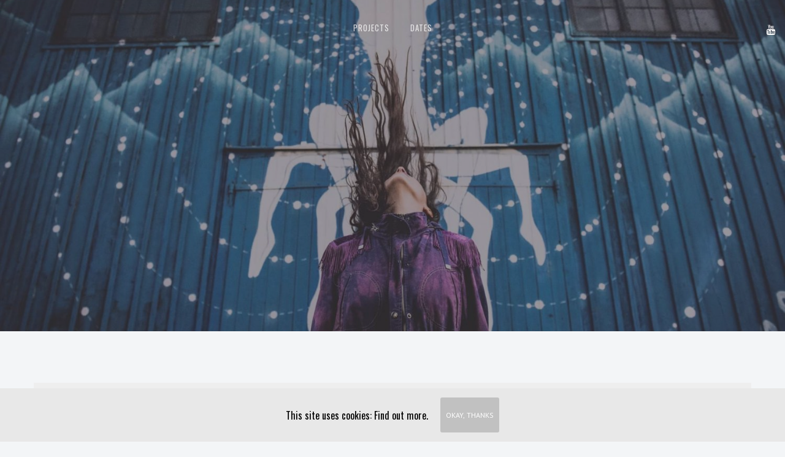

--- FILE ---
content_type: text/html; charset=UTF-8
request_url: https://www.nadineabado.com/
body_size: 31623
content:
<!doctype html>
<html lang="en-US">
<head>
	<meta charset="UTF-8">
	<meta name="viewport" content="width=device-width, initial-scale=1">
	<link rel="profile" href="https://gmpg.org/xfn/11">

	<title></title>
<link rel='dns-prefetch' href='//fonts.googleapis.com' />
<link rel='dns-prefetch' href='//s.w.org' />
<link rel="alternate" type="application/rss+xml" title=" &raquo; Feed" href="https://www.nadineabado.com/feed/" />
<link rel="alternate" type="application/rss+xml" title=" &raquo; Comments Feed" href="https://www.nadineabado.com/comments/feed/" />
		<script type="text/javascript">
			window._wpemojiSettings = {"baseUrl":"https:\/\/s.w.org\/images\/core\/emoji\/12.0.0-1\/72x72\/","ext":".png","svgUrl":"https:\/\/s.w.org\/images\/core\/emoji\/12.0.0-1\/svg\/","svgExt":".svg","source":{"concatemoji":"https:\/\/www.nadineabado.com\/wp-includes\/js\/wp-emoji-release.min.js?ver=5.3.20"}};
			!function(e,a,t){var n,r,o,i=a.createElement("canvas"),p=i.getContext&&i.getContext("2d");function s(e,t){var a=String.fromCharCode;p.clearRect(0,0,i.width,i.height),p.fillText(a.apply(this,e),0,0);e=i.toDataURL();return p.clearRect(0,0,i.width,i.height),p.fillText(a.apply(this,t),0,0),e===i.toDataURL()}function c(e){var t=a.createElement("script");t.src=e,t.defer=t.type="text/javascript",a.getElementsByTagName("head")[0].appendChild(t)}for(o=Array("flag","emoji"),t.supports={everything:!0,everythingExceptFlag:!0},r=0;r<o.length;r++)t.supports[o[r]]=function(e){if(!p||!p.fillText)return!1;switch(p.textBaseline="top",p.font="600 32px Arial",e){case"flag":return s([127987,65039,8205,9895,65039],[127987,65039,8203,9895,65039])?!1:!s([55356,56826,55356,56819],[55356,56826,8203,55356,56819])&&!s([55356,57332,56128,56423,56128,56418,56128,56421,56128,56430,56128,56423,56128,56447],[55356,57332,8203,56128,56423,8203,56128,56418,8203,56128,56421,8203,56128,56430,8203,56128,56423,8203,56128,56447]);case"emoji":return!s([55357,56424,55356,57342,8205,55358,56605,8205,55357,56424,55356,57340],[55357,56424,55356,57342,8203,55358,56605,8203,55357,56424,55356,57340])}return!1}(o[r]),t.supports.everything=t.supports.everything&&t.supports[o[r]],"flag"!==o[r]&&(t.supports.everythingExceptFlag=t.supports.everythingExceptFlag&&t.supports[o[r]]);t.supports.everythingExceptFlag=t.supports.everythingExceptFlag&&!t.supports.flag,t.DOMReady=!1,t.readyCallback=function(){t.DOMReady=!0},t.supports.everything||(n=function(){t.readyCallback()},a.addEventListener?(a.addEventListener("DOMContentLoaded",n,!1),e.addEventListener("load",n,!1)):(e.attachEvent("onload",n),a.attachEvent("onreadystatechange",function(){"complete"===a.readyState&&t.readyCallback()})),(n=t.source||{}).concatemoji?c(n.concatemoji):n.wpemoji&&n.twemoji&&(c(n.twemoji),c(n.wpemoji)))}(window,document,window._wpemojiSettings);
		</script>
		<style type="text/css">
img.wp-smiley,
img.emoji {
	display: inline !important;
	border: none !important;
	box-shadow: none !important;
	height: 1em !important;
	width: 1em !important;
	margin: 0 .07em !important;
	vertical-align: -0.1em !important;
	background: none !important;
	padding: 0 !important;
}
</style>
	<link rel='stylesheet' id='wp-block-library-css'  href='https://www.nadineabado.com/wp-includes/css/dist/block-library/style.min.css?ver=5.3.20' type='text/css' media='all' />
<link rel='stylesheet' id='wp-block-library-theme-css'  href='https://www.nadineabado.com/wp-includes/css/dist/block-library/theme.min.css?ver=5.3.20' type='text/css' media='all' />
<link rel='stylesheet' id='pgc-simply-gallery-block-frontend-css'  href='https://www.nadineabado.com/wp-content/plugins/simply-gallery-block/blocks/blocks.uni.css?ver=1.8.2' type='text/css' media='all' />
<link rel='stylesheet' id='Total_Soft_Gallery_Video-css'  href='https://www.nadineabado.com/wp-content/plugins/gallery-videos/CSS/Total-Soft-Gallery-Video-Widget.css?ver=5.3.20' type='text/css' media='all' />
<link rel='stylesheet' id='fontawesome-css-css'  href='https://www.nadineabado.com/wp-content/plugins/gallery-videos/CSS/totalsoft.css?ver=5.3.20' type='text/css' media='all' />
<link rel='stylesheet' id='google-font-manager-open-sans-css'  href='//fonts.googleapis.com/css?family=Open+Sans&#038;ver=5.3.20' type='text/css' media='all' />
<link rel='stylesheet' id='google-font-manager-oswald-css'  href='//fonts.googleapis.com/css?family=Oswald&#038;ver=5.3.20' type='text/css' media='all' />
<link rel='stylesheet' id='google-font-manager-economica-css'  href='//fonts.googleapis.com/css?family=Economica&#038;ver=5.3.20' type='text/css' media='all' />
<link rel='stylesheet' id='google-font-manager-roboto-mono-css'  href='//fonts.googleapis.com/css?family=Roboto+Mono&#038;ver=5.3.20' type='text/css' media='all' />
<link rel='stylesheet' id='google-font-manager-source-sans-pro-css'  href='//fonts.googleapis.com/css?family=Source+Sans+Pro&#038;ver=5.3.20' type='text/css' media='all' />
<link rel='stylesheet' id='cookie-consent-style-css'  href='https://www.nadineabado.com/wp-content/plugins/uk-cookie-consent/assets/css/style.css?ver=5.3.20' type='text/css' media='all' />
<link rel='stylesheet' id='SFSImainCss-css'  href='https://www.nadineabado.com/wp-content/plugins/ultimate-social-media-icons/css/sfsi-style.css?ver=5.3.20' type='text/css' media='all' />
<link rel='stylesheet' id='uaf_client_css-css'  href='https://www.nadineabado.com/wp-content/uploads/useanyfont/uaf.css?ver=1583683163' type='text/css' media='all' />
<link rel='stylesheet' id='musican-fonts-css'  href='https://fonts.googleapis.com/css?family=PT+Sans%3A400%2C400i%2C700%2C700i&#038;subset=latin%2Clatin-ext' type='text/css' media='all' />
<link rel='stylesheet' id='bootstrap-css'  href='https://www.nadineabado.com/wp-content/themes/musican/css/bootstrap.min.css?ver=4.3.1' type='text/css' media='' />
<link rel='stylesheet' id='font-awesome-css'  href='https://www.nadineabado.com/wp-content/themes/musican/css/font-awesome.min.css?ver=4.7.0' type='text/css' media='' />
<link rel='stylesheet' id='musican-style-css'  href='https://www.nadineabado.com/wp-content/themes/musican/style.css?ver=5.3.20' type='text/css' media='all' />
<style id='musican-style-inline-css' type='text/css'>

        a:hover,
        .upcoming-events .all-events-btn a,
        .entry-meta a,
        .view-all-blog a,
        .blog a.more-link .meta-nav, .archive a.more-link .meta-nav,
        .main-navigation ul ul a:hover, .main-navigation ul ul a.focus,
        .header-transparent .site-header .social_header_icons a:hover {
            color: #c1c1c1;
        }

        button, input[type="button"], input[type="reset"], input[type="submit"],
        .site-header,
        .hero-wrapper a,
        .site-footer {
            background-color: #c1c1c1;
        }

        button, input[type="button"], input[type="reset"], input[type="submit"],
        .wp-block-quote:not(.is-large):not(.is-style-large),
        .hero-wrapper a {
            border-color: #c1c1c1;
        }
    .section-hero { background-image: url('https://www.nadineabado.com/wp-content/uploads/2019/04/cropped-IMG_0002-2.jpg')}
</style>
<script type='text/javascript' src='https://www.nadineabado.com/wp-includes/js/jquery/jquery.js?ver=1.12.4-wp'></script>
<script type='text/javascript' src='https://www.nadineabado.com/wp-includes/js/jquery/jquery-migrate.min.js?ver=1.4.1'></script>
<script type='text/javascript' src='https://www.nadineabado.com/wp-includes/js/jquery/ui/core.min.js?ver=1.11.4'></script>
<script type='text/javascript' src='https://www.nadineabado.com/wp-content/plugins/gallery-videos/JS/modernizr.custom.js?ver=5.3.20'></script>
<script type='text/javascript'>
/* <![CDATA[ */
var object = {"ajaxurl":"https:\/\/www.nadineabado.com\/wp-admin\/admin-ajax.php"};
/* ]]> */
</script>
<script type='text/javascript' src='https://www.nadineabado.com/wp-content/plugins/gallery-videos/JS/Total-Soft-Gallery-Video-Widget.js?ver=5.3.20'></script>
<link rel='https://api.w.org/' href='https://www.nadineabado.com/wp-json/' />
<link rel="EditURI" type="application/rsd+xml" title="RSD" href="https://www.nadineabado.com/xmlrpc.php?rsd" />
<link rel="wlwmanifest" type="application/wlwmanifest+xml" href="https://www.nadineabado.com/wp-includes/wlwmanifest.xml" /> 
<meta name="generator" content="WordPress 5.3.20" />
<link rel="canonical" href="https://www.nadineabado.com/" />
<link rel='shortlink' href='https://www.nadineabado.com/' />
<link rel="alternate" type="application/json+oembed" href="https://www.nadineabado.com/wp-json/oembed/1.0/embed?url=https%3A%2F%2Fwww.nadineabado.com%2F" />
<link rel="alternate" type="text/xml+oembed" href="https://www.nadineabado.com/wp-json/oembed/1.0/embed?url=https%3A%2F%2Fwww.nadineabado.com%2F&#038;format=xml" />
<style id="google-font-mgr-style">body{ font-family:'Oswald'; font-size: 16px; }p{ font-family:'Oswald'; font-size: 16px; }h1{ font-family:'Oswald'; font-size: 34px; }h2{ font-family:'Open Sans'; font-size: 24px; line-height: 20px; }h3{ font-family:'Oswald'; font-size: 20px; line-height: 24px; font-variant: small-caps; }h4{ font-family:'Oswald'; font-size: 22px; }h5{ font-family:'Oswald'; font-size: 18px; }h6{ font-family:'Oswald'; font-size: 14px; }ul li, ol li{ font-family:'Oswald'; font-size: 16px; }</style><style id="ctcc-css" type="text/css" media="screen">
				#catapult-cookie-bar {
					box-sizing: border-box;
					max-height: 0;
					opacity: 0;
					z-index: 99999;
					overflow: hidden;
					color: #000000;
					position: fixed;
					left: 0;
					bottom: 0;
					width: 100%;
					background-color: #e8e8e8;
				}
				#catapult-cookie-bar a {
					color: #000000;
				}
				#catapult-cookie-bar .x_close span {
					background-color: #ffffff;
				}
				button#catapultCookie {
					background:;
					color: #ffffff;
					border: 0; padding: 6px 9px; border-radius: 3px;
				}
				#catapult-cookie-bar h3 {
					color: #000000;
				}
				.has-cookie-bar #catapult-cookie-bar {
					opacity: 1;
					max-height: 999px;
					min-height: 30px;
				}</style><meta name="viewport" content="width=device-width, initial-scale=1"><link rel="icon" href="https://www.nadineabado.com/wp-content/uploads/2019/04/cropped-IMG_0002-32x32.jpg" sizes="32x32" />
<link rel="icon" href="https://www.nadineabado.com/wp-content/uploads/2019/04/cropped-IMG_0002-192x192.jpg" sizes="192x192" />
<link rel="apple-touch-icon-precomposed" href="https://www.nadineabado.com/wp-content/uploads/2019/04/cropped-IMG_0002-180x180.jpg" />
<meta name="msapplication-TileImage" content="https://www.nadineabado.com/wp-content/uploads/2019/04/cropped-IMG_0002-270x270.jpg" />
		<style type="text/css" id="wp-custom-css">
			.site-header .site-branding .site-identity .site-title {
  font-size: 18px;
  font-weight: 400;
  line-height: 1.25;
  letter-spacing: 0;
  margin: 0;
}

.hero-wrapper .content-center {
  display: none;
  vertical-align: middle;
  text-align: center;
}
.site-header .site-branding .site-identity .site-title a {
  color: #e8e8e8;
}		</style>
		</head>

<body class="home page-template-default page page-id-1098 wp-embed-responsive header-transparent no-sidebar">
<div id="page" class="site">
	<a class="skip-link screen-reader-text" href="#content">Skip to content</a>

    
<div class="nav-form">
    <div class="nav-content">
        <div class="nav-spec">
            <nav class="nav-menu">
               
                <div class="mobile-menu nav-is-visible"><span></span></div>
              
                <ul id="primary-menu" class="menu"><li id="menu-item-1071" class="menu-item menu-item-type-post_type menu-item-object-page menu-item-1071"><a href="https://www.nadineabado.com/projects/">Projects</a><span class="arrow"></span></li>
<li id="menu-item-28" class="menu-item menu-item-type-post_type menu-item-object-page menu-item-28"><a href="https://www.nadineabado.com/gigs/">dates</a><span class="arrow"></span></li>
</ul>            </nav>

            
<div class="social-links">

    <ul id="menu-social-menu" class="menu"><li id="menu-item-589" class="menu-item menu-item-type-custom menu-item-object-custom menu-item-589"><a href="https://www.youtube.com/channel/UCQ-Go8NjyE9lDT1MY67Df1w"><span class="screen-reader-text">YouTube</span></a></li>
</ul>
</div>            
        </div>
    </div>
</div>
	<header id="masthead" class="site-header">
		
        <div class="container-fluid">

            <div class="site-branding">
    
    <div class="site-identity">
                    <p class="site-title"><a href="https://www.nadineabado.com/" rel="home"></a></p>
                </div>
</div><!-- .site-branding -->            
            
<nav id="site-navigation" class="main-navigation">
    
    <ul id="primary-menu" class="menu"><li class="menu-item menu-item-type-post_type menu-item-object-page menu-item-1071"><a href="https://www.nadineabado.com/projects/">Projects</a></li>
<li class="menu-item menu-item-type-post_type menu-item-object-page menu-item-28"><a href="https://www.nadineabado.com/gigs/">dates</a></li>
</ul></nav><!-- #site-navigation -->  

            <a href="#" class="mobile-menu" id="mobile-open"><span></span></a>

            
<div class="social-links">

    <ul id="menu-social-menu-1" class="menu"><li class="menu-item menu-item-type-custom menu-item-object-custom menu-item-589"><a href="https://www.youtube.com/channel/UCQ-Go8NjyE9lDT1MY67Df1w"><span class="screen-reader-text">YouTube</span></a></li>
</ul>
</div>            
        </div>

	</header><!-- #masthead -->

	<div id="content" class="site-content">

        <div class="section-hero">
    
        <div class="site-hero">
            
            <div class="hero-wrapper">
                <div class="content-center">
                    <h1 class="hero-heading"></h1>
                    <a href="#"></a>
                </div>
            </div>
           
        </div>
    
</div>  
	<div id="primary" class="content-area">
		
        <div class="container">

            <div class="row">

                <main id="main" class="site-main col-lg-12">
                
<article id="post-1098" class="post-1098 page type-page status-publish hentry">
	<header class="page-header">
			</header><!-- .entry-header -->

	
	<div class="entry-content">
		
<pre class="wp-block-verse has-text-align-center">contact<br>mail@nadineabado.com</pre>



<p></p>
	</div><!-- .entry-content -->

	</article><!-- #post-1098 -->
                </main><!-- #main -->

                                
            </div>
            

        </div>

	</div><!-- #primary -->


	</div><!-- #content -->

	<footer id="colophon" class="site-footer">

        <div class="container text-center">
            
<div class="footer-widget">
    </div>

<div class="site-info">
    Copyright &copy; 2026 <a href="https://www.nadineabado.com/" title=""></a>  - Musican theme by  <a href="https://www.filathemes.com">FilaThemes</a></div><!-- .site-info -->        </div>

	</footer><!-- #colophon -->
</div><!-- #page -->

<div class="norm_row sfsi_wDiv" id="sfsi_floater"  style="z-index: 9999;width:0px;text-align:center;position:absolute;left:50%;bottom:0px"><div style='width:0px; height:0px;margin-left:0px;margin-bottom:5px; ' class='sfsi_wicons shuffeldiv ' ><div class='inerCnt'><a class=' sficn' data-effect=''   href='https://www.instagram.com/nadine_abado/' id='sfsiid_instagram' style='opacity:1'  ><img data-pin-nopin='true' alt='' title='' src='https://www.nadineabado.com/wp-content/plugins/ultimate-social-media-icons/images/icons_theme/thin/thin_instagram.png' width='0' height='0' style='' class='sfcm sfsi_wicon ' data-effect=''   /></a></div></div><div style='width:0px; height:0px;margin-left:0px;margin-bottom:5px; ' class='sfsi_wicons shuffeldiv ' ><div class='inerCnt'><a class=' sficn' data-effect=''   href='https://specificfeeds.com/follow' id='sfsiid_email' style='opacity:1'  ><img data-pin-nopin='true' alt='' title='' src='https://www.nadineabado.com/wp-content/plugins/ultimate-social-media-icons/images/icons_theme/thin/thin_email.png' width='0' height='0' style='' class='sfcm sfsi_wicon ' data-effect=''   /></a></div></div><div style='width:0px; height:0px;margin-left:0px;margin-bottom:5px; ' class='sfsi_wicons shuffeldiv ' ><div class='inerCnt'><a class=' sficn' data-effect=''   href='https://www.facebook.com/nadineabado/' id='sfsiid_facebook' style='opacity:1'  ><img data-pin-nopin='true' alt='' title='' src='https://www.nadineabado.com/wp-content/plugins/ultimate-social-media-icons/images/icons_theme/thin/thin_facebook.png' width='0' height='0' style='' class='sfcm sfsi_wicon ' data-effect=''   /></a></div></div><div style='width:0px; height:0px;margin-left:0px;margin-bottom:5px; ' class='sfsi_wicons shuffeldiv ' ><div class='inerCnt'><a class=' sficn' data-effect=''   href='https://www.youtube.com/channel/UCQ-Go8NjyE9lDT1MY67Df1w' id='sfsiid_youtube' style='opacity:1'  ><img data-pin-nopin='true' alt='' title='' src='https://www.nadineabado.com/wp-content/plugins/ultimate-social-media-icons/images/icons_theme/thin/thin_youtube.png' width='0' height='0' style='' class='sfcm sfsi_wicon ' data-effect=''   /></a></div></div></div ><input type='hidden' id='sfsi_floater_sec' value='center-bottom' /></div><script>window.addEventListener("sfsi_functions_loaded", function() 
	{
		if (typeof sfsi_widget_set == "function") {
			sfsi_widget_set();
		}
	}); window.addEventListener('sfsi_functions_loaded',function()
					  {
						var leftalign = ( jQuery(window).width() - jQuery('#sfsi_floater').width() ) / 2;
						jQuery('#sfsi_floater').css('left',leftalign);
						sfsi_float_widget('bottom');
					});</script>
    <script>
        window.addEventListener('sfsi_functions_loaded', function() {
            if (typeof sfsi_plugin_version == 'function') {
                sfsi_plugin_version(2.51);
            }
        });

        function sfsi_processfurther(ref) {

            var feed_id = '';
            var feedtype = 8;

            var email = jQuery(ref).find('input[name="data[Widget][email]"]').val();

            var filter = /^([a-zA-Z0-9_\.\-])+\@(([a-zA-Z0-9\-])+\.)+([a-zA-Z0-9]{2,4})+$/;

            if ((email != "Enter your email") && (filter.test(email))) {
                if (feed_id != "") {

                    if (feedtype == "8") {

                        var url = "https://www.specificfeeds.com/widgets/subscribeWidget/" + feed_id + "/" + feedtype;

                        window.open('', "popupwindow", "scrollbars=yes,width=1080,height=760");

                        ref.action = url;

                        ref.target = "popupwindow";

                        return true;

                    } else {

                        return false

                    }
                }
            } else {

                alert("Please enter email address");

                jQuery(ref).find('input[name="data[Widget][email]"]').focus();

                return false;

            }

        }
    </script>

    <style type="text/css" aria-selected="true">
        .sfsi_subscribe_Popinner {

            width: 100% !important;

            height: auto !important;

            padding: 18px 0px !important;

            background-color:  !important;

        }

        .sfsi_subscribe_Popinner form {

            margin: 0 20px !important;

        }

        .sfsi_subscribe_Popinner h5 {

            font-family: Arial, Helvetica, sans-serif !important;

            font-style: normal !important;

            color:  !important;

            font-size: 0px !important;

            text-align: left !important;

            margin: 0 0 10px !important;

            padding: 0 !important;

        }

        .sfsi_subscription_form_field {

            margin: 5px 0 !important;

            width: 100% !important;

            display: inline-flex;

            display: -webkit-inline-flex;

        }

        .sfsi_subscription_form_field input {

            width: 100% !important;

            padding: 10px 0px !important;

        }

        .sfsi_subscribe_Popinner input[type=email] {

            font-family: Arial, Helvetica, sans-serif !important;

            font-style: normal !important;

            color:  !important;

            font-size: 0px !important;

            text-align: left !important;

        }

        .sfsi_subscribe_Popinner input[type=email]::-webkit-input-placeholder {

            font-family: Arial, Helvetica, sans-serif !important;

            font-style: normal !important;

            color:  !important;

            font-size: 0px !important;

            text-align: left !important;

        }

        .sfsi_subscribe_Popinner input[type=email]:-moz-placeholder {
            /* Firefox 18- */

            font-family: Arial, Helvetica, sans-serif !important;

            font-style: normal !important;

            color:  !important;

            font-size: 0px !important;

            text-align: left !important;

        }

        .sfsi_subscribe_Popinner input[type=email]::-moz-placeholder {
            /* Firefox 19+ */

            font-family: Arial, Helvetica, sans-serif !important;

            font-style: normal !important;

            color:  !important;

            font-size: 0px !important;

            text-align: left !important;

        }

        .sfsi_subscribe_Popinner input[type=email]:-ms-input-placeholder {

            font-family: Arial, Helvetica, sans-serif !important;

            font-style: normal !important;

            color:  !important;

            font-size: 0px !important;

            text-align: left !important;

        }

        .sfsi_subscribe_Popinner input[type=submit] {

            font-family: Arial, Helvetica, sans-serif !important;

            font-style: normal !important;

            color:  !important;

            font-size: 0px !important;

            text-align: left !important;

            background-color:  !important;

        }

        .sfsi_shortcode_container {
            /* float: right; */
        }

        .sfsi_shortcode_container .norm_row.sfsi_wDiv {
            position: relative !important;
            float: none;
            margin: 0 auto;
        }

        .sfsi_shortcode_container .sfsi_holders {
            display: none;
        }

            </style>

<script type='text/javascript'>
/* <![CDATA[ */
var PGC_SGB = {"ajaxurl":"https:\/\/www.nadineabado.com\/wp-admin\/admin-ajax.php","nonce":"b04bb1d594","assets":"https:\/\/www.nadineabado.com\/wp-content\/plugins\/simply-gallery-block\/assets\/","skinsFolder":"https:\/\/www.nadineabado.com\/wp-content\/plugins\/simply-gallery-block\/blocks\/skins\/","skinsList":{"pgc_sgb_grid":"https:\/\/www.nadineabado.com\/wp-content\/plugins\/simply-gallery-block\/blocks\/skins\/pgc_sgb_grid.js?ver=1.8.2","pgc_sgb_justified":"https:\/\/www.nadineabado.com\/wp-content\/plugins\/simply-gallery-block\/blocks\/skins\/pgc_sgb_justified.js?ver=1.8.2","pgc_sgb_masonry":"https:\/\/www.nadineabado.com\/wp-content\/plugins\/simply-gallery-block\/blocks\/skins\/pgc_sgb_masonry.js?ver=1.8.2","pgc_sgb_slider":"https:\/\/www.nadineabado.com\/wp-content\/plugins\/simply-gallery-block\/blocks\/skins\/pgc_sgb_slider.js?ver=1.8.2"},"skinsSettings":{"pgc_sgb_grid":false,"pgc_sgb_justified":false,"pgc_sgb_masonry":false,"pgc_sgb_slider":false},"admin":""};
var PGC_SGB = {"assets":"https:\/\/www.nadineabado.com\/wp-content\/plugins\/simply-gallery-block\/assets\/","skinsFolder":"https:\/\/www.nadineabado.com\/wp-content\/plugins\/simply-gallery-block\/blocks\/skins\/","skinsList":{"pgc_sgb_grid":"https:\/\/www.nadineabado.com\/wp-content\/plugins\/simply-gallery-block\/blocks\/skins\/pgc_sgb_grid.js?ver=1.8.2","pgc_sgb_justified":"https:\/\/www.nadineabado.com\/wp-content\/plugins\/simply-gallery-block\/blocks\/skins\/pgc_sgb_justified.js?ver=1.8.2","pgc_sgb_masonry":"https:\/\/www.nadineabado.com\/wp-content\/plugins\/simply-gallery-block\/blocks\/skins\/pgc_sgb_masonry.js?ver=1.8.2","pgc_sgb_slider":"https:\/\/www.nadineabado.com\/wp-content\/plugins\/simply-gallery-block\/blocks\/skins\/pgc_sgb_slider.js?ver=1.8.2"},"skinsSettings":{"pgc_sgb_grid":false,"pgc_sgb_justified":false,"pgc_sgb_masonry":false,"pgc_sgb_slider":false}};
/* ]]> */
</script>
<script type='text/javascript' src='https://www.nadineabado.com/wp-content/plugins/simply-gallery-block/blocks/pgc_sgb.min.js?ver=1.8.2'></script>
<script type='text/javascript'>
/* <![CDATA[ */
var PGC_SGB_LIGHTBOX = {"lightboxPreset":"","postType":"page","lightboxSettigs":""};
/* ]]> */
</script>
<script type='text/javascript' src='https://www.nadineabado.com/wp-content/plugins/simply-gallery-block/plugins/pgc_sgb_lightbox.min.js?ver=1.8.2'></script>
<script type='text/javascript'>
/* <![CDATA[ */
var ctcc_vars = {"expiry":"30","method":"1","version":"1"};
/* ]]> */
</script>
<script type='text/javascript' src='https://www.nadineabado.com/wp-content/plugins/uk-cookie-consent/assets/js/uk-cookie-consent-js.js?ver=2.3.0'></script>
<script type='text/javascript' src='https://www.nadineabado.com/wp-content/plugins/ultimate-social-media-icons/js/shuffle/modernizr.custom.min.js?ver=5.3.20'></script>
<script type='text/javascript' src='https://www.nadineabado.com/wp-content/plugins/ultimate-social-media-icons/js/shuffle/jquery.shuffle.min.js?ver=5.3.20'></script>
<script type='text/javascript' src='https://www.nadineabado.com/wp-content/plugins/ultimate-social-media-icons/js/shuffle/random-shuffle-min.js?ver=5.3.20'></script>
<script type='text/javascript'>
/* <![CDATA[ */
var sfsi_icon_ajax_object = {"ajax_url":"https:\/\/www.nadineabado.com\/wp-admin\/admin-ajax.php"};
var sfsi_icon_ajax_object = {"ajax_url":"https:\/\/www.nadineabado.com\/wp-admin\/admin-ajax.php","plugin_url":"https:\/\/www.nadineabado.com\/wp-content\/plugins\/ultimate-social-media-icons\/"};
/* ]]> */
</script>
<script type='text/javascript' src='https://www.nadineabado.com/wp-content/plugins/ultimate-social-media-icons/js/custom.js?ver=5.3.20'></script>
<script type='text/javascript' src='https://www.nadineabado.com/wp-includes/js/underscore.min.js?ver=1.8.3'></script>
<script type='text/javascript'>
/* <![CDATA[ */
var _wpUtilSettings = {"ajax":{"url":"\/wp-admin\/admin-ajax.php"}};
/* ]]> */
</script>
<script type='text/javascript' src='https://www.nadineabado.com/wp-includes/js/wp-util.min.js?ver=5.3.20'></script>
<script type='text/javascript' src='https://www.nadineabado.com/wp-includes/js/backbone.min.js?ver=1.4.0'></script>
<script type='text/javascript'>
var mejsL10n = {"language":"en","strings":{"mejs.install-flash":"You are using a browser that does not have Flash player enabled or installed. Please turn on your Flash player plugin or download the latest version from https:\/\/get.adobe.com\/flashplayer\/","mejs.fullscreen-off":"Turn off Fullscreen","mejs.fullscreen-on":"Go Fullscreen","mejs.download-video":"Download Video","mejs.fullscreen":"Fullscreen","mejs.time-jump-forward":["Jump forward 1 second","Jump forward %1 seconds"],"mejs.loop":"Toggle Loop","mejs.play":"Play","mejs.pause":"Pause","mejs.close":"Close","mejs.time-slider":"Time Slider","mejs.time-help-text":"Use Left\/Right Arrow keys to advance one second, Up\/Down arrows to advance ten seconds.","mejs.time-skip-back":["Skip back 1 second","Skip back %1 seconds"],"mejs.captions-subtitles":"Captions\/Subtitles","mejs.captions-chapters":"Chapters","mejs.none":"None","mejs.mute-toggle":"Mute Toggle","mejs.volume-help-text":"Use Up\/Down Arrow keys to increase or decrease volume.","mejs.unmute":"Unmute","mejs.mute":"Mute","mejs.volume-slider":"Volume Slider","mejs.video-player":"Video Player","mejs.audio-player":"Audio Player","mejs.ad-skip":"Skip ad","mejs.ad-skip-info":["Skip in 1 second","Skip in %1 seconds"],"mejs.source-chooser":"Source Chooser","mejs.stop":"Stop","mejs.speed-rate":"Speed Rate","mejs.live-broadcast":"Live Broadcast","mejs.afrikaans":"Afrikaans","mejs.albanian":"Albanian","mejs.arabic":"Arabic","mejs.belarusian":"Belarusian","mejs.bulgarian":"Bulgarian","mejs.catalan":"Catalan","mejs.chinese":"Chinese","mejs.chinese-simplified":"Chinese (Simplified)","mejs.chinese-traditional":"Chinese (Traditional)","mejs.croatian":"Croatian","mejs.czech":"Czech","mejs.danish":"Danish","mejs.dutch":"Dutch","mejs.english":"English","mejs.estonian":"Estonian","mejs.filipino":"Filipino","mejs.finnish":"Finnish","mejs.french":"French","mejs.galician":"Galician","mejs.german":"German","mejs.greek":"Greek","mejs.haitian-creole":"Haitian Creole","mejs.hebrew":"Hebrew","mejs.hindi":"Hindi","mejs.hungarian":"Hungarian","mejs.icelandic":"Icelandic","mejs.indonesian":"Indonesian","mejs.irish":"Irish","mejs.italian":"Italian","mejs.japanese":"Japanese","mejs.korean":"Korean","mejs.latvian":"Latvian","mejs.lithuanian":"Lithuanian","mejs.macedonian":"Macedonian","mejs.malay":"Malay","mejs.maltese":"Maltese","mejs.norwegian":"Norwegian","mejs.persian":"Persian","mejs.polish":"Polish","mejs.portuguese":"Portuguese","mejs.romanian":"Romanian","mejs.russian":"Russian","mejs.serbian":"Serbian","mejs.slovak":"Slovak","mejs.slovenian":"Slovenian","mejs.spanish":"Spanish","mejs.swahili":"Swahili","mejs.swedish":"Swedish","mejs.tagalog":"Tagalog","mejs.thai":"Thai","mejs.turkish":"Turkish","mejs.ukrainian":"Ukrainian","mejs.vietnamese":"Vietnamese","mejs.welsh":"Welsh","mejs.yiddish":"Yiddish"}};
</script>
<script type='text/javascript' src='https://www.nadineabado.com/wp-includes/js/mediaelement/mediaelement-and-player.min.js?ver=4.2.13-9993131'></script>
<script type='text/javascript' src='https://www.nadineabado.com/wp-includes/js/mediaelement/mediaelement-migrate.min.js?ver=5.3.20'></script>
<script type='text/javascript'>
/* <![CDATA[ */
var _wpmejsSettings = {"pluginPath":"\/wp-includes\/js\/mediaelement\/","classPrefix":"mejs-","stretching":"responsive"};
/* ]]> */
</script>
<script type='text/javascript' src='https://www.nadineabado.com/wp-includes/js/mediaelement/wp-playlist.min.js?ver=5.3.20'></script>
<script type='text/javascript' src='https://www.nadineabado.com/wp-content/themes/musican/js/custom.js?ver=20151215'></script>
<script type='text/javascript' src='https://www.nadineabado.com/wp-content/themes/musican/js/skip-link-focus-fix.js?ver=20151215'></script>
<script type='text/javascript' src='https://www.nadineabado.com/wp-includes/js/wp-embed.min.js?ver=5.3.20'></script>
			
				<script type="text/javascript">
					jQuery(document).ready(function($){
												if(!catapultReadCookie("catAccCookies")){ // If the cookie has not been set then show the bar
							$("html").addClass("has-cookie-bar");
							$("html").addClass("cookie-bar-bottom-bar");
							$("html").addClass("cookie-bar-bar");
													}
																	});
				</script>
			
			<div id="catapult-cookie-bar" class=""><div class="ctcc-inner "><span class="ctcc-left-side">This site uses cookies:  <a class="ctcc-more-info-link" tabindex=0 target="_blank" href="https://www.nadineabado.com/cookie-policy/">Find out more.</a></span><span class="ctcc-right-side"><button id="catapultCookie" tabindex=0 onclick="catapultAcceptCookies();">Okay, thanks</button></span></div><!-- custom wrapper class --></div><!-- #catapult-cookie-bar -->
</body>
</html>


--- FILE ---
content_type: text/css
request_url: https://www.nadineabado.com/wp-content/themes/musican/style.css?ver=5.3.20
body_size: 41476
content:
/*!
Theme Name: Musican
Theme URI: 
Author: FilaThemes
Author URI: https://www.filathemes.com
Description: Musican is a top notch music WordPress theme, suitable for musicians, artists, music bands, producers or anyone working in the music industry. The theme design is creative and follows the latest design trends. Checkout demo: https://demos.filathemes.com/musican/
Version: 1.0.0
License: GNU General Public License v3
License URI: http://www.gnu.org/licenses/gpl-3.0.html
Text Domain: musican
Tags:  custom-logo, custom-menu, featured-images, threaded-comments, translation-ready, blog, right-sidebar, full-width-template

This theme, like WordPress, is licensed under the GPL.
Use it to make something cool, have fun, and share what you've learned with others.

Musican is based on Underscores https://underscores.me/, (C) 2012-2017 Automattic, Inc.
Underscores is distributed under the terms of the GNU GPL v2 or later.

Normalizing styles have been helped along thanks to the fine work of
Nicolas Gallagher and Jonathan Neal https://necolas.github.io/normalize.css/
*/
/*--------------------------------------------------------------
>>> TABLE OF CONTENTS:
----------------------------------------------------------------
# Normalize
# Typography
# Elements
# Forms
# Navigation
	## Links
	## Menus
# Accessibility
# Alignments
# Clearings
# Widgets
# Content
	## Posts and pages
	## Comments
# Infinite scroll
# Media
	## Captions
	## Galleries
--------------------------------------------------------------*/
/*--------------------------------------------------------------
# Normalize
--------------------------------------------------------------*/
/*! normalize.css v8.0.0 | MIT License | github.com/necolas/normalize.css */
/* Document
	 ========================================================================== */
/**
 * 1. Correct the line height in all browsers.
 * 2. Prevent adjustments of font size after orientation changes in iOS.
 */
html {
  line-height: 1.15;
  /* 1 */
  -webkit-text-size-adjust: 100%;
  /* 2 */
}

/* Sections
	 ========================================================================== */
/**
 * Remove the margin in all browsers.
 */
body {
  margin: 0;
}

/**
 * Correct the font size and margin on `h1` elements within `section` and
 * `article` contexts in Chrome, Firefox, and Safari.
 */
h1 {
  font-size: 2em;
  margin: 0.67em 0;
}

/* Grouping content
	 ========================================================================== */
/**
 * 1. Add the correct box sizing in Firefox.
 * 2. Show the overflow in Edge and IE.
 */
hr {
  box-sizing: content-box;
  /* 1 */
  height: 0;
  /* 1 */
  overflow: visible;
  /* 2 */
}

/**
 * 1. Correct the inheritance and scaling of font size in all browsers.
 * 2. Correct the odd `em` font sizing in all browsers.
 */
pre {
  font-family: monospace, monospace;
  /* 1 */
  font-size: 1em;
  /* 2 */
}

/* Text-level semantics
	 ========================================================================== */
/**
 * Remove the gray background on active links in IE 10.
 */
a {
  background-color: transparent;
}

/**
 * 1. Remove the bottom border in Chrome 57-
 * 2. Add the correct text decoration in Chrome, Edge, IE, Opera, and Safari.
 */
abbr[title] {
  border-bottom: none;
  /* 1 */
  text-decoration: underline;
  /* 2 */
  text-decoration: underline dotted;
  /* 2 */
}

/**
 * Add the correct font weight in Chrome, Edge, and Safari.
 */
b,
strong {
  font-weight: bolder;
}

/**
 * 1. Correct the inheritance and scaling of font size in all browsers.
 * 2. Correct the odd `em` font sizing in all browsers.
 */
code,
kbd,
samp {
  font-family: monospace, monospace;
  /* 1 */
  font-size: 1em;
  /* 2 */
}

/**
 * Add the correct font size in all browsers.
 */
small {
  font-size: 80%;
}

/**
 * Prevent `sub` and `sup` elements from affecting the line height in
 * all browsers.
 */
sub,
sup {
  font-size: 75%;
  line-height: 0;
  position: relative;
  vertical-align: baseline;
}

sub {
  bottom: -0.25em;
}

sup {
  top: -0.5em;
}

/* Embedded content
	 ========================================================================== */
/**
 * Remove the border on images inside links in IE 10.
 */
img {
  border-style: none;
}

/* Forms
	 ========================================================================== */
/**
 * 1. Change the font styles in all browsers.
 * 2. Remove the margin in Firefox and Safari.
 */
button,
input,
optgroup,
select,
textarea {
  font-family: inherit;
  /* 1 */
  font-size: 100%;
  /* 1 */
  line-height: 1.15;
  /* 1 */
  margin: 0;
  /* 2 */
}

/**
 * Show the overflow in IE.
 * 1. Show the overflow in Edge.
 */
button,
input {
  /* 1 */
  overflow: visible;
}

/**
 * Remove the inheritance of text transform in Edge, Firefox, and IE.
 * 1. Remove the inheritance of text transform in Firefox.
 */
button,
select {
  /* 1 */
  text-transform: none;
}

/**
 * Correct the inability to style clickable types in iOS and Safari.
 */
button,
[type="button"],
[type="reset"],
[type="submit"] {
  -webkit-appearance: button;
}

/**
 * Remove the inner border and padding in Firefox.
 */
button::-moz-focus-inner,
[type="button"]::-moz-focus-inner,
[type="reset"]::-moz-focus-inner,
[type="submit"]::-moz-focus-inner {
  border-style: none;
  padding: 0;
}

/**
 * Restore the focus styles unset by the previous rule.
 */
button:-moz-focusring,
[type="button"]:-moz-focusring,
[type="reset"]:-moz-focusring,
[type="submit"]:-moz-focusring {
  outline: 1px dotted ButtonText;
}

/**
 * Correct the padding in Firefox.
 */
fieldset {
  padding: 0.35em 0.75em 0.625em;
}

/**
 * 1. Correct the text wrapping in Edge and IE.
 * 2. Correct the color inheritance from `fieldset` elements in IE.
 * 3. Remove the padding so developers are not caught out when they zero out
 *		`fieldset` elements in all browsers.
 */
legend {
  box-sizing: border-box;
  /* 1 */
  color: inherit;
  /* 2 */
  display: table;
  /* 1 */
  max-width: 100%;
  /* 1 */
  padding: 0;
  /* 3 */
  white-space: normal;
  /* 1 */
}

/**
 * Add the correct vertical alignment in Chrome, Firefox, and Opera.
 */
progress {
  vertical-align: baseline;
}

/**
 * Remove the default vertical scrollbar in IE 10+.
 */
textarea {
  overflow: auto;
}

/**
 * 1. Add the correct box sizing in IE 10.
 * 2. Remove the padding in IE 10.
 */
[type="checkbox"],
[type="radio"] {
  box-sizing: border-box;
  /* 1 */
  padding: 0;
  /* 2 */
}

/**
 * Correct the cursor style of increment and decrement buttons in Chrome.
 */
[type="number"]::-webkit-inner-spin-button,
[type="number"]::-webkit-outer-spin-button {
  height: auto;
}

/**
 * 1. Correct the odd appearance in Chrome and Safari.
 * 2. Correct the outline style in Safari.
 */
[type="search"] {
  -webkit-appearance: textfield;
  /* 1 */
  outline-offset: -2px;
  /* 2 */
}

/**
 * Remove the inner padding in Chrome and Safari on macOS.
 */
[type="search"]::-webkit-search-decoration {
  -webkit-appearance: none;
}

/**
 * 1. Correct the inability to style clickable types in iOS and Safari.
 * 2. Change font properties to `inherit` in Safari.
 */
::-webkit-file-upload-button {
  -webkit-appearance: button;
  /* 1 */
  font: inherit;
  /* 2 */
}

/* Interactive
	 ========================================================================== */
/*
 * Add the correct display in Edge, IE 10+, and Firefox.
 */
details {
  display: block;
}

/*
 * Add the correct display in all browsers.
 */
summary {
  display: list-item;
}

/* Misc
	 ========================================================================== */
/**
 * Add the correct display in IE 10+.
 */
template {
  display: none;
}

/**
 * Add the correct display in IE 10.
 */
[hidden] {
  display: none;
}

/*--------------------------------------------------------------
# Typography
--------------------------------------------------------------*/
body,
button,
input,
select,
optgroup,
textarea {
  color: #6f738f;
  font-family: "PT Sans", sans-serif;
  font-size: 16px;
  font-size: 1rem;
  line-height: 1.5;
}

h1, h2, h3, h4, h5, h6 {
  clear: both;
}

p {
  margin-bottom: 1.5em;
}

dfn, cite, em, i {
  font-style: italic;
}

blockquote {
  border-left: 4px solid #fb3b64;
  padding-left: 1em;
}

address {
  margin: 0 0 1.5em;
}

pre {
  background: #eee;
  font-family: "Courier 10 Pitch", Courier, monospace;
  font-size: 15px;
  font-size: 0.9375rem;
  line-height: 1.6;
  margin-bottom: 1.6em;
  max-width: 100%;
  overflow: auto;
  padding: 1.6em;
}

code, kbd, tt, var {
  font-family: Monaco, Consolas, "Andale Mono", "DejaVu Sans Mono", monospace;
  font-size: 15px;
  font-size: 0.9375rem;
}

abbr, acronym {
  border-bottom: 1px dotted #666;
  cursor: help;
}

mark, ins {
  background: #fff9c0;
  text-decoration: none;
}

big {
  font-size: 125%;
}

/*--------------------------------------------------------------
# Elements
--------------------------------------------------------------*/
html {
  box-sizing: border-box;
}

*,
*:before,
*:after {
  /* Inherit box-sizing to make it easier to change the property for components that leverage other behavior; see https://css-tricks.com/inheriting-box-sizing-probably-slightly-better-best-practice/ */
  box-sizing: inherit;
}

body {
  background: #f3f5f7;
  /* Fallback for when there is no custom background color defined. */
  -ms-word-wrap: break-word;
  word-wrap: break-word;
}

hr {
  background-color: #ccc;
  border: 0;
  height: 1px;
  margin-bottom: 1.5em;
}

ul, ol {
  margin: 0 0 1.5em 0;
}

ul {
  list-style: disc;
}

ol {
  list-style: decimal;
}

li > ul,
li > ol {
  margin-bottom: 0;
  margin-left: 1.5em;
}

dt {
  font-weight: bold;
}

dd {
  margin: 0 1.5em 1.5em;
}

img {
  height: auto;
  /* Make sure images are scaled correctly. */
  max-width: 100%;
  /* Adhere to container width. */
}

figure {
  margin: 1em 0;
  /* Extra wide images within figure tags don't overflow the content area. */
}

table {
  margin: 0 0 1.5em;
  width: 100%;
}

/*--------------------------------------------------------------
# Forms
--------------------------------------------------------------*/
button,
input[type="button"],
input[type="reset"],
input[type="submit"] {
  border: 1px solid;
  border-color: #fb3b64;
  border-radius: 3px;
  background: #fb3b64;
  color: white;
  text-transform: uppercase;
  font-size: 12px;
  font-weight: 500;
  padding: 0 30px;
  line-height: 45px;
}
button:hover, button:active, button:focus,
input[type="button"]:hover,
input[type="button"]:active,
input[type="button"]:focus,
input[type="reset"]:hover,
input[type="reset"]:active,
input[type="reset"]:focus,
input[type="submit"]:hover,
input[type="submit"]:active,
input[type="submit"]:focus {
  background: #404040;
  border-color: #404040;
}

input[type="text"],
input[type="email"],
input[type="url"],
input[type="password"],
input[type="search"],
input[type="number"],
input[type="tel"],
input[type="range"],
input[type="date"],
input[type="month"],
input[type="week"],
input[type="time"],
input[type="datetime"],
input[type="datetime-local"],
input[type="color"],
textarea {
  color: #6f738f;
  border: 1px solid #e1e2e4;
  border-radius: 3px;
  padding: 5px;
}
input[type="text"]:focus,
input[type="email"]:focus,
input[type="url"]:focus,
input[type="password"]:focus,
input[type="search"]:focus,
input[type="number"]:focus,
input[type="tel"]:focus,
input[type="range"]:focus,
input[type="date"]:focus,
input[type="month"]:focus,
input[type="week"]:focus,
input[type="time"]:focus,
input[type="datetime"]:focus,
input[type="datetime-local"]:focus,
input[type="color"]:focus,
textarea:focus {
  color: #111;
  outline: none;
}

select {
  border: 1px solid #e1e2e4;
}

textarea {
  width: 100%;
}

/*--------------------------------------------------------------
# Navigation
--------------------------------------------------------------*/
/*--------------------------------------------------------------
## Links
--------------------------------------------------------------*/
a {
  color: #6f738f;
}
a:hover, a:focus, a:active {
  color: #fb3b64;
}
a:focus {
  outline: thin dotted;
}
a:hover, a:active {
  outline: 0;
  text-decoration: none;
}

/*--------------------------------------------------------------
## Menus
--------------------------------------------------------------*/
.main-navigation {
  clear: both;
  display: block;
}
.main-navigation ul {
  list-style: none;
  margin: 0;
  padding-left: 0;
}
.main-navigation ul ul {
  background: #fff;
  box-shadow: 0 3px 3px rgba(0, 0, 0, 0.2);
  float: left;
  position: absolute;
  top: 100%;
  left: -999em;
  z-index: 99999;
  min-width: 12em;
}
.main-navigation ul ul ul {
  left: -999em;
  top: 0;
}
.main-navigation ul ul li {
  width: 100%;
  display: block;
  border-bottom: 1px solid #e1e2e4;
}
.main-navigation ul ul li:hover > ul, .main-navigation ul ul li.focus > ul {
  left: 100%;
}
.main-navigation ul ul li:last-child {
  border: none;
}
.main-navigation ul ul a {
  text-transform: none;
  padding: 10px 14px;
  font-size: 14px;
  font-weight: 400;
  color: #6f738f;
  line-height: 22px;
}
.main-navigation ul ul a:hover,
.main-navigation ul ul a.focus {
  color: #fb3b64;
}
.main-navigation ul li:hover > ul,
.main-navigation ul li.focus > ul {
  left: auto;
}
.main-navigation li {
  display: inline-block;
  position: relative;
}
.main-navigation a {
  font-size: 13px;
  text-transform: uppercase;
  padding: 0 15px;
  letter-spacing: 1px;
  line-height: 90px;
  display: block;
  color: #ffffffc4;
}
.main-navigation a:hover {
  text-decoration: none;
  color: #fff;
}

.menu > li.current_page_item > a,
.menu > li.current-menu-item > a,
.menu > li.current_page_ancestor > a,
.menu > li.current-menu-ancestor > a {
  color: #fff;
}

/* Mobile menu. */
.nav-form {
  background: rgba(0, 0, 0, 0);
  position: fixed;
  top: 0;
  left: 0;
  z-index: 9999;
  width: 100%;
  transition: all 0.5s;
  height: 100%;
  visibility: hidden;
}

.nav-form .nav-content {
  z-index: 999;
  transition: all 0.5s;
  margin-left: -500px;
  position: absolute;
  height: 100%;
  width: 280px;
  padding: 0;
  background: #fff;
}

.nav-form.open .nav-content {
  margin-left: 0;
}

.nav-form .nav-spec {
  height: 100%;
  padding: 40px 0 0;
  overflow: scroll;
}
.nav-form .nav-spec .social_header_icons {
  display: none;
  margin-top: 20px;
}
.nav-form .nav-spec .social_header_icons a {
  display: inline-block;
  color: #000;
  color: #000;
  font-size: 15px;
  margin-left: 20px;
}

.nav-menu {
  width: 100%;
}

.nav-menu ul {
  margin: 0;
  padding: 0;
  list-style: none;
}

.nav-menu ul li {
  position: relative;
}

.nav-menu ul li a {
  text-transform: uppercase;
  color: #000;
  font-size: 15px;
  padding: 15px 20px;
  display: block;
  width: 100%;
  border-bottom: 1px solid #eaeaea;
  text-decoration: none;
  text-align: left;
}

.nav-menu ul li a:hover,
.nav-menu ul li.current-menu-item a {
  color: #fb3b64;
}

.nav-menu ul.sub-menu {
  display: none;
}

.nav-menu ul.sub-menu a {
  padding-left: 30px;
}

.nav-menu ul li.menu-item-has-children > span.arrow {
  position: absolute;
  top: 10px;
  right: 15px;
  display: inline-block;
  padding: 5px 10px;
}

.nav-menu ul li.menu-item-has-children > span.arrow::before {
  content: "\f107";
  font-size: 15px;
  cursor: pointer;
  font-family: 'FontAwesome';
}

.nav-menu ul li.menu-item-has-children > span.arrow.active::before {
  content: "\f106";
}

/*--------------------------------------------------------------
## Social menu
--------------------------------------------------------------*/
.social-links {
  margin: 0 auto;
  padding: 0;
}
.social-links ul {
  margin: 0;
  padding: 0;
}
.social-links ul li {
  list-style: none;
  display: inline-block;
  margin-right: 0;
}
.social-links ul a {
  background: transparent;
  display: inline-block;
  text-decoration: none;
}
.social-links ul a::before {
  font-family: "FontAwesome";
  font-size: 17px;
  font-style: normal;
  font-weight: normal;
  line-height: 1;
  text-decoration: none;
  vertical-align: text-bottom;
  -webkit-font-smoothing: antialiased;
}
.social-links ul a:hover {
  background: transparent;
  color: #fb3b64;
  text-decoration: none;
}
.social-links ul a:hover::before {
  color: #fb3b64;
  -webkit-transition: 0.2s all ease-in-out;
  transition: 0.2s all ease-in-out;
}

.social-links ul a[href*='wordpress.org']:before,
.social-links ul a[href*='wordpress.com']:before {
  content: "\f19a";
}

.social-links ul a[href*='facebook.com']:before {
  content: "\f09a";
}

.social-links ul a[href*='twitter.com']:before {
  content: "\f099";
}

.social-links ul a[href*='dribbble.com']:before {
  content: "\f17d";
}

.social-links ul a[href*='plus.google.com']:before {
  content: "\f0d5";
}

.social-links ul a[href*='pinterest.com']:before {
  content: "\f0d2";
}

.social-links ul a[href*='github.com']:before {
  content: '\f09b';
}

.social-links ul a[href*='tumblr.com']:before {
  content: '\f173';
}

.social-links ul a[href*='youtube.com']:before {
  content: '\f167';
}

.social-links ul a[href*='flickr.com']:before {
  content: '\f16e';
}

.social-links ul a[href*='vimeo.com']:before {
  content: '\f27d';
}

.social-links ul a[href*='instagram.com']:before {
  content: '\f16d';
}

.social-links ul a[href*='codepen.io']:before {
  content: '\f1cb';
}

.social-links ul a[href*='linkedin.com']:before {
  content: '\f0e1';
}

.social-links ul a[href*='foursquare.com']:before {
  content: '\f180';
}

.social-links ul a[href*='reddit.com']:before {
  content: '\f1a1';
}

.social-links ul a[href*='digg.com']:before {
  content: '\f1a6';
}

.social-links ul a[href*='getpocket.com']:before {
  content: '\f224';
}

.social-links ul a[href*='path.com']:before {
  content: '\f20c';
}

.social-links ul a[href*='stumbleupon.com']:before {
  content: '\f1a4';
}

.social-links ul a[href*='spotify.com']:before {
  content: '\f1bc';
}

.social-links ul a[href*='twitch.tv']:before {
  content: '\f1e8';
}

.social-links ul a[href*='dropbox.com']:before {
  content: '\f16b';
}

.social-links ul a[href*='/feed']:before {
  content: '\f09e';
}

.social-links ul a[href*='skype']:before {
  content: '\f17e';
}

.social-links ul a[href*='mailto']:before {
  content: '\f0e0';
}

.social-links ul a:before {
  content: '\f415';
}

/*--------------------------------------------------------------
# Accessibility
--------------------------------------------------------------*/
/* Text meant only for screen readers. */
.screen-reader-text {
  border: 0;
  clip: rect(1px, 1px, 1px, 1px);
  clip-path: inset(50%);
  height: 1px;
  margin: -1px;
  overflow: hidden;
  padding: 0;
  position: absolute !important;
  width: 1px;
  word-wrap: normal !important;
}
.screen-reader-text:focus {
  background-color: #f1f1f1;
  border-radius: 3px;
  box-shadow: 0 0 2px 2px rgba(0, 0, 0, 0.6);
  clip: auto !important;
  clip-path: none;
  color: #21759b;
  display: block;
  font-size: 14px;
  font-size: 0.875rem;
  font-weight: bold;
  height: auto;
  left: 5px;
  line-height: normal;
  padding: 15px 23px 14px;
  text-decoration: none;
  top: 5px;
  width: auto;
  z-index: 100000;
  /* Above WP toolbar. */
}

/* Do not show the outline on the skip link target. */
#content[tabindex="-1"]:focus {
  outline: 0;
}

.alignleft {
  display: inline;
  float: left;
  margin-right: 1.5em;
}

.alignright {
  display: inline;
  float: right;
  margin-left: 1.5em;
}

.aligncenter {
  clear: both;
  display: block;
  margin-left: auto;
  margin-right: auto;
}

.wp-block-gallery.alignleft {
  margin-left: 0;
}

.wp-block-gallery.alignright {
  margin-right: 0;
}

.no-sidebar .alignwide {
  width: 100vw;
  max-width: 1200px;
  position: relative;
  left: 50%;
  transform: translateX(-50%);
  clear: both;
}
.no-sidebar .alignfull {
  margin-left: calc(50% - 50vw);
  margin-right: calc(50% - 50vw);
  width: auto;
  max-width: 1000%;
}
.no-sidebar .wp-block-image.alignfull img {
  width: 100vw;
}

.clear:before,
.clear:after,
.entry-content:before,
.entry-content:after,
.comment-content:before,
.comment-content:after,
.site-header:before,
.site-header:after,
.site-content:before,
.site-content:after,
.site-footer:before,
.site-footer:after {
  content: "";
  display: table;
  table-layout: fixed;
}

.clear:after,
.entry-content:after,
.comment-content:after,
.site-header:after,
.site-content:after,
.site-footer:after {
  clear: both;
}

/* Globally hidden elements when Infinite Scroll is supported and in use. */
.infinite-scroll .posts-navigation,
.infinite-scroll.neverending .site-footer {
  /* Theme Footer (when set to scrolling) */
  display: none;
}

/* When Infinite Scroll has reached its end we need to re-display elements that were hidden (via .neverending) before. */
.infinity-end.neverending .site-footer {
  display: block;
}

/*--------------------------------------------------------------
# Widgets
--------------------------------------------------------------*/
.widget {
  margin: 0 0 2.5em;
  /* Make sure select elements fit in widgets. */
}
.widget select {
  max-width: 100%;
}
.widget ul {
  list-style: none;
  margin-left: 0;
  padding-left: 0;
}
.widget ul li {
  margin-bottom: 10px;
}
.widget .widget-title {
  color: #181b31;
  font-weight: 400;
  font-size: 20px;
  margin-bottom: 20px;
  letter-spacing: 0px;
}

.widget_search form {
  position: relative;
}
.widget_search form input[type=search] {
  padding: 10px;
  width: 100%;
  border-radius: 3px;
  position: relative;
  background: #fff;
  border-width: 1px;
  border-style: solid;
  line-height: 30px;
}
.widget_search form .search-submit {
  position: absolute;
  background-color: transparent;
  border-width: 0;
  top: 50%;
  transform: translateY(-50%);
  right: 0;
  padding: 0 15px;
  border: none;
  border-left: 1px solid #6f738f;
  border-radius: 0;
  height: 23px;
  font-size: 15px;
  line-height: 1;
  cursor: pointer;
}
.widget_search form .search-submit i {
  color: #6f738f;
}

.widget_tag_cloud a {
  font-size: 16px !important;
}

/*--------------------------------------------------------------
## Elementor widgets
--------------------------------------------------------------*/
/* Audio Playlist */
body .wp-playlist-light {
  background: none;
  border: 1px solid #fb3b6494;
  border-right: 0;
  border-top-left-radius: 5px;
  border-bottom-left-radius: 5px;
  padding: 31px 30px;
  clear: both;
  color: #6f738f;
  font-family: "PT Sans", sans-serif;
  font-size: 16px;
  font-size: 1rem;
  line-height: 1.5;
  position: relative;
  margin: 0;
}
body .wp-playlist-light .wp-playlist-current-item {
  display: none;
  margin: 0;
}
body .wp-playlist-light .wp-playlist-item {
  padding: 10px 0;
  background: none;
}
body .wp-playlist-light .wp-playlist-item .wp-playlist-item-length {
  top: 10px;
}
body .wp-playlist-light .wp-playlist-item .wp-playlist-caption {
  font-size: 16px;
}
body .wp-playlist-light .mejs-horizontal-volume-total {
  height: 5px;
  top: 18px;
}
body .wp-playlist-light .mejs-horizontal-volume-total .mejs-horizontal-volume-current {
  background: #fb3b64;
}
body .wp-playlist-light .mejs-time-rail .mejs-time-handle-content,
body .wp-playlist-light .mejs-time-rail .mejs-time-hovered,
body .wp-playlist-light .mejs-time-rail .mejs-time-buffering, body .wp-playlist-light .mejs-time-rail .mejs-time-current, body .wp-playlist-light .mejs-time-rail .mejs-time-float-corner, body .wp-playlist-light .mejs-time-rail .mejs-time-float-current, body .wp-playlist-light .mejs-time-rail .mejs-time-loaded, body .wp-playlist-light .mejs-time-rail .mejs-time-marker, body .wp-playlist-light .mejs-time-rail .mejs-time-total {
  height: 5px;
}
body .wp-playlist-light .mejs-time-rail .mejs-time-total {
  top: 13px;
}
body .wp-playlist-light .mejs-time-rail .mejs-time-current {
  background: #fb3b64;
}
body .wp-playlist-light .mejs-time-rail .mejs-time-handle, body .wp-playlist-light .mejs-time-rail .mejs-time-handle-content,
body .wp-playlist-light .mejs-time-rail .mejs-time-buffering, body .wp-playlist-light .mejs-time-rail .mejs-time-current {
  border: 0;
}
body .wp-playlist-light .mejs-time-rail .mejs-time-handle-content {
  top: 0;
}
body .wp-playlist-light .mejs-container {
  margin: 0;
  max-width: 100%;
  clear: both;
  background: #222;
}
body .wp-playlist-light .mejs-container .mejs-controls {
  position: relative;
  height: auto;
}
body .wp-playlist-light .mejs-container .mejs-controls .mejs-button button {
  background: transparent;
}
body .wp-playlist-light .mejs-container .mejs-controls .mejs-button button::before {
  content: '';
  display: inline-block;
  font-family: 'FontAwesome';
  font-size: 16px;
  position: absolute;
  left: 0;
}
body .wp-playlist-light .mejs-container .mejs-controls .mejs-button.mejs-play button::before {
  content: "\f04b";
}
body .wp-playlist-light .mejs-container .mejs-controls .mejs-button.mejs-next button::before {
  content: "\f051";
}
body .wp-playlist-light .mejs-container .mejs-controls .mejs-button.mejs-previous button::before {
  content: "\f048";
}
body .wp-playlist-light .mejs-container .mejs-controls .mejs-button.mejs-mute button::before {
  content: "\f028";
}
body .wp-playlist-light .mejs-container .mejs-controls .mejs-button.msjs-unmute button::before {
  content: "\f026";
}
body .wp-playlist-light .mejs-container .mejs-controls .mejs-button.mejs-pause button::before {
  content: "\f04c";
}

/* Upcoming Events */
.upcoming-events ul {
  list-style: none;
  margin: 35px 0;
  padding: 0;
}
.upcoming-events ul li {
  width: 100%;
  clear: both;
  display: block;
  overflow: hidden;
  position: relative;
  border-bottom: 1px solid #e1e2e4;
  padding: 25px 0;
}
.upcoming-events ul li .event_list_entry {
  display: inline-block;
  float: left;
  position: relative;
  font-size: 15px;
  height: 60px;
}
.upcoming-events ul li .event_list_entry.event_date {
  width: 10%;
  text-align: left;
}
.upcoming-events ul li .event_list_entry.event_title {
  width: 38%;
}
.upcoming-events ul li .event_list_entry.event_venue {
  letter-spacing: 1px;
  width: 25%;
  line-height: 60px;
}
.upcoming-events ul li .event_list_entry.event_time {
  width: 10%;
  line-height: 60px;
}
.upcoming-events ul li .event_list_entry.event_buy {
  width: 17%;
  text-align: right;
  line-height: 60px;
}
.upcoming-events .event_list_date_container {
  display: inline-block;
  text-align: center;
}
.upcoming-events .event_list_date_container strong {
  font-weight: 700;
  font-size: 30px;
  line-height: 38px;
}
.upcoming-events .event_list_date_container span {
  font-weight: 500;
  font-size: 14px;
  text-transform: uppercase;
  display: block;
  line-height: 1em;
}
.upcoming-events .event_img, .upcoming-events .event_list_title_loc {
  display: inline-block;
  float: left;
}
.upcoming-events .event_img {
  width: 70px;
  height: 60px;
  margin-right: 20px;
  position: relative;
}
.upcoming-events .event_img img {
  position: absolute;
  top: 50%;
  transform: translateY(-50%);
}
.upcoming-events .event_list_title_loc h3 {
  font-size: 20px;
  letter-spacing: 1px;
  padding-top: 2px;
}
.upcoming-events .event_list_title_loc span {
  font-size: 15px;
  line-height: 18px;
}
.upcoming-events .event_buy span {
  display: inline-block;
  font-size: 12px;
  line-height: 40px;
  letter-spacing: 1px;
  text-indent: 1px;
  font-weight: 400;
  border-radius: 5px;
  border: 1px solid;
  text-transform: uppercase;
  width: 140px;
  text-align: center;
}
.upcoming-events .all-events-btn {
  text-align: center;
}
.upcoming-events .all-events-btn a {
  font-size: 12px;
  text-transform: uppercase;
  font-weight: 700;
  letter-spacing: 1px;
  color: #fb3b64;
}

/* Recent posts */
#recent_posts .entry-title {
  font-size: 23px;
  margin-top: 10px;
  margin-bottom: 0;
}
#recent_posts .entry-content {
  margin-top: 10px;
}
#recent_posts .entry-content p {
  margin-bottom: 10px;
}

.view-all-blog {
  text-align: center;
  margin-top: 40px;
}
.view-all-blog a {
  font-size: 12px;
  text-transform: uppercase;
  font-weight: 700;
  letter-spacing: 1px;
  color: #fb3b64;
}

/*--------------------------------------------------------------
# Content
--------------------------------------------------------------*/
/*--------------------------------------------------------------
## Header
--------------------------------------------------------------*/
.header-transparent .site-header {
  background: transparent;
  position: relative;
  z-index: 99;
}
.header-transparent .site-content {
  margin-top: -90px;
}

.site-header {
  background: #fb3b64;
  width: 100%;
  position: relative;
  z-index: 99;
  height: 90px;
}
.site-header .container-fluid {
  height: 100%;
}
.site-header .site-branding {
  position: absolute;
  float: left;
  line-height: 90px;
  height: 90px;
}
.site-header .site-branding .custom-logo-link {
  display: inline-block;
  margin-right: 15px;
  margin-bottom: 0;
  vertical-align: middle;
}
.site-header .site-branding .custom-logo-link img {
  display: block;
}
.site-header .site-branding .site-identity {
  display: inline-block;
  color: #fff;
}
.site-header .site-branding .site-identity .site-title {
  font-size: 30px;
  font-weight: 400;
  line-height: 1.25;
  letter-spacing: 0;
  margin: 0;
}
.site-header .site-branding .site-identity .site-title a {
  color: #fff;
}
.site-header .site-branding .site-identity .site-description {
  font-size: 13px;
  font-weight: 300;
  letter-spacing: 0;
  line-height: 1;
  margin: 0;
  text-transform: capitalize;
}
.site-header .social-links {
  position: relative;
  float: right;
  height: 100%;
}
.site-header .social-links a {
  display: inline-block;
  color: #fff;
  margin-left: 25px;
  line-height: 90px;
}
.site-header .social-links a:hover {
  color: #fb3b64;
}
.site-header #site-navigation {
  position: absolute;
  left: 50%;
  transform: translateX(-50%);
  white-space: nowrap;
}

/*--------------------------------------------------------------
## Site Content
--------------------------------------------------------------*/
@media (min-width: 1200px) {
  .container {
    max-width: 1200px;
  }
}
.section-hero {
  min-height: 75vh;
  background: url("images/header.jpg") no-repeat;
  background-position: center center;
  background-size: cover;
  position: relative;
}
.section-hero:after {
  position: absolute;
  width: 100%;
  height: 100%;
  content: '';
  background: #00000060;
}

.site-hero {
  position: absolute;
  top: 0;
  left: 0;
  width: 100%;
  height: 100%;
  z-index: 10;
}

.hero-wrapper {
  display: table;
  width: 100%;
  height: 100%;
}
.hero-wrapper .content-center {
  display: table-cell;
  vertical-align: middle;
  text-align: center;
}
.hero-wrapper h1 {
  font-size: 5em;
  color: #fff;
  letter-spacing: 5px;
  font-weight: 700;
}
.hero-wrapper a {
  background: #fb3b64;
  color: #fff;
  font-size: 18px;
  text-transform: capitalize;
  letter-spacing: 1.5px;
  border-radius: 50px 50px 50px 50px;
  padding: 15px 40px 15px 40px;
  border: 3px solid #fb3b64;
}
.hero-wrapper a:hover {
  background: transparent;
  border-color: #fff;
  color: #fff;
}

.site-content .site-main {
  padding-top: 60px;
  padding-bottom: 60px;
}
.site-content #secondary {
  padding-top: 60px;
  padding-bottom: 60px;
  padding-left: 35px;
}

body:not(.no-sidebar):not(.error404) .site-main {
  border-right: 1px solid #e1e2e4;
  padding-right: 34px;
}

/*--------------------------------------------------------------
## Posts and pages
--------------------------------------------------------------*/
.sticky {
  display: block;
}

.post {
  margin: 0 0 2em;
}

.single-post .post {
  padding: 20px;
  background: #fff;
}

.updated:not(.published) {
  display: none;
}

.page-content,
.entry-content,
.entry-summary {
  margin: 1.5em 0 0;
}

.page-links {
  clear: both;
  margin: 0 0 1.5em;
}

.entry-meta {
  margin-top: 10px;
  font-size: 14px;
}
.entry-meta a {
  color: #fb3b64;
}

.blog .entry-title, .archive .entry-title {
  font-size: 23px;
  margin-top: 10px;
  margin-bottom: 0;
}
.blog .entry-content, .archive .entry-content {
  margin-top: 10px;
}
.blog .entry-content p, .archive .entry-content p {
  margin-bottom: 10px;
}
.blog a.more-link .meta-nav, .archive a.more-link .meta-nav {
  color: #fb3b64;
}

.page-header .page-title {
  margin-top: 0;
}

.comment-navigation,
.posts-navigation,
.post-navigation {
  width: 100%;
  padding-left: 15px;
  padding-right: 15px;
  margin-top: 40px;
  clear: both;
  overflow: hidden;
}
.comment-navigation .nav-previous,
.posts-navigation .nav-previous,
.post-navigation .nav-previous {
  float: left;
  width: 50%;
}
.comment-navigation .nav-next,
.posts-navigation .nav-next,
.post-navigation .nav-next {
  float: right;
  text-align: right;
  width: 50%;
}
.comment-navigation a,
.posts-navigation a,
.post-navigation a {
  color: #000;
}

.post-navigation a {
  text-transform: uppercase;
}
.post-navigation a span {
  color: #6f738f;
  display: block;
  text-transform: capitalize;
}

.posts-navigation a {
  border: 1px solid #e1e2e4;
  padding: 10px 20px;
  display: inline-block;
  border-radius: 5px;
}
.posts-navigation a:hover {
  border-color: #fb3b64;
  color: #fb3b64;
}

.cat-links, .tags-links {
  display: block;
  color: #000;
}

.wp-block-quote:not(.is-large):not(.is-style-large) {
  border-color: #fb3b64;
}

/*--------------------------------------------------------------
## Comments
--------------------------------------------------------------*/
.comments-area {
  margin-top: 2em;
  clear: both;
  padding: 0;
  overflow: hidden;
  display: block;
  width: 100%;
}
.comments-area #reply-title {
  font-weight: normal;
  font-size: 20px;
  text-transform: uppercase;
  letter-spacing: 1.5px;
}

.comment-content a {
  word-wrap: break-word;
}

.bypostauthor {
  display: block;
}

.comment-form-cookies-consent label {
  margin-left: 10px;
}

#cancel-comment-reply-link {
  text-transform: none;
  letter-spacing: 0px;
}

.comments-title {
  font-size: 22px;
}

.comment-form p:not(.comment-form-cookies-consent) label {
  display: block;
}

.comment-list {
  margin: 0;
  padding: 0;
  list-style: none;
}
.comment-list li {
  margin: 30px 0;
  padding-bottom: 30px;
  border-bottom: 1px solid #e6e6e6;
}
.comment-list li .avatar {
  border-radius: 3px;
  float: left;
  width: 60px;
}
.comment-list li .comment-wrapper {
  background: #f8f9f9 none repeat scroll 0 0;
  margin-left: 6em;
  padding: 20px;
  position: relative;
}
.comment-list li .comment-wrapper::before {
  border-color: transparent #f8f9f9 transparent transparent;
  border-style: solid;
  border-width: 0 10px 10px 0;
  content: "";
  height: 0;
  left: -9px;
  position: absolute;
  top: 0;
  width: 0;
}
.comment-list li .comment-wrapper .comment-meta {
  margin-bottom: 20px;
}
.comment-list li .comment-wrapper .comment-meta a {
  text-decoration: none;
}
.comment-list li .comment-wrapper .comment-actions i {
  padding-left: 10px;
  font-size: 13px;
}
.comment-list li ul, .comment-list li ol {
  margin-bottom: 0;
  margin-left: 1.5em;
  list-style: none;
}
.comment-list li li {
  border-bottom: none;
  margin-bottom: 0;
  padding-bottom: 0;
}
.comment-list li #respond {
  margin-top: 30px;
}

/*--------------------------------------------------------------
## Footer
--------------------------------------------------------------*/
.site-footer {
  background: #fb3b64;
  color: #fff;
  text-align: center;
  padding: 70px 0;
}
.site-footer a {
  color: #fff;
}
.site-footer a:hover {
  color: #dedada;
}
.site-footer .copy_email {
  font-size: 36px;
  font-weight: 700;
}
.site-footer ul {
  list-style: none;
  padding: 0;
  margin: 15px 0;
}
.site-footer ul li {
  display: inline-block;
}
.site-footer ul li a {
  font-size: 13px;
  font-weight: 700;
  text-transform: uppercase;
  padding: 0 15px;
  letter-spacing: 1px;
}
.site-footer ul li a:hover {
  text-decoration: none;
}
.site-footer ul li a i {
  font-size: 20px;
  padding: 15px 0;
}
.site-footer .site-info {
  margin-top: 35px;
  font-size: 13px;
}

/*--------------------------------------------------------------
# Media
--------------------------------------------------------------*/
.page-content .wp-smiley,
.entry-content .wp-smiley,
.comment-content .wp-smiley {
  border: none;
  margin-bottom: 0;
  margin-top: 0;
  padding: 0;
}

/* Make sure embeds and iframes fit their containers. */
embed,
iframe,
object {
  max-width: 100%;
}

/* Make sure logo link wraps around logo image. */
.custom-logo-link {
  display: inline-block;
}

/*--------------------------------------------------------------
## Captions
--------------------------------------------------------------*/
.wp-caption {
  margin-bottom: 1.5em;
  max-width: 100%;
}
.wp-caption img[class*="wp-image-"] {
  display: block;
  margin-left: auto;
  margin-right: auto;
}
.wp-caption .wp-caption-text {
  margin: 0.8075em 0;
}

.wp-caption-text {
  text-align: center;
}

/*--------------------------------------------------------------
## Galleries
--------------------------------------------------------------*/
.gallery {
  margin-bottom: 1.5em;
}

.gallery-item {
  display: inline-block;
  text-align: center;
  vertical-align: top;
  width: 100%;
}
.gallery-columns-2 .gallery-item {
  max-width: 50%;
}
.gallery-columns-3 .gallery-item {
  max-width: 33.33%;
}
.gallery-columns-4 .gallery-item {
  max-width: 25%;
}
.gallery-columns-5 .gallery-item {
  max-width: 20%;
}
.gallery-columns-6 .gallery-item {
  max-width: 16.66%;
}
.gallery-columns-7 .gallery-item {
  max-width: 14.28%;
}
.gallery-columns-8 .gallery-item {
  max-width: 12.5%;
}
.gallery-columns-9 .gallery-item {
  max-width: 11.11%;
}

.gallery-caption {
  display: block;
}

/* Nav mobile */
.mobile-menu {
  display: none;
  float: right;
  font-size: 15px;
  position: relative;
  top: 30px;
  z-index: 99;
  cursor: pointer;
}
.mobile-menu.nav-is-visible {
  display: block;
  top: -10px;
  right: 10px;
}
.mobile-menu.nav-is-visible span {
  background: transparent;
}
.mobile-menu.nav-is-visible span:before {
  -webkit-transform: translateX(4px) translateY(-1px) rotate(45deg);
  -moz-transform: translateX(4px) translateY(-1px) rotate(45deg);
  -ms-transform: translateX(4px) translateY(-1px) rotate(45deg);
  -o-transform: translateX(4px) translateY(-1px) rotate(45deg);
  transform: translateX(4px) translateY(-1px) rotate(45deg);
}
.mobile-menu.nav-is-visible span:after {
  -webkit-transform: translateX(4px) translateY(0px) rotate(-45deg);
  -moz-transform: translateX(4px) translateY(0px) rotate(-45deg);
  -ms-transform: translateX(4px) translateY(0px) rotate(-45deg);
  -o-transform: translateX(4px) translateY(0px) rotate(-45deg);
  transform: translateX(4px) translateY(0px) rotate(-45deg);
}
.mobile-menu span {
  position: absolute;
  top: 50%;
  right: 0;
  -webkit-transition: rotate 0.2s, translate 0.2s;
  -moz-transition: rotate 0.2s, translate 0.2s;
  transition: rotate 0.2s, translate 0.2s;
  display: inline-block;
  height: 2px;
  width: 24px;
  background: #fff;
}
.mobile-menu span::before, .mobile-menu span::after {
  position: absolute;
  display: inline-block;
  height: 2px;
  width: 24px;
  background: #fff;
  content: '';
  right: 0;
  -webkit-transform: translateZ(0);
  -moz-transform: translateZ(0);
  -ms-transform: translateZ(0);
  -o-transform: translateZ(0);
  transform: translateZ(0);
  -webkit-backface-visibility: hidden;
  backface-visibility: hidden;
  -webkit-transform-origin: 0% 50%;
  -moz-transform-origin: 0% 50%;
  -ms-transform-origin: 0% 50%;
  -o-transform-origin: 0% 50%;
  transform-origin: 0% 50%;
  -webkit-transition: -webkit-transform 0.2s;
  -moz-transition: -moz-transform 0.2s;
  transition: transform 0.2s;
}

.mobile-menu span:before {
  top: -8px;
}

.mobile-menu span:after {
  top: 8px;
}

@media (max-width: 1023px) {
  #mobile-open {
    display: block;
    height: 90px;
    width: 24px;
    position: relative;
    top: 0;
    line-height: 90px;
    right: 0px;
    margin-left: 40px;
  }

  .nav-form.open {
    background: rgba(0, 0, 0, 0.8);
    visibility: visible;
  }
  .nav-form.open .mobile-menu span::before, .nav-form.open .mobile-menu span::after {
    background-color: #000;
  }

  #site-navigation #primary-menu {
    display: none;
  }
}
@media (max-width: 991px) {
  .site-content .site-main {
    border-right: none;
    padding-right: 15px;
  }
  .site-content #secondary {
    padding-left: 15px;
  }

  body:not(.no-sidebar):not(.error404) .site-main {
    padding-right: 15px;
    border: none;
  }

  .upcoming-events ul li div.event_list_entry.event_date, .upcoming-events ul li div.event_list_entry.event_title, .upcoming-events ul li div.event_list_entry.event_venue, .upcoming-events ul li div.event_list_entry.event_time, .upcoming-events ul li div.event_list_entry.event_buy {
    width: 100%;
    text-align: center;
    height: auto;
    margin-bottom: 10px;
  }
  .upcoming-events ul li .event_img {
    display: none;
  }
  .upcoming-events ul li .event_list_title_loc {
    float: none;
  }
}
@media (max-width: 576px) {
  .site-header .social-links {
    display: none;
  }

  .nav-form.open .nav-spec .social-links {
    display: block;
  }

  .nav-form .social-links ul {
    padding: 10px 20px;
  }
  .nav-form .social-links ul li {
    margin-right: 15px;
  }

  .comment-form p:not(.comment-form-cookies-consent) input {
    width: 100%;
  }

  .comment-form-cookies-consent label {
    margin-left: 0;
  }
}


--- FILE ---
content_type: application/javascript
request_url: https://www.nadineabado.com/wp-content/plugins/simply-gallery-block/blocks/pgc_sgb.min.js?ver=1.8.2
body_size: 2619
content:
!function(e){var t={};function n(r){if(t[r])return t[r].exports;var o=t[r]={i:r,l:!1,exports:{}};return e[r].call(o.exports,o,o.exports,n),o.l=!0,o.exports}n.m=e,n.c=t,n.d=function(e,t,r){n.o(e,t)||Object.defineProperty(e,t,{enumerable:!0,get:r})},n.r=function(e){"undefined"!=typeof Symbol&&Symbol.toStringTag&&Object.defineProperty(e,Symbol.toStringTag,{value:"Module"}),Object.defineProperty(e,"__esModule",{value:!0})},n.t=function(e,t){if(1&t&&(e=n(e)),8&t)return e;if(4&t&&"object"==typeof e&&e&&e.__esModule)return e;var r=Object.create(null);if(n.r(r),Object.defineProperty(r,"default",{enumerable:!0,value:e}),2&t&&"string"!=typeof e)for(var o in e)n.d(r,o,function(t){return e[t]}.bind(null,o));return r},n.n=function(e){var t=e&&e.__esModule?function(){return e.default}:function(){return e};return n.d(t,"a",t),t},n.o=function(e,t){return Object.prototype.hasOwnProperty.call(e,t)},n.p="",n(n.s=62)}({62:function(e,t){window.PGC_SGB&&(console.log("%c SimpLy Gallery Block v.1.8.2 ","background: rgba(0,0,0,0.2); color: rgba(255,255,255,1)"),window.PGC_SGB.searcher=function(){var e=["masonry","justified","grid","slider"];window.PGC_SGB.isPremium&&(e.push("portfolio"),e.push("portfolio2"),e.push("tagsbox"));var t={PLUG_ID:"pgcsimplygalleryblock",SKINS_LIST:e,BLOCK_PREF:"wp-block",checkScrip:function(e){for(var t=document.getElementsByTagName("script"),n=0;n<t.length;n+=1){if(t[n].src===e)return n=t.length,!0}return!1},loadSkinScripts:function(e){for(var n="pgc_sgb_".concat(e),r=document.getElementsByClassName("".concat(t.BLOCK_PREF,"-").concat(t.PLUG_ID,"-").concat(e)),o={},c=window.PGC_SGB,i=0;i<r.length;i+=1)if(c&&c.skinsList&&c.skinsList[n]&&!o[e]){if(!t.checkScrip(c.skinsList[n])){var a=document.createElement("script");a.setAttribute("type","text/javascript"),a.src=c.skinsList[n],a.async=!0,document.body.appendChild(a)}o[e]=!0}},searchBlocks:function(){for(var e=0;e<t.SKINS_LIST.length;e+=1)t.loadSkinScripts(t.SKINS_LIST[e])},toType:function(e){for(var n=t.SKINS_LIST.slice(),r=0;r<n.length;r+=1)n[r]===e&&(n.splice(r,1),r=n.length);for(var o=0;o<n.length;o+=1){var c=document.getElementsByClassName("".concat(t.BLOCK_PREF,"-").concat(t.PLUG_ID,"-").concat(n[o]));if(c.length>0)for(var i=0;i<c.length;i+=1){if(window.PGC_SGB.galleries)for(var a in window.PGC_SGB.galleries)if(window.PGC_SGB.galleries[a]){var l=window.PGC_SGB.galleries[a];l.viewPort===c[i]&&l.remove(),delete window.PGC_SGB.galleries[a]}var s=c[i];s.className="".concat(t.BLOCK_PREF,"-").concat(t.PLUG_ID,"-").concat(e),window["pgc_sgb_".concat(e)]&&window["pgc_sgb_".concat(e)].createGalleryByVp&&window["pgc_sgb_".concat(e)].createGalleryByVp(s)}}t.searchBlocks()}};return t}(),window.addEventListener("load",(function(){window.PGC_SGB.searcher.searchBlocks()})))}});

--- FILE ---
content_type: application/javascript
request_url: https://www.nadineabado.com/wp-content/plugins/simply-gallery-block/plugins/pgc_sgb_lightbox.min.js?ver=1.8.2
body_size: 182588
content:
!function(e){var t={};function i(n){if(t[n])return t[n].exports;var s=t[n]={i:n,l:!1,exports:{}};return e[n].call(s.exports,s,s.exports,i),s.l=!0,s.exports}i.m=e,i.c=t,i.d=function(e,t,n){i.o(e,t)||Object.defineProperty(e,t,{enumerable:!0,get:n})},i.r=function(e){"undefined"!=typeof Symbol&&Symbol.toStringTag&&Object.defineProperty(e,Symbol.toStringTag,{value:"Module"}),Object.defineProperty(e,"__esModule",{value:!0})},i.t=function(e,t){if(1&t&&(e=i(e)),8&t)return e;if(4&t&&"object"==typeof e&&e&&e.__esModule)return e;var n=Object.create(null);if(i.r(n),Object.defineProperty(n,"default",{enumerable:!0,value:e}),2&t&&"string"!=typeof e)for(var s in e)i.d(n,s,function(t){return e[t]}.bind(null,s));return n},i.n=function(e){var t=e&&e.__esModule?function(){return e.default}:function(){return e};return i.d(t,"a",t),t},i.o=function(e,t){return Object.prototype.hasOwnProperty.call(e,t)},i.p="",i(i.s=64)}([function(e,t,i){"use strict";var n=i(12),s=i.n(n);function o(e,t){for(var i=0;i<t.length;i++){var n=t[i];n.enumerable=n.enumerable||!1,n.configurable=!0,"value"in n&&(n.writable=!0),Object.defineProperty(e,n.key,n)}}function a(e,t,i){return t&&o(e.prototype,t),i&&o(e,i),e}var r=function(){function e(){!function(e,t){if(!(e instanceof t))throw new TypeError("Cannot call a class as a function")}(this,e);var t=this;this.mouseDetected=!1,this.mouseMoveHandler=function(){return function(e){window.removeEventListener("mousedown",t.mouseMoveHandler,!1),window.removeEventListener("touchstart",t.mouseMoveHandler,!1),"touchstart"===e.type?(e.stopPropagation(),t.mouseDetected=!1):t.mouseDetected=!0}},window.addEventListener("mousedown",this.mouseMoveHandler,!1),window.addEventListener("touchstart",this.mouseMoveHandler,!1)}return a(e,null,[{key:"ClassPref",get:function(){var e=s.a.classPref;return e.substring(e.lastIndexOf(".")+1,e.lastIndexOf('"'))}},{key:"ICONS",get:function(){return{MORE_SVG:'<svg xmlns="http://www.w3.org/2000/svg" height="48" viewBox="0 0 48 48" width="48"><path d="M0 0h48v48h-48z" fill="none"/><path d="M12 20c-2.21 0-4 1.79-4 4s1.79 4 4 4 4-1.79 4-4-1.79-4-4-4zm24 0c-2.21 0-4 1.79-4 4s1.79 4 4 4 4-1.79 4-4-1.79-4-4-4zm-12 0c-2.21 0-4 1.79-4 4s1.79 4 4 4 4-1.79 4-4-1.79-4-4-4z"/></svg>',ARR_DOWN_SVG:'<svg xmlns="http://www.w3.org/2000/svg" height="48" viewBox="0 0 48 48" width="48"><path d="M14.83 16.42l9.17 9.17 9.17-9.17 2.83 2.83-12 12-12-12z"/><path d="M0-.75h48v48h-48z" fill="none"/></svg>',ZOOM_SVG:'<svg enable-background="new 0 0 32 32" id="Glyph" version="1.1" viewBox="0 0 32 32" xml:space="preserve" xmlns="http://www.w3.org/2000/svg" xmlns:xlink="http://www.w3.org/1999/xlink"><path d="M27.414,24.586l-5.077-5.077C23.386,17.928,24,16.035,24,14c0-5.514-4.486-10-10-10S4,8.486,4,14  s4.486,10,10,10c2.035,0,3.928-0.614,5.509-1.663l5.077,5.077c0.78,0.781,2.048,0.781,2.828,0  C28.195,26.633,28.195,25.367,27.414,24.586z M7,14c0-3.86,3.14-7,7-7s7,3.14,7,7s-3.14,7-7,7S7,17.86,7,14z" id="XMLID_223_"/></svg>',MAXIMIZE_SVG:'<svg fill="none" height="24" stroke="currentColor" stroke-linecap="round" stroke-linejoin="round" stroke-width="2" viewBox="0 0 24 24" width="24" xmlns="http://www.w3.org/2000/svg"><polyline points="15 3 21 3 21 9"/><polyline points="9 21 3 21 3 15"/><line x1="21" x2="14" y1="3" y2="10"/><line x1="3" x2="10" y1="21" y2="14"/></svg>',NOTE_SVG:'<svg version="1.1" viewBox="0 0 58 94" xml:space="preserve" xmlns="http://www.w3.org/2000/svg" xmlns:xlink="http://www.w3.org/1999/xlink"><g><path d="M37.992,0h-8.021v65.358c-4.435-1.706-10.174-1.73-15.835,0.328C3.994,69.377-2.049,78.355,0.638,85.736   c2.688,7.383,13.088,10.374,23.229,6.683c8.614-3.134,14.249-10.082,14.111-16.626l0.014-53.451   c13.986,2.204,14.943,19.884,13.268,24.842c-0.636,1.879,0.484,3.286,2.598,0C68.938,23.726,37.992,13.376,37.992,0z"/></g><g/><g/><g/><g/><g/><g/><g/><g/><g/><g/><g/><g/><g/><g/><g/></svg>',VIMEO_SVG:'<svg enable-background="new 0 0 56.693 56.693" height="56.693px" id="Layer_1" version="1.1" viewBox="-5 -5 66.693 66.693" width="56.693px" xml:space="preserve" xmlns="http://www.w3.org/2000/svg" xmlns:xlink="http://www.w3.org/1999/xlink"><path d="M3.602,22.974l2.01,2.636c0,0,4.146-3.267,5.528-1.634c1.382,1.634,6.656,21.357,8.417,24.997  c1.537,3.192,5.777,7.413,10.426,4.397c4.646-3.014,20.098-16.205,22.863-31.781c2.764-15.574-18.594-12.313-20.854,1.256  c5.652-3.395,8.671,1.38,5.778,6.784c-2.889,5.399-5.527,8.921-6.908,8.921c-1.379,0-2.441-3.612-4.021-9.928  c-1.635-6.53-1.624-18.291-8.416-16.958C12.019,12.921,3.602,22.974,3.602,22.974z"/></svg>',YOU_TUBE_SVG:'<svg data-name="Layer 21" height="24" id="Layer_21" viewBox="0 0 24 24" width="24" xmlns="http://www.w3.org/2000/svg"><title/><path d="M21.80731,7.805a2.79915,2.79915,0,0,0-2.54907-2.53906C17.69061,5.13586,15.36707,5,12.50012,5c-3.45251,0-6.05865.14105-7.74353.27332A2.79932,2.79932,0,0,0,2.1925,7.815C2.08936,8.90021,2,10.33344,2,12.0423c0,1.66632.08862,3.07422.19128,4.14594a2.79852,2.79852,0,0,0,2.56384,2.53833C6.43994,18.85883,9.04657,19,12.50012,19c2.86694,0,5.19049-.13586,6.75812-.266a2.799,2.799,0,0,0,2.54907-2.539C21.91052,15.11548,22,13.69189,22,12S21.91052,8.88452,21.80731,7.805ZM9.77594,14.93878V9.06122L15.574,12Z"/></svg>',BOOKMARK_SVG:'<svg height="1792" viewBox="0 0 1792 1792" width="1792" xmlns="http://www.w3.org/2000/svg"><path d="M1420 128q23 0 44 9 33 13 52.5 41t19.5 62v1289q0 34-19.5 62t-52.5 41q-19 8-44 8-48 0-83-32l-441-424-441 424q-36 33-83 33-23 0-44-9-33-13-52.5-41t-19.5-62v-1289q0-34 19.5-62t52.5-41q21-9 44-9h1048z"/></svg>',HEART_SVG:'<svg enable-background="new 0 0 51 46" height="46px" id="Layer_1" version="1.1" viewBox="0 0 51 46" width="51px" xml:space="preserve" xmlns="http://www.w3.org/2000/svg" xmlns:xlink="http://www.w3.org/1999/xlink"><path d="M46.188,4.101c-5.529-5.53-14.495-5.53-20.023,0L25.39,4.875l-0.996-0.774c-5.529-5.53-14.715-5.53-20.245,0  C-1.38,9.63-1.27,18.595,4.26,24.125l18.753,18.643c0.671,0.671,1.4,1.258,2.376,1.766c0.76-0.508,1.483-1.095,2.155-1.766  l18.643-18.643C51.717,18.595,51.717,9.63,46.188,4.101z""/></svg>',HEART_2_SVG:'<svg enable-background="new 0 0 24 24" id="Layer_1" version="1.0" viewBox="0 0 24 24" xml:space="preserve" xmlns="http://www.w3.org/2000/svg" xmlns:xlink="http://www.w3.org/1999/xlink"><path d="M16.4,6c2,0,3.6,1.6,3.6,3.6c0,2-3.9,6.4-8,9.8c-4.1-3.5-8-7.9-8-9.8C4,7.6,5.6,6,7.6,6C10,6,12,9,12,9S13.9,6,16.4,6   M16.4,4C14.6,4,13,4.9,12,6.3C11,4.9,9.4,4,7.6,4C4.5,4,2,6.5,2,9.6C2,14,12,22,12,22s10-8,10-12.4C22,6.5,19.5,4,16.4,4L16.4,4z"/></svg>',COMENTS_SVG:'<svg style="enable-background:new 0 0 24 24;" version="1.1" viewBox="0 0 24 24" xml:space="preserve" xmlns="http://www.w3.org/2000/svg" xmlns:xlink="http://www.w3.org/1999/xlink"><g id="info"/><g id="icons"><path d="M20,1H4C1.8,1,0,2.8,0,5v10c0,2.2,1.8,4,4,4v3c0,0.9,1.1,1.3,1.7,0.7L9.4,19H20c2.2,0,4-1.8,4-4V5   C24,2.8,22.2,1,20,1z M14,13H8c-0.6,0-1-0.4-1-1c0-0.6,0.4-1,1-1h6c0.6,0,1,0.4,1,1C15,12.6,14.6,13,14,13z M16,9H8   C7.4,9,7,8.6,7,8c0-0.6,0.4-1,1-1h8c0.6,0,1,0.4,1,1C17,8.6,16.6,9,16,9z" id="message"/></g></svg>',COMENTS_2_SVG:'<svg enable-background="new 0 0 64 64" height="64px" id="Layer_1" version="1.1" viewBox="0 0 64 64" width="64px" xml:space="preserve" xmlns="http://www.w3.org/2000/svg" xmlns:xlink="http://www.w3.org/1999/xlink"><g><path d="M47.964,8.127H16.036c-4.4,0-8,3.6-8,8v20.977c0,4.4,3.6,8,8,8h7.397v10.768l13.333-10.768h11.197c4.4,0,8-3.6,8-8V16.127   C55.964,11.727,52.364,8.127,47.964,8.127z M50.964,37.104c0,1.626-1.374,3-3,3H36.767H35l-1.375,1.11l-5.191,4.193v-0.303v-5h-5   h-7.397c-1.626,0-3-1.374-3-3V16.127c0-1.626,1.374-3,3-3h31.928c1.626,0,3,1.374,3,3V37.104z"/><circle cx="21.743" cy="26.617" r="2.913"/><circle cx="32" cy="26.617" r="2.913"/><circle cx="42.256" cy="26.617" r="2.913"/></g></svg>',INFO_SVG:'<svg height="100px" id="Capa_1" style="enable-background:new 0 0 46 100;" version="1.1" viewBox="0 0 46 100" width="46px" xml:space="preserve" xmlns="http://www.w3.org/2000/svg" xmlns:xlink="http://www.w3.org/1999/xlink"><g><path d="M35.162,0c6.696,0,10.043,4.567,10.043,9.789c0,6.522-5.814,12.555-13.391,12.555c-6.344,0-10.045-3.752-9.869-9.947   C21.945,7.176,26.35,0,35.162,0z M14.543,100c-5.287,0-9.164-3.262-5.463-17.615l6.07-25.457c1.057-4.077,1.23-5.707,0-5.707   c-1.588,0-8.451,2.816-12.51,5.59L0,52.406C12.863,41.48,27.662,35.072,34.004,35.072c5.285,0,6.168,6.361,3.525,16.148   L30.58,77.98c-1.234,4.729-0.703,6.359,0.527,6.359c1.586,0,6.787-1.963,11.896-6.041L46,82.377C33.488,95.1,19.83,100,14.543,100z   "/></g><g/><g/><g/><g/><g/><g/><g/><g/><g/><g/><g/><g/><g/><g/><g/></svg>',DOWNLOAD_SVG:'<svg version="1.1" viewBox="0 0 24 24" xml:space="preserve" xmlns="http://www.w3.org/2000/svg" xmlns:xlink="http://www.w3.org/1999/xlink"><g id="info"/><g id="icons"><g id="save"><path d="M11.2,16.6c0.4,0.5,1.2,0.5,1.6,0l6-6.3C19.3,9.8,18.8,9,18,9h-4c0,0,0.2-4.6,0-7c-0.1-1.1-0.9-2-2-2c-1.1,0-1.9,0.9-2,2    c-0.2,2.3,0,7,0,7H6c-0.8,0-1.3,0.8-0.8,1.4L11.2,16.6z"/><path d="M19,19H5c-1.1,0-2,0.9-2,2v0c0,0.6,0.4,1,1,1h16c0.6,0,1-0.4,1-1v0C21,19.9,20.1,19,19,19z"/></g></g></svg>',DOWNLOAD_2_SVG:'<svg enable-background="new 0 0 64 64" height="64px" id="Layer_1" version="1.1" viewBox="0 0 64 64" width="64px" xml:space="preserve" xmlns="http://www.w3.org/2000/svg" xmlns:xlink="http://www.w3.org/1999/xlink"><g><path d="M40.001,36.254c0,3.299-2.673,5.971-5.97,5.971H29.97c-3.297,0-5.97-2.672-5.97-5.971H8v17c0,2.209,1.791,4,4,4h40   c2.209,0,4-1.791,4-4v-17H40.001z"/><path d="M31.916,33.246l7.608-7.452c0.747-0.733,0.506-1.327-0.543-1.327h-4.565V9.246c0-1.381-1.119-2.5-2.5-2.5   s-2.5,1.119-2.5,2.5v15.221h-4.565c-1.05,0-1.291,0.595-0.542,1.327L31.916,33.246z"/></g></svg>',LINK_SVG:'<svg height="1792" viewBox="0 0 1792 1792" width="1792" xmlns="http://www.w3.org/2000/svg"><path d="M1520 1216q0-40-28-68l-208-208q-28-28-68-28-42 0-72 32 3 3 19 18.5t21.5 21.5 15 19 13 25.5 3.5 27.5q0 40-28 68t-68 28q-15 0-27.5-3.5t-25.5-13-19-15-21.5-21.5-18.5-19q-33 31-33 73 0 40 28 68l206 207q27 27 68 27 40 0 68-26l147-146q28-28 28-67zm-703-705q0-40-28-68l-206-207q-28-28-68-28-39 0-68 27l-147 146q-28 28-28 67 0 40 28 68l208 208q27 27 68 27 42 0 72-31-3-3-19-18.5t-21.5-21.5-15-19-13-25.5-3.5-27.5q0-40 28-68t68-28q15 0 27.5 3.5t25.5 13 19 15 21.5 21.5 18.5 19q33-31 33-73zm895 705q0 120-85 203l-147 146q-83 83-203 83-121 0-204-85l-206-207q-83-83-83-203 0-123 88-209l-88-88q-86 88-208 88-120 0-204-84l-208-208q-84-84-84-204t85-203l147-146q83-83 203-83 121 0 204 85l206 207q83 83 83 203 0 123-88 209l88 88q86-88 208-88 120 0 204 84l208 208q84 84 84 204z"/></svg>',LINK_2_SVG:'<svg data-name="Layer 21" height="24" id="Layer_21" viewBox="0 0 24 24" width="24" xmlns="http://www.w3.org/2000/svg"><title/><path d="M9.87012,5.541l4.26953,4.26953a2.02108,2.02108,0,0,1,0,2.855l-1.42383,1.42285,1.41406,1.415,1.42383-1.42334a4.02449,4.02449,0,0,0,0-5.68359L11.28418,4.127a4.01858,4.01858,0,0,0-5.68359,0L4.17676,5.55029a4.02212,4.02212,0,0,0,0,5.68311L5.59082,9.81934a2.02108,2.02108,0,0,1,0-2.855L7.01465,5.541A2.06778,2.06778,0,0,1,9.87012,5.541Z"/><path d="M19.82324,12.666l-1.41406,1.41406a2.02108,2.02108,0,0,1,0,2.855L16.98535,18.3584a2.06778,2.06778,0,0,1-2.85547,0L9.86035,14.08887a2.02108,2.02108,0,0,1,0-2.855L11.28418,9.811,9.87012,8.396,8.44629,9.81934a4.02449,4.02449,0,0,0,0,5.68359l4.26953,4.26953a4.01917,4.01917,0,0,0,5.68359.00049l1.42383-1.42334A4.02449,4.02449,0,0,0,19.82324,12.666Z"/></svg>',SHARE_SVG:'<svg height="1792" viewBox="0 0 1792 1792" width="1792" xmlns="http://www.w3.org/2000/svg"><path d="M1344 1024q133 0 226.5 93.5t93.5 226.5-93.5 226.5-226.5 93.5-226.5-93.5-93.5-226.5q0-12 2-34l-360-180q-92 86-218 86-133 0-226.5-93.5t-93.5-226.5 93.5-226.5 226.5-93.5q126 0 218 86l360-180q-2-22-2-34 0-133 93.5-226.5t226.5-93.5 226.5 93.5 93.5 226.5-93.5 226.5-226.5 93.5q-126 0-218-86l-360 180q2 22 2 34t-2 34l360 180q92-86 218-86z"/></svg>',SHARE_2_SVG:'<svg enable-background="new 0 0 64 64" height="64px" id="Layer_1" version="1.1" viewBox="0 0 64 64" width="64px" xml:space="preserve" xmlns="http://www.w3.org/2000/svg" xmlns:xlink="http://www.w3.org/1999/xlink"><path d="M48,39.26c-2.377,0-4.515,1-6.033,2.596L24.23,33.172c0.061-0.408,0.103-0.821,0.103-1.246c0-0.414-0.04-0.818-0.098-1.215  l17.711-8.589c1.519,1.609,3.667,2.619,6.054,2.619c4.602,0,8.333-3.731,8.333-8.333c0-4.603-3.731-8.333-8.333-8.333  s-8.333,3.73-8.333,8.333c0,0.414,0.04,0.817,0.098,1.215l-17.711,8.589c-1.519-1.609-3.666-2.619-6.054-2.619  c-4.603,0-8.333,3.731-8.333,8.333c0,4.603,3.73,8.333,8.333,8.333c2.377,0,4.515-1,6.033-2.596l17.737,8.684  c-0.061,0.407-0.103,0.821-0.103,1.246c0,4.603,3.731,8.333,8.333,8.333s8.333-3.73,8.333-8.333C56.333,42.99,52.602,39.26,48,39.26  z"/></svg>',FULL_SCREEN_SVG:'<svg height="14px" version="1.1" viewBox="0 0 14 14" width="14px" xmlns="http://www.w3.org/2000/svg" xmlns:sketch="http://www.bohemiancoding.com/sketch/ns" xmlns:xlink="http://www.w3.org/1999/xlink"><title/><desc/><defs/><g fill-rule="evenodd" id="Page-1" stroke="none" stroke-width="1"><g transform="translate(-215.000000, -257.000000)"><g transform="translate(215.000000, 257.000000)"><path d="M2,9 L0,9 L0,14 L5,14 L5,12 L2,12 L2,9 L2,9 Z M0,5 L2,5 L2,2 L5,2 L5,0 L0,0 L0,5 L0,5 Z M12,12 L9,12 L9,14 L14,14 L14,9 L12,9 L12,12 L12,12 Z M9,0 L9,2 L12,2 L12,5 L14,5 L14,0 L9,0 L9,0 Z" id="Shape"/></g></g></g></svg>',NORMAL_SCREEN_SVG:'<svg height="14px" version="1.1" viewBox="0 0 14 14" width="14px" xmlns="http://www.w3.org/2000/svg" xmlns:sketch="http://www.bohemiancoding.com/sketch/ns" xmlns:xlink="http://www.w3.org/1999/xlink"><g fill-rule="evenodd" stroke="none" stroke-width="1"><g id="Core" transform="translate(-257.000000, -257.000000)"><g id="fullscreen-exit" transform="translate(257.000000, 257.000000)"><path d="M0,11 L3,11 L3,14 L5,14 L5,9 L0,9 L0,11 L0,11 Z M3,3 L0,3 L0,5 L5,5 L5,0 L3,0 L3,3 L3,3 Z M9,14 L11,14 L11,11 L14,11 L14,9 L9,9 L9,14 L9,14 Z M11,3 L11,0 L9,0 L9,5 L14,5 L14,3 L11,3 L11,3 Z" id="Shape"/></g></g></g></svg>',CLOSE_SVG:'<svg height="512px" id="Layer_1" style="enable-background:new 0 0 512 512;" version="1.1" viewBox="0 0 512 512" width="512px" xml:space="preserve" xmlns="http://www.w3.org/2000/svg" xmlns:xlink="http://www.w3.org/1999/xlink"><path d="M437.5,386.6L306.9,256l130.6-130.6c14.1-14.1,14.1-36.8,0-50.9c-14.1-14.1-36.8-14.1-50.9,0L256,205.1L125.4,74.5  c-14.1-14.1-36.8-14.1-50.9,0c-14.1,14.1-14.1,36.8,0,50.9L205.1,256L74.5,386.6c-14.1,14.1-14.1,36.8,0,50.9  c14.1,14.1,36.8,14.1,50.9,0L256,306.9l130.6,130.6c14.1,14.1,36.8,14.1,50.9,0C451.5,423.4,451.5,400.6,437.5,386.6z"/></svg>',VIEW_SVG:'<svg enable-background="new 0 0 167 93" height="93px" id="Layer_1" version="1.1" viewBox="0 0 167 93" width="167px" xml:space="preserve" xmlns="http://www.w3.org/2000/svg" xmlns:xlink="http://www.w3.org/1999/xlink"><g><path d="M83.25,29.25c-9.649,0-17.5,7.851-17.5,17.5s7.851,17.5,17.5,17.5s17.5-7.851,17.5-17.5   S92.899,29.25,83.25,29.25z"/><path d="M83.25,0.75c-45.84,0-83,46-83,46s37.16,46,83,46s83-46,83-46S129.09,0.75,83.25,0.75z M83.25,81.25   c-19.054,0-34.5-15.445-34.5-34.5c0-19.054,15.446-34.5,34.5-34.5s34.5,15.446,34.5,34.5C117.75,65.805,102.304,81.25,83.25,81.25z   "/></g></svg>',FB_SVG_COLOR:'<svg version="1.1" viewBox="0 0 32 32" width="32" height="32" aria-hidden="false"><path d="M27.6 3h-23.2c-.8 0-1.4.6-1.4 1.4v23.1c0 .9.6 1.5 1.4 1.5h12.5v-10.1h-3.4v-3.9h3.4v-2.9c0-3.4 2.1-5.2 5-5.2 1.4 0 2.7.1 3 .2v3.5h-2.1c-1.6 0-1.9.8-1.9 1.9v2.5h3.9l-.5 3.9h-3.4v10.1h6.6c.8 0 1.4-.6 1.4-1.4v-23.2c.1-.8-.5-1.4-1.3-1.4z"></path></svg>',FB_SVG:'<svg enable-background="new 0 0 32 32" version="1.1" viewBox="0 0 32 32" xml:space="preserve" xmlns="http://www.w3.org/2000/svg" xmlns:xlink="http://www.w3.org/1999/xlink"><g id="Flat_copy"><path d="M11.848,32h6.612V15.998h4.411l0.584-5.514H18.46l0.007-2.761c0-1.437,0.137-2.209,2.2-2.209h2.757V0h-4.412   c-5.299,0-7.164,2.675-7.164,7.174v3.311H8.545v5.515h3.303V32z"/></g></svg>',TW_SVG:'<svg version="1.1" viewBox="0 0 32 32" width="32" height="32" aria-hidden="false"><path d="M30 7.3c-1 .5-2.1.8-3.3.9 1.2-.7 2.1-1.8 2.5-3.2-1.1.7-2.3 1.1-3.6 1.4-1-1.1-2.5-1.8-4.2-1.8-3.2 0-5.7 2.6-5.7 5.7 0 .5.1.9.1 1.3-4.8-.2-9-2.5-11.8-6-.5.9-.8 1.9-.8 3 0 2 1 3.8 2.6 4.8-.9 0-1.8-.3-2.6-.7v.1c0 2.8 2 5.1 4.6 5.6-.5.1-1 .2-1.5.2-.4 0-.7 0-1.1-.1.7 2.3 2.9 3.9 5.4 4-2 1.5-4.4 2.5-7.1 2.5-.5 0-.9 0-1.4-.1 2.5 1.6 5.6 2.6 8.8 2.6 10.6 0 16.3-8.8 16.3-16.3v-.7c1.1-1 2-2 2.8-3.2z"></path></svg>',PIN_SVG:'<svg version="1.1" viewBox="0 0 32 32" width="32" height="32" aria-hidden="false"><path d="M16 3c-7.2 0-13 5.8-13 13 0 5.5 3.4 10.2 8.3 12.1-.1-1-.2-2.6 0-3.7.2-1 1.5-6.5 1.5-6.5s-.4-.8-.4-1.9c0-1.8 1-3.2 2.4-3.2 1.1 0 1.6.8 1.6 1.8 0 1.1-.7 2.8-1.1 4.3-.3 1.3.6 2.3 1.9 2.3 2.3 0 4.1-2.4 4.1-6 0-3.1-2.2-5.3-5.4-5.3-3.7 0-5.9 2.8-5.9 5.6 0 1.1.4 2.3 1 3 .1.1.1.2.1.4-.1.4-.3 1.3-.4 1.5-.1.2-.2.3-.4.2-1.6-.8-2.6-3.1-2.6-5 0-4.1 3-7.9 8.6-7.9 4.5 0 8 3.2 8 7.5 0 4.5-2.8 8.1-6.7 8.1-1.3 0-2.6-.7-3-1.5 0 0-.7 2.5-.8 3.1-.3 1.1-1.1 2.5-1.6 3.4 1.2.4 2.5.6 3.8.6 7.2 0 13-5.8 13-13 0-7.1-5.8-12.9-13-12.9z"></path></svg>',NEXT_ARR:'<svg height="512px" style="enable-background:new 0 0 512 512;" version="1.1" viewBox="0 0 512 512" width="512px" xml:space="preserve" xmlns="http://www.w3.org/2000/svg" xmlns:xlink="http://www.w3.org/1999/xlink"><polygon points="160,115.4 180.7,96 352,256 180.7,416 160,396.7 310.5,256 "/></svg>',PREV_ARR:'<svg height="512px" style="enable-background:new 0 0 512 512;" version="1.1" viewBox="0 0 512 512" width="512px" xml:space="preserve" xmlns="http://www.w3.org/2000/svg" xmlns:xlink="http://www.w3.org/1999/xlink"><polygon points="352,115.4 331.3,96 160,256 331.3,416 352,396.7 201.5,256 "/></svg>',ZOOM_IN_SVG:'<svg enable-background="new 0 0 512 512" height="512px" id="Layer_1" version="1.1" viewBox="0 0 512 512" width="512px" xml:space="preserve" xmlns="http://www.w3.org/2000/svg" xmlns:xlink="http://www.w3.org/1999/xlink"><path d="M497.913,497.914c-18.782,18.781-49.226,18.781-68.008,0l-84.862-84.864c-34.89,22.366-76.131,35.718-120.66,35.718  C100.468,448.768,0,348.314,0,224.384C0,100.454,100.468,0,224.383,0c123.931,0,224.384,100.453,224.384,224.384  c0,44.529-13.353,85.771-35.718,120.675l84.863,84.849C516.695,448.689,516.695,479.131,497.913,497.914z M224.383,64.11  c-88.511,0-160.274,71.763-160.274,160.274c0,88.526,71.764,160.274,160.274,160.274c88.526,0,160.273-71.748,160.273-160.274  C384.656,135.873,312.909,64.11,224.383,64.11z M256.438,320.548h-64.108v-64.109H128.22V192.33h64.109v-64.11h64.108v64.11h64.11  v64.109h-64.11V320.548z"/></svg>',ZOOM_OUT_SVG:'<svg enable-background="new 0 0 512 512" height="512px" id="Layer_1" version="1.1" viewBox="0 0 512 512" width="512px" xml:space="preserve" xmlns="http://www.w3.org/2000/svg" xmlns:xlink="http://www.w3.org/1999/xlink"><g><g><path d="M497.913,429.906l-84.863-84.848c22.365-34.903,35.718-76.146,35.718-120.676C448.768,100.453,348.314,0,224.383,0    C100.468,0,0,100.453,0,224.384s100.468,224.384,224.383,224.384c44.529,0,85.771-13.352,120.66-35.718l84.862,84.864    c18.782,18.781,49.226,18.781,68.008,0C516.695,479.131,516.695,448.689,497.913,429.906z M224.383,384.658    c-88.511,0-160.274-71.748-160.274-160.274c0-88.511,71.764-160.274,160.274-160.274c88.526,0,160.273,71.763,160.273,160.274    C384.656,312.91,312.909,384.658,224.383,384.658z M128.219,256.438h192.329v-64.109H128.219V256.438z"/></g></g></svg>',PLAY_SVG:'<svg height="512px" id="Layer_1" enable-background:new 0 0 512 512 version="1.1" viewBox="0 0 512 512" width="512px" xml:space="preserve" xmlns="http://www.w3.org/2000/svg" xmlns:xlink="http://www.w3.org/1999/xlink"><path d="M405.2,232.9L126.8,67.2c-3.4-2-6.9-3.2-10.9-3.2c-10.9,0-19.8,9-19.8,20H96v344h0.1c0,11,8.9,20,19.8,20  c4.1,0,7.5-1.4,11.2-3.4l278.1-165.5c6.6-5.5,10.8-13.8,10.8-23.1C416,246.7,411.8,238.5,405.2,232.9z"/></svg>',PAUSE_SVG:'<svg height="512px" id="Layer_1" enable-background:new 0 0 512 512 version="1.1" viewBox="0 0 512 512" width="512px" xml:space="preserve" xmlns="http://www.w3.org/2000/svg" xmlns:xlink="http://www.w3.org/1999/xlink"><g><path d="M224,435.8V76.1c0-6.7-5.4-12.1-12.2-12.1h-71.6c-6.8,0-12.2,5.4-12.2,12.1v359.7c0,6.7,5.4,12.2,12.2,12.2h71.6   C218.6,448,224,442.6,224,435.8z"/><path d="M371.8,64h-71.6c-6.7,0-12.2,5.4-12.2,12.1v359.7c0,6.7,5.4,12.2,12.2,12.2h71.6c6.7,0,12.2-5.4,12.2-12.2V76.1   C384,69.4,378.6,64,371.8,64z"/></g></svg>',USER_SVG:'<svg version="1.1" viewBox="0 0 24 24" xml:space="preserve" xmlns="http://www.w3.org/2000/svg" xmlns:xlink="http://www.w3.org/1999/xlink"><g id="info"/><g id="icons"><path d="M12,0C5.4,0,0,5.4,0,12c0,6.6,5.4,12,12,12s12-5.4,12-12C24,5.4,18.6,0,12,0z M12,4c2.2,0,4,2.2,4,5s-1.8,5-4,5   s-4-2.2-4-5S9.8,4,12,4z M18.6,19.5C16.9,21,14.5,22,12,22s-4.9-1-6.6-2.5c-0.4-0.4-0.5-1-0.1-1.4c1.1-1.3,2.6-2.2,4.2-2.7   c0.8,0.4,1.6,0.6,2.5,0.6s1.7-0.2,2.5-0.6c1.7,0.5,3.1,1.4,4.2,2.7C19.1,18.5,19.1,19.1,18.6,19.5z" id="user2"/></g></svg>',ATTENTION_SVG:'<svg enable-background="new 0 0 91.8 92.6" id="Layer_1" version="1.0" viewBox="0 0 91.8 92.6" xml:space="preserve" xmlns="http://www.w3.org/2000/svg" xmlns:xlink="http://www.w3.org/1999/xlink"><path d="M45.9,3.6c-23.5,0-42.5,19-42.5,42.5c0,23.5,19,42.5,42.5,42.5c23.5,0,42.5-19,42.5-42.5  C88.4,22.7,69.4,3.6,45.9,3.6z M43.7,21.1h4.3c0.5,0,0.9,0.4,0.9,0.9l-0.6,34.5c0,0.5-0.4,0.9-0.9,0.9h-3c-0.5,0-0.9-0.4-0.9-0.9  L42.8,22C42.8,21.5,43.2,21.1,43.7,21.1z M48.6,71.2c-0.8,0.8-1.7,1.1-2.7,1.1c-1,0-1.9-0.3-2.6-1c-0.8-0.7-1.3-1.8-1.3-2.9  c0-1,0.4-1.9,1.1-2.7c0.7-0.8,1.8-1.2,2.9-1.2c1.2,0,2.2,0.5,3,1.4c0.5,0.6,0.8,1.3,0.9,2.1C49.9,69.3,49.5,70.3,48.6,71.2z"/></svg>',POST_TYPE:'<svg xmlns="http://www.w3.org/2000/svg" height="1792" viewBox="0 0 1792 1792" width="1792"><path d="M1596 380q28 28 48 76t20 88v1152q0 40-28 68t-68 28h-1344q-40 0-68-28t-28-68v-1600q0-40 28-68t68-28h896q40 0 88 20t76 48zm-444-244v376h376q-10-29-22-41l-313-313q-12-12-41-22zm384 1528v-1024h-416q-40 0-68-28t-28-68v-416h-768v1536h1280zm-1024-864q0-14 9-23t23-9h704q14 0 23 9t9 23v64q0 14-9 23t-23 9h-704q-14 0-23-9t-9-23v-64zm736 224q14 0 23 9t9 23v64q0 14-9 23t-23 9h-704q-14 0-23-9t-9-23v-64q0-14 9-23t23-9h704zm0 256q14 0 23 9t9 23v64q0 14-9 23t-23 9h-704q-14 0-23-9t-9-23v-64q0-14 9-23t23-9h704z"/></svg>',VIDEO_TYPE:'<svg xmlns="http://www.w3.org/2000/svg" height="1792" viewBox="0 0 1792 1792" width="1792"><path d="M1596 380q28 28 48 76t20 88v1152q0 40-28 68t-68 28h-1344q-40 0-68-28t-28-68v-1600q0-40 28-68t68-28h896q40 0 88 20t76 48zm-444-244v376h376q-10-29-22-41l-313-313q-12-12-41-22zm384 1528v-1024h-416q-40 0-68-28t-28-68v-416h-768v1536h1280zm-640-896q52 0 90 38t38 90v384q0 52-38 90t-90 38h-384q-52 0-90-38t-38-90v-384q0-52 38-90t90-38h384zm492 2q20 8 20 30v576q0 22-20 30-8 2-12 2-14 0-23-9l-265-266v-90l265-266q9-9 23-9 4 0 12 2z"/></svg>',AUDIO_TYPE:'<svg xmlns="http://www.w3.org/2000/svg" height="1792" viewBox="0 0 1792 1792" width="1792"><path d="M1596 380q28 28 48 76t20 88v1152q0 40-28 68t-68 28h-1344q-40 0-68-28t-28-68v-1600q0-40 28-68t68-28h896q40 0 88 20t76 48zm-444-244v376h376q-10-29-22-41l-313-313q-12-12-41-22zm384 1528v-1024h-416q-40 0-68-28t-28-68v-416h-768v1536h1280zm-788-814q20 8 20 30v544q0 22-20 30-8 2-12 2-12 0-23-9l-166-167h-131q-14 0-23-9t-9-23v-192q0-14 9-23t23-9h131l166-167q16-15 35-7zm417 689q31 0 50-24 129-159 129-363t-129-363q-16-21-43-24t-47 14q-21 17-23.5 43.5t14.5 47.5q100 123 100 282t-100 282q-17 21-14.5 47.5t23.5 42.5q18 15 40 15zm-211-148q27 0 47-20 87-93 87-219t-87-219q-18-19-45-20t-46 17-20 44.5 18 46.5q52 57 52 131t-52 131q-19 20-18 46.5t20 44.5q20 17 44 17z"/></svg>',GRID_SVG:'<svg xmlns="http://www.w3.org/2000/svg" height="32" viewBox="0 0 32 32" width="32"><path d=" M2 2 L10 2 L10 10 L2 10z M12 2 L20 2 L20 10 L12 10z M22 2 L30 2 L30 10 L22 10z M2 12 L10 12 L10 20 L2 20z M12 12 L20 12 L20 20 L12 20z M22 12 L30 12 L30 20 L22 20z M2 22 L10 22 L10 30 L2 30z M12 22 L20 22 L20 30 L12 30z M22 22 L30 22 L30 30 L22 30z "/></svg>'}}}]),a(e,null,[{key:"createPreloaderView",value:function(t){var i=0,n=document.createElement("div");n.className="".concat(e.ClassPref,"preloader");var s=document.createElement("div");s.className="".concat(e.ClassPref,"static"),s.style.width="".concat(8,"px"),s.style.height="".concat(8,"px"),s.style.margin="".concat(-4,"px"),s.style.backgroundColor=t,n.appendChild(s);var o=document.createElement("div");o.className="".concat(e.ClassPref,"spinner"),o.style.position="absolute",o.style.width="".concat(36,"px"),o.style.height="".concat(36,"px"),o.style.margin="".concat(-18,"px");for(var a=0;a<8;a+=1){var r=document.createElement("div");r.className="".concat(e.ClassPref,"point"),r.style.marginTop="".concat(-4,"px"),r.style.marginLeft="".concat(-4,"px"),r.style.width="".concat(8,"px"),r.style.height="".concat(8,"px"),r.style.backgroundColor=t,r.style.transform="rotate(".concat(i,"deg) translate(").concat(18,"px)"),i+=45,o.appendChild(r)}return n.appendChild(o),n}},{key:"requestAnimationFrame",value:function(e){return(window.requestAnimationFrame||window.mozRequestAnimationFrame||window.webkitRequestAnimationFrame||window.msRequestAnimationFrame)(e)}},{key:"cancelAnimationFrame",value:function(e){(window.cancelAnimationFrame||window.mozCancelAnimationFrame)(e)}},{key:"whichTransitionEventEnd",value:function(){var e=document.createElement("fakeelement"),t={transition:"transitionend",OTransition:"oTransitionEnd",MozTransition:"transitionend",WebkitTransition:"webkitTransitionEnd"},i=Object.keys(t);for(var n in i)if(void 0!==e.style[n])return t[n]}},{key:"addParamsToURL",value:function(t,i,n){if(e.Device.browser.ie11)return"".concat(t+(t.indexOf("?")>=0?"&":"?")+encodeURIComponent(i),"=").concat(encodeURIComponent(n));var s=(t=new URL(t)).search,o=new URLSearchParams(s);return o.append(i,n),t.search=o.toString(),t.toString()}},{key:"mediaEl",value:function(t){var i=document.createElement(t);return i.className="thumb-".concat(t,"-content"),i.setAttribute("preload","metadata"),i.setAttribute("controlsList","nodownload"),"video"===t&&(i.setAttribute("preload",e.Device.browser.safari||e.Device.browser.opera?"auto":"metadata"),i.setAttribute("webkit-playsinline",""),i.setAttribute("playsinline","")),i}},{key:"embedVideoEl",value:function(e,t){var i=document.createElement("iframe");return i.setAttribute("allow","autoplay"),i.setAttribute("allowfullscreen",""),i.setAttribute("frameborder","0"),"youtube"===e?i.src="https://www.youtube.com/embed/".concat(t,"?autoplay=1&rel=0&showinfo=0&wmode=transparent"):"vimeo"===e&&(i.src="https://player.vimeo.com/video/".concat(t,"?autoplay=1&byline=0&portrait=0&transparent=0")),i}},{key:"copyProperties",value:function(e,t){for(var i=[],n=Object.keys(e),s=0;s<n.length;s+=1){var o=n[s];void 0!==e[o]&&(Object.prototype.hasOwnProperty.call(t,o)?t[o]!==e[o]&&i.push(o):i.push(o),t[o]=e[o])}return i}},{key:"setStyleForElFomObj",value:function(e,t){for(var i in t)Object.prototype.hasOwnProperty.call(t,i)&&(e.style[i]=t[i])}},{key:"shuffle",value:function(e){for(var t,i,n=e.length;0!==n;)i=Math.floor(Math.random()*n),t=e[n-=1],e[n]=e[i],e[i]=t;return e}},{key:"Rect",value:function(e,t,i,n){return{x:e,y:t,width:i,height:n}}},{key:"Size",value:function(e,t){return{width:e,height:t}}},{key:"Point",value:function(e,t){return{x:e,y:t}}},{key:"SvgWithImage",value:function(e){var t=document.createElementNS("http://www.w3.org/2000/svg","svg");t.setAttribute("viewBox","0 0 1 1"),t.setAttribute("version","1.1"),t.setAttribute("role","img");var i=document.createElementNS("http://www.w3.org/2000/svg","image");return i.setAttributeNS("http://www.w3.org/1999/xlink","href",e),i.setAttribute("width","100%"),i.setAttribute("height","100%"),i.setAttribute("x","0"),i.setAttribute("y","0"),i.setAttribute("preserveAspectRatio","xMidYMid slice"),t.appendChild(i),t}},{key:"findHighestZIndex",value:function(e){for(var t,i=99999,n=0;n<e.childNodes.length;n+=1){var s=e.childNodes[n];1===s.nodeType&&"SCRIPT"!==s.nodeName&&(t=document.defaultView.getComputedStyle(s,null).getPropertyValue("z-index")),t>i&&"auto"!==t&&(i=parseInt(t,10))}return i}},{key:"escape",value:function(e){var t={"&":"&amp;","<":"&lt;",">":"&gt;",'"':"&quot;","'":"&#39;"};return e.replace(/[&<>"']/g,(function(e){return t[e]}))}},{key:"trace",value:function(e){if(1!==arguments.length){for(var t="",i=0;i<arguments.length;i+=1){var n=arguments[i];t+="".concat(n," , ")}t=t.slice(0,-2),console.log(t)}else console.log(e)}},{key:"preventDefaultForScrollKeys",value:function(e){return!{37:1,38:1,39:1,40:1}[e.keyCode]||(e.preventDefault(),!1)}},{key:"preventDefault",value:function(e){(e=e||window.event).preventDefault&&e.preventDefault(),e.returnValue=!1}},{key:"disableBodyScroll",value:function(){document.getElementsByTagName("html")[0].classList.add("".concat(e.ClassPref,"PopUpActive"))}},{key:"enableBodyScroll",value:function(){document.getElementsByTagName("html")[0].classList.remove("".concat(e.ClassPref,"PopUpActive"))}},{key:"disableBodyScrollSlider",value:function(){if(window.addEventListener){var t=e.passiveListener,i=e.preventDefault;window.addEventListener("wheel",i,t),window.addEventListener("mousewheel",i,t)}document.onkeydown=e.preventDefaultForScrollKeys}},{key:"enableBodyScrollSlider",value:function(){if(window.removeEventListener){var t=e.passiveListener,i=e.preventDefault;window.removeEventListener("wheel",i,t),window.removeEventListener("mousewheel",i,t)}document.onkeydown=null}},{key:"collapseElementsInElemt",value:function(e,t){for(var i=[],n=0;n<e.childNodes.length;n+=1){var s={},o=e.childNodes[n];1===o.nodeType&&"SCRIPT"!==o.nodeName&&o!==t&&(s.element=o,s.height=null,s.overflow=null,""!==o.style.height&&(s.height=o.style.height),""!==o.style.overflow&&(s.overflow=o.style.overflow),i.push(s),o.style.overflow="hidden",o.style.height="0")}return i}},{key:"recoverElements",value:function(e){if(0!==e.length)for(var t=0;t<e.length;t+=1){var i=e[t].element;i&&(e[t].overflow?i.style.overflow=e[t].overflow:i.style.removeProperty("overflow"),e[t].height?i.style.height=e[t].height:i.style.removeProperty("height"))}}},{key:"hexToRgbaStrin",value:function(e,t){e=e.replace(/^#?([a-f\d])([a-f\d])([a-f\d])$/i,(function(e,t,i,n){return t+t+i+i+n+n}));var i=/^#?([a-f\d]{2})([a-f\d]{2})([a-f\d]{2})$/i.exec(e);return i?"rgba(".concat(parseInt(i[1],16),",").concat(parseInt(i[2],16),",").concat(parseInt(i[3],16),",").concat(t,")"):null}},{key:"getFrameForBoxWithMode",value:function(t,i,n){var s=t.width,o=t.height,a=i.width,r=i.height,l=1,h=1,c=1;n?(l=a/s,h=r/o,c=Math.max(l,h)):(l=a/s,h=r/o,c=(c=Math.min(l,h))>1?1:c);var d=Math.round(s*c),u=Math.round(o*c),g=Math.round((a-d)/2),p=Math.round((r-u)/2);return e.Rect(g,p,d,u)}},{key:"getItemFrameByIndexForBox",value:function(t,i,n,s,o,a){var r=1;a&&(r=a);var l=o=Math.min(i,o),h=Math.floor(i/o),c=(l=h>1?(i-(h-1)*n)/h:i)*r,d=Math.ceil((t+1)/h)-1,u=d*(c+s),g=(t-d*h)*(l+n);return e.Rect(g,u,l,c)}},{key:"fadeOut",value:function(e,t,i){i||(i=500);var n=Math.sqrt,s=(new Date).getTime();!function o(){var a=(new Date).getTime()-s,r=a/i;if(r<1){var l=1-n(r);e.style.opacity=String(l),setTimeout(o,Math.min(25,i-a))}else e.style.opacity="0",t&&t()}()}},{key:"ellipsizeTextBoxToLine",value:function(e,t){e.innerHTML=e.textContent||e.innerText||"";var i=e.innerHTML,n=e.innerHTML.split(" ");e.innerHTML=n[0].substring(0,3);var s=e.clientHeight*t;for(e.innerHTML=i;e.clientHeight>s;)n.pop(),e.innerHTML="".concat(n.join(" ")," ...")}},{key:"ellipsizeTextBox",value:function(e){e.innerHTML=e.textContent||e.innerText||"";for(var t=e.innerHTML.split(" ");e.scrollHeight>e.offsetHeight;)t.pop(),e.innerHTML="".concat(t.join(" ")," ...")}},{key:"searchParentByClassName",value:function(t,i){if(t.parentElement){var n=t.parentElement;return n.classList.contains(i)?n:e.searchParentByClassName(n,i)}}},{key:"scrollYpositionForDiv",value:function(e){var t=(window.innerHeight-e.clientHeight)/2;return window.innerHeight-e.getBoundingClientRect().bottom<-e.clientHeight||e.getBoundingClientRect().bottom<0&&e.getBoundingClientRect().top<0?e.getBoundingClientRect().top+window.pageYOffset-t:void 0}},{key:"scrollInElementToY",value:function(e,t){var i;t=Math.min(t,e.scrollHeight-e.clientHeight-1);var n=0;i=setInterval((function(){n=.05*n+.07*(t-e.scrollTop);var s=e.scrollTop;s+=n,e.scrollTop=s,Math.abs(s-t)<=1&&(e.scrollTop=t,clearInterval(i))}),15),document.addEventListener("wheel",(function e(){clearInterval(i),document.removeEventListener("wheel",e,!1)}),!1)}},{key:"scrollWindowToY",value:function(e){var t,i;function n(){clearInterval(t),document.removeEventListener("wheel",n,!1)}var s=window.pageYOffset;e=Math.min(e,document.documentElement.scrollHeight-document.documentElement.clientHeight-1);var o=0,a=.05+.01*Math.abs(e-window.pageYOffset)/1e3;a=Math.min(.9,a),t=setInterval((function(){var r=(e-window.pageYOffset)*a;(r===o||Math.abs(r)<1)&&(window.scrollTo(0,e),clearInterval(t)),o=(e-window.pageYOffset)*a,s+=o,window.scrollTo(0,s),void 0===i&&((i=Math.abs(s-window.pageYOffset)>20)?(window.scrollTo(0,e),clearInterval(t)):document.addEventListener("wheel",n,!1))}),15)}},{key:"scrollToY",value:function(e,t){var i,n=window.pageYOffset,s=Math.PI/(t/15),o=n/2,a=0,r=setInterval((function(){window.pageYOffset>e?(a+=1,i=o-o*Math.cos(a*s),window.scrollTo(0,n-i)):clearInterval(r)}),15)}},{key:"toggleFullScreen",value:function(e){var t=document.webkitIsFullScreen||document.mozFullScreen||!1;e.requestFullScreen=e.requestFullScreen||e.webkitRequestFullScreen||e.mozRequestFullScreen||function(){return!1},document.cancelFullScreen=document.cancelFullScreen||document.webkitCancelFullScreen||document.mozCancelFullScreen||function(){return!1},t?document.cancelFullScreen():e.requestFullScreen()}},{key:"CacheItemsList",value:function(){var e={};function t(n){!e.itemsList||e.cached===e.itemsList.length&&!e.amount||e.amount&&e.cached>=e.amount||(e.amount&&(e.amount=Math.min(e.amount,e.itemsList.length)),e.currentItem=e.itemsList[n].webView,e.lastIndex=n,void 0===e.currentItem||e.currentItem.complete?(e.cached+=1,t(e.lastIndex+1>=e.itemsList.length?0:e.lastIndex+1)):e.currentItem.addEventListener("load",i,!1))}function i(){e.cached+=1,t(e.lastIndex+1>=e.itemsList.length?0:e.lastIndex+1)}return e.cached=0,e.itemsList=void 0,e.currentItem=void 0,e.amount=void 0,e.lastIndex=void 0,e.init=function(n,s,o){e.currentItem&&e.currentItem.removeEventListener("load",i,!1),e.amount=o,e.cached=0,e.currentItem=void 0,e.lastIndex=s,e.itemsList=n,void 0===s&&(s=0),t(s)},e.status=function(){return{list:e.itemsList,index:e.lastIndex}},e}},{key:"GMEventsManager",value:function(){return{listenerSet:{},addGMEventListener:function(t,i,n){if(!t)return e.trace("********************************* Event UNDEFINED!!! ***************************************"),e.trace(i),e.trace(n),void e.trace("********************************* Event UNDEFINED!!! ***************************************");this.listenerSet[t]||(this.listenerSet[t]=[]);var s={};s.listener=i,s.handler=n,this.listenerSet[t].push(s)},removeGMEventListener:function(e,t,i){if(this.listenerSet[e])for(var n=0;n<this.listenerSet[e].length;n+=1)this.listenerSet[e][n].listener===t&&this.listenerSet[e][n].handler===i&&(this.listenerSet[e].splice(n,1),n=this.listenerSet[e].length)},dispatchGMEvent:function(e){if(this.listenerSet[e.type])for(var t=this.listenerSet[e.type],i=0;i<t.length;i+=1){var n=t[i];n&&n.listener&&"function"==typeof n.listener[n.handler]&&n.listener[n.handler](e)}}}}},{key:"GMEvent",value:function(e,t,i){var n={};return n.type=e,n.params=i,n.target=t,n}},{key:"passiveListener",get:function(){var e=!1;try{var t={get:function(){e=!0}},i=Object.defineProperty({},"passive",t);window.addEventListener("testPassive",null,i),window.removeEventListener("testPassive",null,i)}catch(e){}return!!e&&{passive:!1,capture:!1}}},{key:"Device",get:function(){var e=window,t=e.navigator.userAgent,i={ios:!1,android:!1,androidChrome:!1,desktop:!1,windows:!1,iphone:!1,ipod:!1,ipad:!1,cordova:e.cordova||e.phonegap,phonegap:e.cordova||e.phonegap,browser:{ie11:!1}},n=t.match(/(Windows Phone);?[\s\/]+([\d.]+)?/),s=t.match(/(Android);?[\s\/]+([\d.]+)?/),o=t.match(/(iPad).*OS\s([\d_]+)/),a=t.match(/(iPod)(.*OS\s([\d_]+))?/),r=!o&&t.match(/(iPhone\sOS|iOS)\s([\d_]+)/);if(n&&(i.os="windows",i.osVersion=n[2],i.windows=!0),s&&!n&&(i.os="android",i.osVersion=s[2],i.android=!0,i.androidChrome=t.toLowerCase().indexOf("chrome")>=0),(o||r||a)&&(i.os="ios",i.ios=!0),r&&!a&&(i.osVersion=r[2].replace(/_/g,"."),i.iphone=!0),o&&(i.osVersion=o[2].replace(/_/g,"."),i.ipad=!0),a&&(i.osVersion=a[3]?a[3].replace(/_/g,"."):null,i.iphone=!0),i.ios&&i.osVersion&&t.indexOf("Version/")>=0&&"10"===i.osVersion.split(".")[0]&&(i.osVersion=t.toLowerCase().split("version/")[1].split(" ")[0]),i.desktop=!(i.os||i.android||i.webView),i.webView=(r||o||a)&&t.match(/.*AppleWebKit(?!.*Safari)/i),i.os&&"ios"===i.os){var l=i.osVersion.split("."),h=document.querySelector('meta[name="viewport"]');i.minimalUi=!i.webView&&(a||r)&&(1*l[0]==7?1*l[1]>=1:1*l[0]>7)&&h&&h.getAttribute("content").indexOf("minimal-ui")>=0}i.pixelRatio=e.devicePixelRatio||1,t.indexOf("Trident/7.0")>-1&&(i.browser.ie11=!0);var c=t.indexOf("Chrome")>-1;i.browser.explorer=t.indexOf("MSIE")>-1,i.browser.firefox=t.indexOf("Firefox")>-1;var d=t.indexOf("Safari")>-1,u=t.toLowerCase().indexOf("op")>-1;return i.browser.opera=u,i.browser.chrome=(!c||!u)&&c,i.browser.safari=(!c||!d)&&d,i}},{key:"isTouchDevice",get:function(){try{return document.createEvent("TouchEvent"),!0}catch(e){return!1}}},{key:"isiPpad",get:function(){return 768===window.screen.height&&1024===window.screen.width||1024===window.screen.height&&768===window.screen.width||(1366===window.screen.height&&1024===window.screen.width||1024===window.screen.height&&1366===window.screen.width)}},{key:"getScrollbarWidth",get:function(){var e=document.createElement("div");e.style.visibility="hidden",e.style.width="100px",e.style.msOverflowStyle="scrollbar",document.body.appendChild(e);var t=e.offsetWidth;e.style.overflow="scroll";var i=document.createElement("div");i.style.width="100%",e.appendChild(i);var n=i.offsetWidth;return e.parentNode.removeChild(e),t-n}},{key:"hasScrollbar",get:function(){var e="BackCompat"===document.compatMode?document.body:document.documentElement;return e.scrollHeight>e.clientHeight}},{key:"miniScreen",get:function(){return window.screen.height<500||window.screen.width<500}},{key:"youTubeCode",get:function(){return'<iframe src="https://www.youtube.com/embed/%id%?autoplay=1&rel=0&showinfo=0&wmode=transparent" allow="autoplay" frameborder="0" allowfullscreen></iframe>'}},{key:"vimeoCode",get:function(){return'<iframe src="https://player.vimeo.com/video/%id%?autoplay=1&byline=0&portrait=0&transparent=0" frameborder=“0” allowfullscreen allow=autoplay></iframe>'}},{key:"pageXOffset",get:function(){return void 0!==window.pageXOffset?window.pageXOffset:(document.documentElement||document.body.parentNode||document.body).scrollLeft}},{key:"pageYOffset",get:function(){return void 0!==window.pageYOffset?window.pageYOffset:(document.documentElement||document.body.parentNode||document.body).scrollTop}},{key:"isFullscreen",get:function(){return document.webkitIsFullScreen||document.mozFullScreen||!1}}]),e}();t.a=r},function(e,t,i){"use strict";var n=i(0);function s(e){return(s="function"==typeof Symbol&&"symbol"==typeof Symbol.iterator?function(e){return typeof e}:function(e){return e&&"function"==typeof Symbol&&e.constructor===Symbol&&e!==Symbol.prototype?"symbol":typeof e})(e)}function o(e,t){if(!(e instanceof t))throw new TypeError("Cannot call a class as a function")}function a(e,t){for(var i=0;i<t.length;i++){var n=t[i];n.enumerable=n.enumerable||!1,n.configurable=!0,"value"in n&&(n.writable=!0),Object.defineProperty(e,n.key,n)}}function r(e,t){return(r=Object.setPrototypeOf||function(e,t){return e.__proto__=t,e})(e,t)}function l(e){var t=function(){if("undefined"==typeof Reflect||!Reflect.construct)return!1;if(Reflect.construct.sham)return!1;if("function"==typeof Proxy)return!0;try{return Date.prototype.toString.call(Reflect.construct(Date,[],(function(){}))),!0}catch(e){return!1}}();return function(){var i,n=c(e);if(t){var s=c(this).constructor;i=Reflect.construct(n,arguments,s)}else i=n.apply(this,arguments);return h(this,i)}}function h(e,t){return!t||"object"!==s(t)&&"function"!=typeof t?function(e){if(void 0===e)throw new ReferenceError("this hasn't been initialised - super() hasn't been called");return e}(e):t}function c(e){return(c=Object.setPrototypeOf?Object.getPrototypeOf:function(e){return e.__proto__||Object.getPrototypeOf(e)})(e)}var d=window.PGC_SGB,u=function(e){!function(e,t){if("function"!=typeof t&&null!==t)throw new TypeError("Super expression must either be null or a function");e.prototype=Object.create(t&&t.prototype,{constructor:{value:e,writable:!0,configurable:!0}}),t&&r(e,t)}(h,e);var t,i,n,s=l(h);function h(){return o(this,h),s.apply(this,arguments)}return t=h,n=[{key:"moduleSettings",value:function(e){return window.PGC_SGB&&window.PGC_SGB.galleries&&window.PGC_SGB.galleries[e].galleryData?window.PGC_SGB.galleries[e].galleryData:null}},{key:"getViewPortBySelector",value:function(e){var t=document.querySelector('div[data-block-id="'.concat(e,'"]'));return t&&t.dataset.gallery?t:null}},{key:"deleteAllEmbetContent",value:function(){var e=document.getElementsByClassName("thumb-embed-content");if(e.length)for(var t=0;t<e.length;t+=1)e[t].dataset.id&&window.PGC_SGB.galleries&&window.PGC_SGB.galleries[e[t].dataset.id]&&window.PGC_SGB.galleries[e[t].dataset.id].deleteAllEmbedInItems()}},{key:"pausedAllVideoContent",value:function(){var e=document.getElementsByClassName("thumb-video-content");if(e.length)for(var t=0;t<e.length;t+=1)e[t].parentNode.classList.remove("pgc-interectiv"),e[t].pause()}},{key:"pausedAllAudioContent",value:function(){var e=document.getElementById("simplyAudioPlayer");e&&e.pause();var t=document.getElementsByClassName("pgc-sgb-svg-rotate");if(t.length)for(var i=0;i<t.length;i+=1)t[i].classList.remove("pgc-sgb-svg-rotate")}},{key:"shuffleArray",value:function(e){for(var t=e.length-1;t>0;t-=1){var i=Math.floor(Math.random()*(t+1)),n=[e[i],e[t]];e[t]=n[0],e[i]=n[1]}return e}},{key:"timeConverter",value:function(e){var t=new Date(e),i=new Date,n=new Date(Date.now()-864e5),s=t.getFullYear(),o=["Jan","Feb","Mar","Apr","May","Jun","Jul","Aug","Sep","Oct","Nov","Dec"][t.getMonth()],a=t.getDate(),r=t.getHours(),l=t.getMinutes();return t.setHours(0,0,0,0)===i.setHours(0,0,0,0)?"Today, ".concat(r,":").concat(l):t.setHours(0,0,0,0)===n.setHours(0,0,0,0)?"Yesterday, ".concat(r,":").concat(l):s===(new Date).getFullYear()?"".concat(a," ").concat(o,", ").concat(s):"".concat(a," ").concat(o," ").concat(s)}},{key:"Item",value:function(e,t){var i={get webView(){return this.webImg.src?i.webImg:(this.itemViewSrc&&(this.webImg.src=this.itemViewSrc),this.webImg)}},n=this;if(i.comment_status="closed",i.tags=[],this.copyProperties(e,i),i.appName=t,i.idPrefix=void 0,i.albums=[],i.categories=[],i.user=i.author,i.sharelink=i.url,i.postlink=i.link,i.id=parseInt(e.id),i.ID=i.id,e.url&&(i.original=e.url),i.alt=""!==i.alt?i.alt:void 0,i.title=""!==i.title?i.title:void 0,i.caption=""!==i.caption?i.caption:void 0,i.title){var s=document.createElement("div");s.innerHTML=i.title,i.title=1===s.childNodes.length?s.childNodes[0].nodeValue:i.title}if(i.caption){var o=document.createElement("div");o.innerHTML=i.caption,i.caption=1===o.childNodes.length?o.childNodes[0].nodeValue:i.caption}if(i.description){var a=document.createElement("div");a.innerHTML=i.description,i.description=1===a.childNodes.length?a.childNodes[0].nodeValue:i.description}return i.ratio=1,i.errorStatus=!1,"attachment"===e.type&&e.media_type&&(i.type=e.media_type),i.link=e.link&&i.linkText?e.link:void 0,i.linkTarget=e.linkTarget?e.linkTarget:void 0,i.linkText=e.linkText?e.linkText:void 0,i.hasTag=function(e){return"pgc_0"===e||!(!i.tags||0===i.tags.length)&&-1!==i.tags.indexOf(e)},i.meta=function(){var t={};if(i.meta&&Object.assign(t,i.meta),t.mime=i.mime,t.likes=0,t.views=0,i.sizes)return i.sizes.medium&&(t.thumb=i.sizes.medium),i.sizes.large&&(t.web=i.sizes.large),i.sizes.full&&(t.original=i.sizes.full),t;if(i.media_details&&i.media_details.sizes){var n=i.media_details.sizes;return n.medium&&(t.thumb=n.medium,t.thumb.url||(t.thumb.url=t.thumb.source_url)),n.large&&(t.web=n.large,t.web.url||(t.web.url=t.web.source_url)),n.full&&(t.original=n.full,t.original.url||(t.original.url=t.original.source_url)),t}if("audio"===i.type&&e.image&&e.image.width>=200&&!e.poster){var s={medium:{}};s.medium.url=e.image.src,s.medium.width=e.image.width,s.medium.height=e.image.height,s.medium.orientation=e.image.width/e.image.height>1?"landscape":"portrait",s.large=s.medium,s.full=s.medium,s.thumbnail=s.medium,i.poster=s}if(i.sizes)t.original=i.sizes.full?i.sizes.full:void 0,t.thumb=t.original,t.web=t.original,i.sizes.medium&&(t.thumb=i.sizes.medium),i.sizes.large&&(t.web=i.sizes.large);else{if("image"===i.type){t.original={},t.original.url=i.url;var o=i.url.toString().match(/.*\/(.+?)\./)[1].split("-").pop().split("x");return o&&o.length>0&&(t.original.width=o[0]&&o[1]?Math.min(parseInt(o[0]),3e3):300,t.original.height=o[0]&&o[1]?Math.min(parseInt(o[1]),3e3):300,i.ratio=t.original.height/t.original.width),t.thumb=t.original,t.web=t.original,t}if("video"===i.type&&e.width&&e.height)return t.original={},t.original.url=i.url,t.original.width=e.width,t.original.height=e.height,i.ratio=t.original.height/t.original.width,t.thumb=t.original,t.web=t.original,t;if("audio"===i.type)return e.image&&e.image.width>=200?(t.original={},t.original.url=e.image.src,t.original.width=e.image.width,t.original.height=e.image.height,i.ratio=t.original.height/t.original.width,t.thumb=t.original,t.web=t.original,t):(t.original={},t.original.url="".concat(d.assets,"holder-mp3.png"),t.original.width=300,t.original.height=300,i.ratio=t.original.height/t.original.width,t.thumb=t.original,t.web=t.original,t)}return t}(),i.itemViewSrc="video"===i.type?null:i.meta?i.meta.web?i.meta.web.url:i.meta.original?i.meta.original.url:null:null,i.itemViewThumbSrc="video"===i.type?null:i.meta?i.meta.thumb?i.meta.thumb.url:i.meta.web?i.meta.web.url:i.meta.original?i.meta.original.url:null:null,i.itemViewSize=i.meta&&"audio"!==i.type?i.meta.web?n.Size(i.meta.web.width,i.meta.web.height):i.meta.original?n.Size(i.meta.original.width,i.meta.original.height):n.Size(300,300):n.Size(300,300),i.itemViewThumbSize=i.meta&&"audio"!==i.type?i.meta.thumb?n.Size(i.meta.thumb.width,i.meta.thumb.height):i.meta.web?n.Size(i.meta.web.width,i.meta.web.height):i.meta.original?n.Size(i.meta.original.width,i.meta.original.height):n.Size(300,300):n.Size(300,300),i.ratio=i.itemViewSize.height/i.itemViewSize.width,i.webImg=new Image,i.webImg.setAttribute("draggable","false"),i.webImgFrame=this.Rect(0,0,0,0),i.webImg.addEventListener("load",(function(){this.classList.add("onLoad")}),!1),i.webImg.addEventListener("error",(function(){i.errorStatus=!0,this.classList.add("onError")}),!1),i}},{key:"GalleryItem",value:function(e,t,i){var n,s;if(!(s="A"===t.tagName?t:t.getElementsByTagName("A")[0]))return null;if(s.target&&"_self"!==s.target)return null;var o=s.getAttribute("href"),a=s.getElementsByTagName("IMG")[0];if(a){var r,l;if((n={get webView(){return this.webImg.src?n.webImg:(this.webImg.src=this.itemViewSrc,this.webImg)}}).galId=i,n.index=e,n.ID="".concat(e),a.dataset.id&&(n.ID+="_".concat(a.dataset.id),n.attId=a.dataset.id),n.url=o,n.sharelink=o,0===o.indexOf("http://")||0===o.indexOf("https://")){if("/"===(r=new URL(o)).pathname)return null;l=r.pathname.split("/").pop().split("#")[0].split("?")[0].split(".")}else l=(r=o).split("/").pop().split("#")[0].split("?")[0].split(".");if(n.fileName=l[0].split("-")[0],""===n.fileName)return null;if(a.src.indexOf(n.fileName)<0){if(!a.dataset.fullUrl)return null;if(a.dataset.fullUrl.indexOf(n.fileName)<0)return null}n.fileExt=l[l.length-1],a.dataset["".concat("pgcSgb","Id")]="".concat(i,"_").concat(e),n.itemViewSrc=n.url,n.itemViewSize=h.Size(100,100),n.type="image",n.subtype="image/".concat(n.fileExt),a.alt&&""!==a.alt&&(n.alt=a.alt);var c=t.getElementsByTagName("FIGCAPTION");if(c[0]&&(c[0].id&&(n.ID+="_".concat(c[0].id.split("-").pop()),n.attId=c[0].id.split("-").pop()),n.title=c[0].innerHTML),!n.attId&&a.classList&&a.classList.length>0)for(var d=0;d<a.classList.length;d+=1){var u=a.classList.item(d);u.indexOf("wp-image")+1&&(n.attId=u.split("-").pop(),n.ID+="_".concat(n.attId),d=a.classList.length)}n.itemViewThumbSrc=o,n.itemViewThumbSize=h.Size(a.width?parseInt(a.width):150,a.height?parseInt(a.height):150),a.naturalWidth?(n.itemViewThumbSize.width=a.naturalWidth,n.itemViewThumbSize.height=a.naturalHeight):a.addEventListener("load",(function(){n.itemViewThumbSize.width=a.naturalWidth,n.itemViewThumbSize.height=a.naturalHeight}))}return n?(n.webImg=new Image,n.webImg.setAttribute("draggable","false"),n.webImgFrame=this.Rect(0,0,0,0),n.webImg.addEventListener("load",(function(){this.classList.add("onLoad")}),!1),n.webImg.addEventListener("error",(function(){n.errorStatus=!0,this.classList.add("onError")}),!1),n):null}},{key:"Term",value:function(e,t){var i=this,n={get count(){return this.itemsList.length},get description(){if(this.description)return this.description},get name(){if(this.title)return this.title},get term_id(){if(this.gid)return this.gid},get sharelink(){if(i.moduleSettings(t).post_url)return i.moduleSettings(t).post_url},get thumbnail(){if(this.itemsList.length>0)return this.itemsList[0].itemViewSrc}};return this.copyProperties(e,n),n}},{key:"Meta",value:function(){return{}}}],(i=null)&&a(t.prototype,i),n&&a(t,n),h}(n.a);t.a=u},function(e,t,i){"use strict";var n=i(0),s=i(13),o=i.n(s);function a(e,t){for(var i=0;i<t.length;i++){var n=t[i];n.enumerable=n.enumerable||!1,n.configurable=!0,"value"in n&&(n.writable=!0),Object.defineProperty(e,n.key,n)}}function r(e,t,i){return t&&a(e.prototype,t),i&&a(e,i),e}function l(e,t){if(!(e instanceof t))throw new TypeError("Cannot call a class as a function")}var h=function e(t,i,n,s,o,a,r){l(this,e);var h=document.createElement("div");return h.className=t,h.dataset.type=n,h.innerHTML=i,h.style.backgroundColor=s,h.style.order=r,h.style.fill=o,h.addEventListener("touchend",a,!1),h.addEventListener("click",a,!1),h.addEventListener("mouseenter",a,!1),h.addEventListener("mouseleave",a,!1),h},c=function(){function e(t,i,s){l(this,e),this.appSet=t,this.appName=t.appName,this.type=i,this.buttonsList=[];var o=e.MENU_TYPE;this.config=e.CONFIG,n.a.copyProperties(s,this.config),this.item=void 0,this.lightbox=i===o.LIGHTBOX,this.view=document.createElement("div"),this.view.className="".concat(e.classPref,"view"),this.view.classList.add(i),this.initButtons()}return r(e,null,[{key:"classPref",get:function(){var e=o.a.classPref;return e.substring(e.lastIndexOf(".")+1,e.lastIndexOf('"'))}},{key:"EVENTS",get:function(){return{ITEM_MENU_ACTION:"ITEM_MENU_ACTION"}}},{key:"MENU_TYPE",get:function(){return{THUMB:"".concat(e.classPref,"type-thumb"),LIGHTBOX:"".concat(e.classPref,"type-lightbox"),ULTRABOX:"".concat(e.classPref,"type-ultrabox")}}},{key:"CONFIG",get:function(){return{im_linkTargetWindow:"_self",im_backgroundColor:"rgb(0,0,0)",im_backgroundColorOver:"rgb(255,255,255)",im_iconColor:"rgb(255,255,255)",im_iconColorOver:"rgb(0,0,0)",im_link:!1,im_play:!1,im_zoom:!1,im_info:!1,im_discuss:!1,im_download:!1,im_share:!1,im_like:!1,im_bookmark:!1,im_fulscreen:!1,im_thumbnails:!1,im_close:!1,im_likesSet:void 0,im_isContainIdInBookmarkSet:void 0}}}]),r(e,[{key:"initButtons",value:function(){var t=this.type,i=e.MENU_TYPE,s=this;function o(e){"like"===e.dataset.type&&e.dataset.like||("bookmark"===e.dataset.type&&e.dataset.bookmark?e.style.backgroundColor=s.backgroundColor:(e.style.backgroundColor=s.backgroundColor,e.style.fill=s.iconColor))}function a(t){if(this.eventType=t.type,"click"===t.type){var i=s.item;if(!i)return;var a={};switch(a.type=this.dataset.type,a.item=i,this.dataset.type){case"like":case"bookmark":case"fullscreen":default:o(this)}n.a.Device.desktop||o(this),s.appSet.appEventManager.dispatchGMEvent(n.a.GMEvent(e.EVENTS.ITEM_MENU_ACTION,s,a))}else"mouseenter"===t.type?"bookmark"===(r=this).dataset.type&&r.dataset.bookmark?r.style.backgroundColor=s.backgroundColorOver:(r.style.backgroundColor=s.backgroundColorOver,r.style.fill=s.iconColorOver):"mouseleave"===t.type&&o(this);var r}this.backgroundColor=this.config.im_backgroundColor,this.backgroundColorOver=this.config.im_backgroundColorOver,this.iconColor=this.config.im_iconColor,this.iconColorOver=this.config.im_iconColorOver,this.config.im_link&&(this.linkButton=new h("".concat(e.classPref,"button"),t===i.ULTRABOX?n.a.ICONS.LINK_2_SVG:n.a.ICONS.LINK_SVG,"link",this.backgroundColor,this.iconColor,a,t===i.ULTRABOX?6:0),this.buttonsList.push(this.linkButton),this.view.appendChild(this.linkButton)),this.config.im_play&&(this.playButton=new h("".concat(e.classPref,"button"),n.a.ICONS.PLAY_SVG,"play",this.backgroundColor,this.iconColor,a,1),this.buttonsList.push(this.playButton),this.view.appendChild(this.playButton)),this.config.im_zoom&&(this.zoomButton=new h("".concat(e.classPref,"button"),n.a.ICONS.ZOOM_IN_SVG,"zoom",this.backgroundColor,this.iconColor,a,2),this.buttonsList.push(this.zoomButton),this.view.appendChild(this.zoomButton)),this.config.im_info&&(this.infoButton=new h("".concat(e.classPref,"button"),n.a.ICONS.INFO_SVG,"info",this.backgroundColor,this.iconColor,a,t===i.ULTRABOX?5:3),this.buttonsList.push(this.infoButton),this.view.appendChild(this.infoButton)),this.config.im_discuss&&(this.commentsButton=new h("".concat(e.classPref,"button"),t===i.ULTRABOX?n.a.ICONS.COMENTS_2_SVG:n.a.ICONS.COMENTS_SVG,"coments",this.backgroundColor,this.iconColor,a,(i.ULTRABOX,4)),this.buttonsList.push(this.commentsButton),this.view.appendChild(this.commentsButton)),this.config.im_download&&(this.downloadButton=new h("".concat(e.classPref,"button"),t===i.ULTRABOX?n.a.ICONS.DOWNLOAD_2_SVG:n.a.ICONS.DOWNLOAD_SVG,"download",this.backgroundColor,this.iconColor,a,t===i.ULTRABOX?3:5),this.buttonsList.push(this.downloadButton),this.view.appendChild(this.downloadButton)),this.config.im_share&&(this.shareButton=new h("".concat(e.classPref,"button"),t===i.ULTRABOX?n.a.ICONS.SHARE_2_SVG:n.a.ICONS.SHARE_SVG,"share",this.backgroundColor,this.iconColor,a,t===i.ULTRABOX?2:6),this.buttonsList.push(this.shareButton),this.view.appendChild(this.shareButton)),this.config.im_bookmark&&(this.bookMarkButton=new h("".concat(e.classPref,"button"),n.a.ICONS.BOOKMARK_SVG,"bookmark",this.backgroundColor,this.iconColor,a),this.buttonsList.push(this.bookMarkButton),this.view.appendChild(this.bookMarkButton)),this.config.im_like&&(this.likeButton=new h("".concat(e.classPref,"button"),t===i.ULTRABOX?n.a.ICONS.HEART_2_SVG:n.a.ICONS.HEART_SVG,"like",this.backgroundColor,this.iconColor,a,t===i.ULTRABOX?1:7),this.buttonsList.push(this.likeButton),this.view.appendChild(this.likeButton)),this.config.im_thumbnails&&(this.thumbs=new h("".concat(e.classPref,"button"),n.a.ICONS.GRID_SVG,"thumbnails",this.backgroundColor,this.iconColor,a,8),this.buttonsList.push(this.thumbs),this.view.appendChild(this.thumbs)),this.config.im_fulscreen&&(this.fullscreenButton=new h("".concat(e.classPref,"button"),n.a.ICONS.FULL_SCREEN_SVG,"fullscreen",this.backgroundColor,this.iconColor,a,t===i.ULTRABOX?6:9),this.buttonsList.push(this.fullscreenButton),this.view.appendChild(this.fullscreenButton)),this.config.im_close&&(this.closeButton=new h("".concat(e.classPref,"button"),n.a.ICONS.CLOSE_SVG,"close",this.backgroundColor,this.iconColor,a,10),this.buttonsList.push(this.closeButton),this.view.appendChild(this.closeButton))}},{key:"updateConfig",value:function(e){if(0!==n.a.copyProperties(e,this.config).length){for(var t=0;t<this.buttonsList.length;t+=1){var i=this.buttonsList[t];i.parentNode&&i.parentNode.removeChild(i),delete this.buttonsList[t]}this.buttonsList=[],this.initButtons()}}},{key:"updateForItem",value:function(e){if(this.item=e,this.zoomButton&&("image"!==e.type?this.zoomButtonStatus("desable"):this.zoomButtonStatus("zoomOut")),this.downloadButton&&("image"===e.type||"audio"===e.type||"video"===e.type&&void 0===e.mime_type?(this.downloadButton.style.opacity="1",this.downloadButton.style.cursor="pointer",this.downloadButton.style.pointerEvents="auto"):(this.downloadButton.style.opacity="0.4",this.downloadButton.style.cursor="default",this.downloadButton.style.pointerEvents="none")),this.likeButton&&this.config.im_likesSet&&(this.config.im_likesSet()[e.ID]?(this.likeButton.style.fill="red",this.likeButton.style.cursor="default",this.likeButton.style.pointerEvents="none",this.likeButton.dataset.like=e.ID):(this.likeButton.style.fill=this.iconColor,this.likeButton.style.cursor="pointer",this.likeButton.style.pointerEvents="all",this.likeButton.removeAttribute("data-like"))),this.bookMarkButton&&(this.config.im_isContainIdInBookmarkSet(this.item.ID)||0===this.config.im_isContainIdInBookmarkSet(this.item.ID)?(this.bookMarkButton.dataset.bookmark=e.ID,this.bookMarkButton.style.fill="red"):(delete this.bookMarkButton.dataset.bookmark,this.bookMarkButton.style.fill=this.iconColor)),this.linkButton&&(e.link?(this.linkButton.style.display="block",this.linkButton.style.opacity="1",this.linkButton.style.cursor="pointer",this.linkButton.style.pointerEvents="all",e.linkText&&""!==e.linkText?this.linkButton.setAttribute("title",e.linkText):this.linkButton.removeAttribute("title")):(this.linkButton.style.opacity="0",this.linkButton.style.display="none",this.linkButton.style.cursor="default",this.linkButton.style.pointerEvents="none")),this.commentsButton)switch(e.comment_status){case"open":this.commentsButton.style.display=null;break;case"closed":this.commentsButton.style.display="none"}}},{key:"zoomButtonStatus",value:function(e){if(this.zoomButton&&this.zoomStatus!==e){switch(e){case"desable":this.zoomButton.innerHTML=n.a.ICONS.ZOOM_IN_SVG,this.zoomButton.style.pointerEvents="none",this.zoomButton.style.opacity=.4;break;case"zoomOut":this.zoomButton.innerHTML=n.a.ICONS.ZOOM_IN_SVG,this.zoomButton.style.pointerEvents="auto",this.zoomButton.style.opacity=1;break;case"zoomIn":this.zoomButton.innerHTML=n.a.ICONS.ZOOM_OUT_SVG,this.zoomButton.style.pointerEvents="auto",this.zoomButton.style.opacity=1}this.zoomStatus=e}}},{key:"playButtonStatus",value:function(e){if(this.playButton&&this.playStatus!==e){switch(e){case"play":this.playButton.innerHTML=n.a.ICONS.PAUSE_SVG;break;case"stop":this.playButton.innerHTML=n.a.ICONS.PLAY_SVG}this.playStatus=e}}},{key:"resizeHandler",value:function(){var e=this;setTimeout((function(){var t=document.webkitIsFullScreen||document.mozFullScreen||!1;e.fullscreenButton&&(e.fullscreenButton.innerHTML=t?n.a.ICONS.NORMAL_SCREEN_SVG:n.a.ICONS.FULL_SCREEN_SVG,e.fullscreenButton.style.fill=e.iconColor)}),200)}}]),e}();t.a=c},function(e,t,i){"use strict";var n,s=function(){return void 0===n&&(n=Boolean(window&&document&&document.all&&!window.atob)),n},o=function(){var e={};return function(t){if(void 0===e[t]){var i=document.querySelector(t);if(window.HTMLIFrameElement&&i instanceof window.HTMLIFrameElement)try{i=i.contentDocument.head}catch(e){i=null}e[t]=i}return e[t]}}(),a=[];function r(e){for(var t=-1,i=0;i<a.length;i++)if(a[i].identifier===e){t=i;break}return t}function l(e,t){for(var i={},n=[],s=0;s<e.length;s++){var o=e[s],l=t.base?o[0]+t.base:o[0],h=i[l]||0,c="".concat(l," ").concat(h);i[l]=h+1;var d=r(c),u={css:o[1],media:o[2],sourceMap:o[3]};-1!==d?(a[d].references++,a[d].updater(u)):a.push({identifier:c,updater:v(u,t),references:1}),n.push(c)}return n}function h(e){var t=document.createElement("style"),n=e.attributes||{};if(void 0===n.nonce){var s=i.nc;s&&(n.nonce=s)}if(Object.keys(n).forEach((function(e){t.setAttribute(e,n[e])})),"function"==typeof e.insert)e.insert(t);else{var a=o(e.insert||"head");if(!a)throw new Error("Couldn't find a style target. This probably means that the value for the 'insert' parameter is invalid.");a.appendChild(t)}return t}var c,d=(c=[],function(e,t){return c[e]=t,c.filter(Boolean).join("\n")});function u(e,t,i,n){var s=i?"":n.media?"@media ".concat(n.media," {").concat(n.css,"}"):n.css;if(e.styleSheet)e.styleSheet.cssText=d(t,s);else{var o=document.createTextNode(s),a=e.childNodes;a[t]&&e.removeChild(a[t]),a.length?e.insertBefore(o,a[t]):e.appendChild(o)}}function g(e,t,i){var n=i.css,s=i.media,o=i.sourceMap;if(s?e.setAttribute("media",s):e.removeAttribute("media"),o&&"undefined"!=typeof btoa&&(n+="\n/*# sourceMappingURL=data:application/json;base64,".concat(btoa(unescape(encodeURIComponent(JSON.stringify(o))))," */")),e.styleSheet)e.styleSheet.cssText=n;else{for(;e.firstChild;)e.removeChild(e.firstChild);e.appendChild(document.createTextNode(n))}}var p=null,m=0;function v(e,t){var i,n,s;if(t.singleton){var o=m++;i=p||(p=h(t)),n=u.bind(null,i,o,!1),s=u.bind(null,i,o,!0)}else i=h(t),n=g.bind(null,i,t),s=function(){!function(e){if(null===e.parentNode)return!1;e.parentNode.removeChild(e)}(i)};return n(e),function(t){if(t){if(t.css===e.css&&t.media===e.media&&t.sourceMap===e.sourceMap)return;n(e=t)}else s()}}e.exports=function(e,t){(t=t||{}).singleton||"boolean"==typeof t.singleton||(t.singleton=s());var i=l(e=e||[],t);return function(e){if(e=e||[],"[object Array]"===Object.prototype.toString.call(e)){for(var n=0;n<i.length;n++){var s=r(i[n]);a[s].references--}for(var o=l(e,t),h=0;h<i.length;h++){var c=r(i[h]);0===a[c].references&&(a[c].updater(),a.splice(c,1))}i=o}}}},function(e,t,i){"use strict";e.exports=function(e){var t=[];return t.toString=function(){return this.map((function(t){var i=function(e,t){var i=e[1]||"",n=e[3];if(!n)return i;if(t&&"function"==typeof btoa){var s=(a=n,r=btoa(unescape(encodeURIComponent(JSON.stringify(a)))),l="sourceMappingURL=data:application/json;charset=utf-8;base64,".concat(r),"/*# ".concat(l," */")),o=n.sources.map((function(e){return"/*# sourceURL=".concat(n.sourceRoot||"").concat(e," */")}));return[i].concat(o).concat([s]).join("\n")}var a,r,l;return[i].join("\n")}(t,e);return t[2]?"@media ".concat(t[2]," {").concat(i,"}"):i})).join("")},t.i=function(e,i,n){"string"==typeof e&&(e=[[null,e,""]]);var s={};if(n)for(var o=0;o<this.length;o++){var a=this[o][0];null!=a&&(s[a]=!0)}for(var r=0;r<e.length;r++){var l=[].concat(e[r]);n&&s[l[0]]||(i&&(l[2]?l[2]="".concat(i," and ").concat(l[2]):l[2]=i),t.push(l))}},t}},function(e,t,i){"use strict";i.d(t,"a",(function(){return u}));var n=i(0),s=i(9),o=i.n(s);function a(e,t){if(!(e instanceof t))throw new TypeError("Cannot call a class as a function")}function r(e,t){for(var i=0;i<t.length;i++){var n=t[i];n.enumerable=n.enumerable||!1,n.configurable=!0,"value"in n&&(n.writable=!0),Object.defineProperty(e,n.key,n)}}function l(e,t,i){return t&&r(e.prototype,t),i&&r(e,i),e}n.a.trace;var h=function(){function e(t){a(this,e);var i=document.createElement("div"),n=document.createElement("div");n.className="".concat(e.classPref,"view");var s=document.createElement("div");if(s.className="".concat(e.classPref,"button"),s.innerHTML=t.link_text?t.link_text:t.title,n.appendChild(s),t.price){var o=document.createElement("div"),r=document.createElement("div");r.className="".concat(e.classPref,"price"),r.innerHTML=t.price,o.appendChild(r),n.appendChild(o)}return i.appendChild(n),i}return l(e,null,[{key:"classPref",get:function(){var e=o.a.classPrefPostInformer;return e.substring(e.lastIndexOf(".")+1,e.lastIndexOf('"'))}}]),e}(),c=function e(t){a(this,e);var i=document.createElement("div"),n=document.createElement("div");return n.className="icon-holder",n.innerHTML=t,i.appendChild(n),i},d=function(){function e(t){a(this,e),this.delegate=t,this.item=void 0,this.id=void 0,this.appName=t.appName,this.itemIndex=void 0,this.iconSet=t.iconSet,this.positionIndex=0,this.view=document.createElement("div"),this.view.className="".concat(e.classPref,"view"),this.itemInner=document.createElement("div"),this.itemInner.className="".concat(e.classPref,"inner"),this.view.appendChild(this.itemInner),this.preloader=n.a.createPreloaderView(this.delegate.config.sl_preloaderColor),this.preloader.style.display="none",this.view.appendChild(this.preloader),this.subContentHolder=document.createElement("div"),this.subContentHolder.className="".concat(e.classPref,"sub-content-holder"),this.view.appendChild(this.subContentHolder),this.videoContent=!1,this.isEmbedContent=!1,this.size=n.a.Size(0,0),this.imgSize=n.a.Size(0,0),this.imageFramePr=n.a.Rect(0,0,0,0),this.imageFrameFF=n.a.Rect(0,0,0,0),this.imageScaledFF=!1,this.width=0,this.height=0,this.maxXoffset=0,this.maxYoffset=0,this.MaxScale=4,this.imgScale=1,this.imgScaleFF=1,this.scale=1,this.newScale=1,this.newScaleMW=1,this.viewTranslatePr=n.a.Point(0,0),this.origin=n.a.Point(0,0),this.boundingBox=void 0,this.boundingBoxScale=void 0,this.animaSliderRender=void 0,this.speedX=0,this.speedY=0,this.oldX=0,this.newX=0,this.oldY=0,this.newY=0,this.draging=!1,this.isBlockDraging=!1,this.isBlockDragingMem=!1,this.startScale=void 0,this.startGlobalPoint=void 0,this.startDistForZoom=void 0}return l(e,null,[{key:"classPref",get:function(){var e=o.a.classPrefPage;return e.substring(e.lastIndexOf(".")+1,e.lastIndexOf('"'))}}]),l(e,[{key:"overLoadHandler",value:function(){var e=this;return this.overLoadH||(this.overLoadH=function(){e.preloader.style.display="none",e.subContentHolder.style.display=null,e.imgSize.width=this.naturalWidth,e.imgSize.height=this.naturalHeight,e.item.videoId&&e.imgSize.width<1e3&&(e.imgSize.width*=1.5,e.imgSize.height*=1.5),e.isInScale&&e.normalize(),e.fit(!1)}),this.overLoadH}},{key:"initByItem",value:function(t){if(this.fadePrep(),this.id!==t.ID){if(this.item=t,this.id=t.ID,1!==this.scale&&(this.scale=1,this.viewTranslate=n.a.Point(0,0)),this.itemInner.innerHTML="",this.subContentHolder.innerHTML="",delete this.videoContent,delete this.audioContent,this.itemImg&&this.itemImg.removeEventListener("load",this.overLoadHandler(),!1),t.webView)if("video"!==t.type||t.mime_type)if("audio"===t.type&&t.poster){this.item.webImgFrame=n.a.Rect(0,0,0,0),this.imgSize.width=300,this.imgSize.height=300,this.itemImg=document.createElement("div"),this.itemImg.className="".concat(e.classPref,"place-holder");var i=new Image;i.className="".concat(e.classPref,"item-poster"),i.src=t.poster.medium.url,i.onload=function(){this.classList.add("onLoad")},this.itemImg.appendChild(i),this.itemInner.appendChild(this.itemImg)}else this.itemImg=t.webView,this.itemInner.appendChild(this.itemImg),this.delegate.config.sl_copyR_Proptection&&this.itemImg.classList.add("iph-protect"),t.webView.complete?(this.preloader.style.display="none",this.imgSize.width=this.itemImg.naturalWidth,this.imgSize.height=this.itemImg.naturalHeight,t.videoId&&this.imgSize.width<1e3&&(this.imgSize.width*=1.5,this.imgSize.height*=1.5)):(this.imgSize=this.item.itemViewSize,t.videoId&&this.imgSize.width<1e3&&(this.imgSize.width*=1.5,this.imgSize.height*=1.5),this.subContentHolder.style.display="none",this.preloader.style.display="block",this.itemImg.addEventListener("load",this.overLoadHandler(),!1));else this.item.webImgFrame=n.a.Rect(0,0,0,0),this.imgSize.width=400,this.imgSize.height=400,this.itemImg=document.createElement("div"),this.itemImg.className="".concat(e.classPref,"place-holder"),this.itemInner.appendChild(this.itemImg);else this.item.webImgFrame=n.a.Rect(0,0,0,0),this.imgSize.width=400,this.imgSize.height=400,this.itemImg=document.createElement("div"),this.itemImg.className="".concat(e.classPref,"place-holder"),"video"===t.type||t.mime_type||this.itemImg.classList.add("bg-mode"),this.itemInner.appendChild(this.itemImg);switch("video"!==t.type||t.mime_type||this.addVideo(t.original),this.isInScale&&this.normalize(),this.fit(!1),t.type){case"audio":this.view.classList.add("info-icon"),this.audioContent=n.a.mediaEl("audio"),this.audioContent.setAttribute("controls",""),this.audioContent.className="lb-audio-content",this.subContentHolder.childNodes.length?this.subContentHolder.replaceChild(this.audioContent,this.subContentHolder.firstChild):this.subContentHolder.appendChild(this.audioContent),this.audioContent.src=t.original;break;case"video":this.view.classList.add("info-icon"),this.subContentHolder.innerHTML=new c(this.iconSet.PLAY_SVG).innerHTML,this.subContentHolder.getElementsByTagName("svg")[0].style.marginLeft="7px";break;case"post":case"page":case"product":this.view.classList.add("info-icon"),this.subContentHolder.innerHTML=new h(this.item).innerHTML;break;default:this.view.classList.remove("info-icon")}}}},{key:"addVideo",value:function(t){var i=this;this.preloader.style.display="block",this.item.webView?(this.imgSize.width=this.item.webImgFrame.width,this.imgSize.height=this.item.webImgFrame.height):(this.item.webImgFrame=n.a.Rect(0,0,0,0),this.imgSize.width=1e3,this.imgSize.height=this.imgSize.width/(16/9)),this.itemImg.parentNode&&this.itemImg.parentNode.removeChild(this.itemImg),this.itemImg=document.createElement("div"),this.itemImg.className="".concat(e.classPref,"place-holder"),this.videoContent=n.a.mediaEl("video"),this.videoContent.className="lb-video-content",this.itemImg.appendChild(this.videoContent),this.videoContent.addEventListener("loadedmetadata",(function(){i.preloader.style.display="none",this.videoWidth&&this.videoHeight&&(i.imgSize.width=this.videoWidth,i.imgSize.height=this.videoHeight,i.isInScale&&i.normalize(),i.fit(!1))})),this.videoContent.src=t+(n.a.Device.browser.safari&&n.a.isTouchDevice?"#t=0.001":""),this.itemInner.appendChild(this.itemImg)}},{key:"resize",value:function(e){this.size=e,this.posX=this.positionIndex,this.isInScale&&this.normalize(),this.fit(!0)}},{key:"fit",value:function(){if(this.itemImg){var e=this.delegate.config.sl_xOffset,t=0,i=n.a.getFrameForBoxWithMode(this.imgSize,n.a.Size(this.size.width-2*e,this.size.height-2*t),!1,!1);i.x+=e,i.y+=t,this.imageFrameFF=i,t=this.delegate.config.sl_yOffset,(i=n.a.getFrameForBoxWithMode(this.imgSize,n.a.Size(this.size.width-2*e,this.size.height-2*t),!1,!1)).x+=e,i.y+=t,this.imageFrameNF=i,this.imgScale=Math.min(this.imgSize.width/i.width,this.MaxScale),this.imgScaleFF=this.imageFrameFF.height/i.height,"image"!==this.item.type&&"video"!==this.item.type&&"audio"!==this.item.type||(this.delegate.FF_Mode?(this.imageFrame=this.imageFrameFF,i=this.imageFrameFF,this.imageScaledFF=!0):(this.imageFrame=this.imageFrameNF,i=this.imageFrameNF,this.imageScaledFF=!1)),this.item.webImgFrame.x!==i.x||this.item.webImgFrame.y!==i.y||this.item.webImgFrame.width!==i.width||this.item.webImgFrame.height!==i.height?(this.imageFrame=i,this.item.webImgFrame=i):this.imageFramePr=i,this.subContentFrame=i}}},{key:"checkOffset",value:function(e,t){var i=this.imageScaledFF?this.imageFrameFF:this.imageFrame;if(t!==this.boundingBoxScale){var s=i.width*(t||1),o=i.height*(t||1),a=i.x*(t||1),r=i.y*(t||1);this.boundingBox={left:s>this.size.width?-a:(this.size.width-this.size.width*t)/2,top:o>this.size.height?-r:(this.size.height-this.size.height*t)/2,right:s>this.size.width?this.size.width-(a+s):(this.size.width-this.size.width*t)/2,bottom:o>this.size.height?this.size.height-(r+o):(this.size.height-this.size.height*t)/2},this.boundingBoxScale=t}var l=e.x>this.boundingBox.left?this.boundingBox.left:e.x;l=l<this.boundingBox.right?this.boundingBox.right:l;var h=e.y>this.boundingBox.top?this.boundingBox.top:e.y;return h=h<this.boundingBox.bottom?this.boundingBox.bottom:h,n.a.Point(l,h)}},{key:"isPointInItem",value:function(e){var t=this.viewTranslate.x+this.size.width/2*this.newScale-this.imageFrame.width/2*this.newScale,i=t+this.imageFrame.width*this.newScale,n=this.size.height/2*this.newScale+this.viewTranslate.y-this.imageFrame.height/2*this.newScale*this.newScale,s=n+this.imageFrame.height*this.scale*this.newScale;return e.x>t&&e.x<i&&e.y>n&&e.y<s}},{key:"normalize",value:function(e){n.a.cancelAnimationFrame(this.animaSliderRender),e?this.renderTransformTo(n.a.Point(0,0),1):(this.scale=1,this.newScale=1,this.newScaleMW=1,this.viewTranslate=n.a.Point(0,0),this.origin=n.a.Point(0,0))}},{key:"zoomIn",value:function(e,t){if("image"===this.item.type){n.a.cancelAnimationFrame(this.animaSliderRender);var i=t.x-this.viewTranslate.x,s=t.y-this.viewTranslate.y,o=i/this.scale,a=s/this.scale,r=t.x-o*e,l=t.y-a*e,h=n.a.Point(r,l);this.renderTransformTo(this.checkOffset(h,e),e)}}},{key:"zoomByScaleIter",value:function(e,t){if("image"===this.item.type){var i=e<0?1.065:.935;n.a.cancelAnimationFrame(this.animaSliderRender),this.newScale*i>this.MaxScale&&(i=this.MaxScale/this.newScale),this.newScale*i<1&&(i=1/this.newScale),this.newScale*=i,this.origin=n.a.Point(t.x-i*(t.x-this.origin.x),t.y-i*(t.y-this.origin.y)),this.renderTransformTo(this.checkOffset(this.origin,this.newScale),this.newScale)}}},{key:"zoomByScaleDeltaToPoint",value:function(e,t){if("image"===this.item.type){var i;n.a.cancelAnimationFrame(this.animaSliderRender);var s=e/this.startDistForZoom,o=0;(i=this.startDistForZoom/this.startScale*s/(this.startDistForZoom/this.startScale)*this.startScale)>this.MaxScale&&(o=.8*-(i-this.MaxScale)),i+=o;var a=this.startGlobalPoint.x-this.startTranslate.x,r=this.startGlobalPoint.y-this.startTranslate.y,l=a/this.newScale,h=r/this.newScale,c=this.startGlobalPoint.x-l*i,d=this.startGlobalPoint.y-h*i,u=n.a.Point(c-t.x,d-t.y);this.scale=i,this.newScale=i,this.viewTranslate=u,this.startTranslate=n.a.Point(c,d)}}},{key:"renderTransformTo",value:function(e,t){var i=this;n.a.cancelAnimationFrame(i.animaSliderRender),this.origin=e,this.newScale=t;var s=0,o=0,a=0;i.animaSliderRender=n.a.requestAnimationFrame((function r(){s=.05*s+.1*(e.x-i.viewTranslate.x),o=.05*o+.1*(e.y-i.viewTranslate.y),t&&(a=.05*a+.1*(t-i.scale));var l=i.viewTranslate.x;l+=s;var h=i.viewTranslate.y;h+=o,t&&(i.scale+=a),i.viewTranslate=n.a.Point(l,h),Math.abs(s)<.02&&Math.abs(o)<.02&&Math.abs(a)<.02?(n.a.cancelAnimationFrame(i.animaSliderRender),t&&(i.scale=t),i.viewTranslate=n.a.Point(e.x,e.y)):i.animaSliderRender=n.a.requestAnimationFrame(r)}))}},{key:"renderGlidingTransform",value:function(){var e=this;n.a.cancelAnimationFrame(e.animaSliderRender);var t=.95,i=.95;e.animaSliderRender=n.a.requestAnimationFrame((function s(){e.speedX*=t,e.speedY*=i;var o=e.viewTranslate.x;o+=e.speedX;var a=e.viewTranslate.y;if(a+=e.speedY,o>e.boundingBox.left||o<e.boundingBox.right){e.speedX*=-1;var r=o<e.boundingBox.right?e.boundingBox.right:o;o=o>e.boundingBox.left?e.boundingBox.left:r,o+=e.speedX,t=.75}if(a>e.boundingBox.top||a<e.boundingBox.bottom){e.speedY*=-1;var l=a<e.boundingBox.bottom?e.boundingBox.bottom:a;a=a>e.boundingBox.top?e.boundingBox.top:l,a+=e.speedY,i=.75}e.origin=n.a.Point(o,a),e.viewTranslate=n.a.Point(o,a),Math.abs(e.speedX)<.02&&Math.abs(e.speedY)<.02?(n.a.cancelAnimationFrame(e.animaSliderRender),e.speedX=0,e.speedY=0):e.animaSliderRender=n.a.requestAnimationFrame(s)}))}},{key:"renderStretchstretchTransform",value:function(){var e=this;n.a.cancelAnimationFrame(e.animaSliderRender);var t=this.checkOffset(n.a.Point(e.viewTranslate.x+e.speedX,e.viewTranslate.y+e.speedY),e.scale),i=0,s=0;e.animaSliderRender=n.a.requestAnimationFrame((function o(){i=.2*i+.15*(t.x-e.viewTranslate.x),s=.2*s+.15*(t.y-e.viewTranslate.y);var a=e.viewTranslate.x+i,r=e.viewTranslate.y+s;e.viewTranslate=n.a.Point(a,r),Math.abs(i)<.02&&Math.abs(s)<.02?(n.a.cancelAnimationFrame(e.animaSliderRender),e.viewTranslate=t):e.animaSliderRender=n.a.requestAnimationFrame(o)}))}},{key:"startDrag",value:function(e,t){n.a.cancelAnimationFrame(this.animaSliderRender),"image"===this.item.type&&(this.startDistForZoom=t,this.startGlobalPoint=e,this.startTranslate=this.viewTranslate,this.speedX=0,this.speedY=0,this.newX=this.viewTranslate.x,this.newY=this.viewTranslate.y,this.startScale=this.scale)}},{key:"stopDrag",value:function(){if("image"===this.item.type){if(this.isInScale)if(this.scale<1)this.normalize(!0);else if(this.scale>this.MaxScale)this.zoomIn(this.MaxScale,this.startGlobalPoint);else{var e=this.checkOffset(this.origin,this.newScale);this.isBlockDraging=e.x!==this.origin.x||e.y!==this.origin.y,this.isBlockDraging&&this.renderStretchstretchTransform()}this.draging&&(this.isBlockDraging?this.renderStretchstretchTransform():this.renderGlidingTransform(),this.draging=!1)}}},{key:"dragin",value:function(e){if("image"!==this.item.type)return!1;var t=this.startTranslate.x-e.x,i=this.startTranslate.y-e.y,s=this.checkOffset(n.a.Point(t,i),this.newScale);this.isBlockDraging=s.x!==t||s.y!==i,t-=.7*(t-s.x),i-=.7*(i-s.y);return this.oldX=this.newX,this.newX=t,this.speedX=.7*(this.newX-this.oldX),this.oldY=this.newY,this.newY=i,this.speedY=.7*(this.newY-this.oldY),this.origin=n.a.Point(t,i),this.viewTranslate=n.a.Point(t,i),this.draging=!0,!0}},{key:"action",value:function(e,t){if(this.item)switch(e){case"click":if("video"===this.item.type){if(this.videoContent){if(!1===this.videoContent.controls&&(this.view.classList.add("video-play"),this.view.classList.remove("info-icon"),this.delegate.videoVolume&&(this.videoContent.volume=this.delegate.videoVolume),this.videoContent.controls=!0,t||this.videoContent.play()),t&&"space"===t){if(!this.videoContent.paused)return void this.videoContent.pause();this.videoContent.play()}return this.videoContent.paused?"videoStop":"videoPlay"}if(this.item.mime_type)return this.isEmbedContent?(this.removeEmbedVideoContent(),"videoStop"):(this.addEmbedVideoContent(),"videoPlay")}if("audio"===this.item.type&&this.audioContent)return this.audioContent.paused?(this.audioContent.setAttribute("controls",""),this.audioContent.play(),"audioPlay"):(this.audioContent.pause(),this.audioContent.removeAttribute("controls"),"audioStop");if("post"===this.item.type||"page"===this.item.type||"product"===this.item.type)return"linkAction";break;case"removeSubContent":if("video"===this.item.type)return this.videoContent?(this.view.classList.remove("video-play"),this.view.classList.add("info-icon"),this.videoContent.pause(),this.videoContent.currentTime=0,this.videoContent.controls=!1,0!==this.videoContent.played.length&&(this.delegate.videoVolume=this.videoContent.volume)):this.removeEmbedVideoContent(),"videoStop";this.audioContent&&(this.audioContent.pause(),this.audioContent.currentTime=0);break;default:return}}},{key:"addEmbedVideoContent",value:function(){if(this.item.mime_type){var e=this.item.mime_type.split("/")[1];if(!e)return;switch(this.view.classList.add("video-play"),e){case"youtube":this.subContentHolder.innerHTML=n.a.youTubeCode.replace("%id%",this.item.videoId);break;case"vimeo":this.subContentHolder.innerHTML=n.a.vimeoCode.replace("%id%",this.item.videoId)}this.isEmbedContent=!0}}},{key:"removeEmbedVideoContent",value:function(){this.isEmbedContent&&(this.subContentHolder.innerHTML=new c(this.iconSet.PLAY_SVG).innerHTML,this.subContentHolder.getElementsByTagName("svg")[0].style.marginLeft="7px",this.isEmbedContent=!1,this.view.classList.remove("video-play"),this.view.classList.add("info-icon"))}},{key:"fadePrep",value:function(){this.itemInner.style.animationName=null}},{key:"fadeIn",value:function(){var e=this;this.itemInner.style.animationName="pgc-rev-fade-in",this.fadeAnimClear=setTimeout((function(){e.fadePrep()}),600)}},{key:"posX",set:function(e){this.view.style.left="".concat(this.size.width*e,"px"),this.positionIndex=e}},{key:"imageFrame",set:function(e){this.itemImg.style.left="".concat(e.x,"px"),this.itemImg.style.top="".concat(e.y,"px"),this.itemImg.style.width="".concat(e.width,"px"),this.itemImg.style.height="".concat(e.height,"px"),this.imageFramePr=e},get:function(){return this.imageFramePr}},{key:"subContentFrame",set:function(e){this.subContentHolder.style.left="".concat(e.x,"px"),this.subContentHolder.style.top="".concat(e.y,"px"),this.subContentHolder.style.width="".concat(e.width,"px"),this.subContentHolder.style.height="".concat(e.height,"px")}},{key:"isInScale",get:function(){return 1!==this.newScale||0!==this.origin.x||0!==this.origin.y}},{key:"viewTranslate",set:function(e){this.viewTranslatePr=e,this.itemInner.style.transform="matrix(".concat(this.scale,", 0, 0, \n        ").concat(this.scale,", ").concat(e.x,", ").concat(e.y,")")},get:function(){return this.viewTranslatePr}}]),e}(),u=function(){function e(t,i){a(this,e),this.iconSet=e.ICONS,this.config=e.CONFIG,n.a.copyProperties(i,this.config),this.appSet=t,this.appName=t.appName,this.cacherItemsList=this.appSet.cacheItemsList,this.id="".concat(this.appName,"_vitSlider_"),this.itemsList=void 0,this.visibleBounds=n.a.Rect(0,0,0,0),this.isControllsShow=!1,this.isZooming=!1,this.needHideControlls=!1,this.naviButtonsStatus=void 0,this.firsrTap=void 0,this.removing=!1,this.createlayoutDelay=void 0,this.intitByTermDelay=void 0,this.view=document.createElement("div"),this.view.className="".concat(e.classPref,"view"),this.view.id="".concat(this.id,"main"),this.resizeDelay=void 0,this.size=n.a.Size(0,0);var s=document.createElement("div");s.className="".concat(e.classPref,"bg"),this.config.sl_backgroundColor&&(this.background=s,this.background.style.backgroundColor=this.config.sl_backgroundColor,this.view.appendChild(s)),this.config.sl_audioPlayer&&this.config.sl_audioPlayer.pause(),this.sliderPages=[],this.draggingPr=!1,this.zoomingDrag=!1,this.speedX=0,this.speedY=0,this.scrollViewTranslateXPr=0,this.scrollViewTranslateYPr=0,this.startDragHandler=void 0,this.currentItemIndex=void 0,this.startItemIndex=0,this.items=[],this.itemsAmount=0,this.itemNumPr=void 0,this.pageInFocus=void 0,this.pageInFocusPrev=void 0,this.zoomingPage=void 0,this.videoVolume=void 0,this.FF_Mode=!1,this.mouseWheelMode=!1,this.animaSliderRender=void 0,this.slider=document.createElement("div"),this.slider.className="".concat(e.classPref,"wrap"),this.view.appendChild(this.slider)}return l(e,null,[{key:"classPref",get:function(){var e=o.a.classPref;return e.substring(e.lastIndexOf(".")+1,e.lastIndexOf('"'))}},{key:"ICONS",get:function(){return{PLAY_SVG:'<svg version="1.1" viewBox="0 0 50 60" xml:space="preserve" xmlns="http://www.w3.org/2000/svg" xmlns:xlink="http://www.w3.org/1999/xlink"><g><path d="M48.479,27.435L5.672,0.915C2.553-1.132,0,0.374,0,4.261v51.48c0,3.885,2.553,5.391,5.672,3.346l42.807-26.52   c0,0,1.521-1.07,1.521-2.566S48.479,27.435,48.479,27.435z"/></g><g/><g/><g/><g/><g/><g/><g/><g/><g/><g/><g/><g/><g/><g/><g/></svg>',NOTE_SVG:'<svg version="1.1" viewBox="0 0 58 94" xml:space="preserve" xmlns="http://www.w3.org/2000/svg" xmlns:xlink="http://www.w3.org/1999/xlink"><g><path d="M37.992,0h-8.021v65.358c-4.435-1.706-10.174-1.73-15.835,0.328C3.994,69.377-2.049,78.355,0.638,85.736   c2.688,7.383,13.088,10.374,23.229,6.683c8.614-3.134,14.249-10.082,14.111-16.626l0.014-53.451   c13.986,2.204,14.943,19.884,13.268,24.842c-0.636,1.879,0.484,3.286,2.598,0C68.938,23.726,37.992,13.376,37.992,0z"/></g><g/><g/><g/><g/><g/><g/><g/><g/><g/><g/><g/><g/><g/><g/><g/></svg>'}}},{key:"EVENTS",get:function(){return{COLLECTION_DATA_REDY:"COLLECTION_DATA_REDY",UPDATE_CONTROLS:"UPDATE_CONTROLS",ZOOM:"ZOOM",REMOVE_LIGHTBOX:"REMOVE_LIGHTBOX"}}},{key:"CONFIG",get:function(){return{sl_preloaderColor:"#494949",sl_backgroundColor:"rgba(0,0,0,1)",sl_navigationIconColor:"rgba(255,255,255,1)",sl_navigationIconColorOver:"rgba(0,0,0,0.8)",sl_navigationColor:"rgba(0,0,0,0.8)",sl_navigationColorOver:"rgba(255,255,255,1)",sl_zoom:!1,sl_mouseWheel:!1,sl_fit:!1,sl_xOffset:2,sl_yOffset:0,sl_canRemoved:!1,sl_copyR_Alert:"Hello, this photo is mine!",sl_copyR_Proptection:!0,sl_audioPlayer:void 0,sl_mouseWheelPagination:!1,sl_next_prev_animation:!1}}}]),l(e,[{key:"copyRight",value:function(){var t,i=this;return function(s){if(!n.a.Device.ios||"mouseup"!==s.type){var o,a;s.changedTouches&&s.changedTouches[0]?(o=s.changedTouches[0].pageX,a=s.changedTouches[0].pageY):(o=s.pageX,a=s.pageY),o-=i.viewOfsetX,a-=i.viewOfsetY;var r=i.itemsList[i.itemIndex];if(r.webView&&r.webView===s.target||s.target.className&&"pgc-rev-slider-page-sub-content-holder"===s.target.className||s.target.className&&("lb-video-content"===s.target.className||"lb-audio-content"===s.target.className)){s.preventDefault();var l=document.getElementById("gm_copyr");l&&(clearTimeout(t),l.parentNode.removeChild(l),l=null),(l=document.createElement("div")).id="gm_copyr",l.className="".concat(e.classPref,"hints"),l.innerHTML=r.user&&r.user.displayname?"Hey, this photo is &#169;".concat(r.user.displayname):i.config.sl_copyR_Alert,r.copyright&&""!==r.copyright&&(l.innerHTML=r.copyright),l.style.top="".concat(a,"px"),l.style.left="".concat(o,"px"),i.view.appendChild(l),t=setTimeout((function(){l.parentNode.removeChild(l)}),1e3)}}}}},{key:"initByStage",value:function(e){e.appendChild(this.view),this.config.sl_copyR_Proptection&&(this.copyR=this.copyRight(),document.addEventListener("contextmenu",this.copyR,!1)),this.createControlls()}},{key:"addToStage",value:function(){var t=this,i=document.getElementsByTagName("body")[0];this.view.style.zIndex=n.a.findHighestZIndex(i)+1,n.a.disableBodyScrollSlider(),this.config.sl_copyR_Proptection&&document.addEventListener("contextmenu",t.copyR,!1),i.appendChild(this.view),setTimeout((function(){t.view.classList.add("".concat(e.classPref,"activate"))}),30)}},{key:"initByList",value:function(e,t){if(e&&e.length>0){var i=this;this.currentItemIndex=t&&0!==t?0:void 0,this.startItemIndex=t||0,this.itemsList=e,this.createlayoutDelay=setTimeout((function(){i.createLayout()}),100)}}},{key:"prepareToRemove",value:function(){this.removing||(clearTimeout(this.createlayoutDelay),clearTimeout(this.intitByTermDelay),this.removing=!0,this.cacherItemsList.init(),this.appSet.appEventManager.removeGMEventListener(e.EVENTS.COLLECTION_DATA_REDY,this,"dataLoaded"),this.view.removeEventListener("wheel",this.handlerMWheel,!1),this.config.sl_copyR_Proptection&&document.removeEventListener("contextmenu",this.copyR,!1),this.config.sl_audioPlayer&&this.config.sl_audioPlayer.pause(),this.appSet.appEventManager.dispatchGMEvent(n.a.GMEvent(e.EVENTS.REMOVE_LIGHTBOX,this,{})))}},{key:"remoteControl",value:function(t){if(this.startDragHandler||"esc"===t)switch(t){case"prev":this.appSet.appEventManager.dispatchGMEvent(n.a.GMEvent(e.EVENTS.UPDATE_CONTROLS,this,{draging:!0})),this.gotoPrev();break;case"next":this.appSet.appEventManager.dispatchGMEvent(n.a.GMEvent(e.EVENTS.UPDATE_CONTROLS,this,{draging:!0})),this.gotoNext();break;case"space":this.firstClick(n.a.Point(this.view.clientWidth/2,this.view.clientHeight/2),t);break;case"esc":this.prepareToRemove();break;case"zoom":this.zoomSwitch()}}},{key:"showPreloader",value:function(e){var t;if(e){if(document.getElementById("".concat(this.appName,"slider_preloader")))return;(t=n.a.createPreloaderView(this.config.sl_preloaderColor)).id="".concat(this.appName,"slider_preloader"),this.view.appendChild(t)}else(t=document.getElementById("".concat(this.appName,"slider_preloader")))&&n.a.fadeOut(t,(function(){t&&t.parentNode&&t.parentNode.removeChild(t)}),500)}},{key:"createLayout",value:function(){var t=this;this.itemsAmount=this.itemsList.length,this.size=n.a.Size(this.view.clientWidth,this.view.clientHeight),n.a.miniScreen&&this.slider.classList.add("miniScreen"),this.size.width<500&&(this.prevButton.classList.add("next-prev-button-mini-screen"),this.nextButton.classList.add("next-prev-button-mini-screen")),this.initSlider(),this.size.height<700&&this.slider.classList.add("miniScreen"),this.view.addEventListener("wheel",this.mouseWheelHandler(),!1),setTimeout((function(){t.showControlls(!0),t.appSet.appEventManager.dispatchGMEvent(n.a.GMEvent(e.EVENTS.UPDATE_CONTROLS,t,{status:"ready"}))}),500)}},{key:"initSlider",value:function(){var e,t=0;if(0===this.sliderPages.length)for(t=0;t<3;t+=1)e=this.pageConstructor,this.slider.appendChild(e.view),this.sliderPages.push(e),e.resize(this.size);var i=this.itemsAmount>2?-1:0;for(t=0;t<3;t+=1)(e=this.sliderPages[t]).posX=i,e.itemIndex=void 0,i+=1;this.startDragHandler?this.gotoPageByNum(0):(this.startDragHandler=this.startDrag(),n.a.isTouchDevice&&(this.slider.addEventListener("touchstart",this.startDragHandler,n.a.passiveListener),window.addEventListener("touchmove",(function(){}),n.a.passiveListener)),this.slider.addEventListener("mousedown",this.startDragHandler,!1),this.gotoPageByNum(this.startItemIndex))}},{key:"sliderVerticalRender",value:function(){var t=1-Math.abs(this.scrollViewTranslateY)/(this.size.height/2);this.background&&(this.background.style.opacity=t),this.appSet.appEventManager.dispatchGMEvent(n.a.GMEvent(e.EVENTS.UPDATE_CONTROLS,this,{backgroundOpacity:t})),this.needHideControlls||(t<.8?(this.showHideNaviButton("hide"),this.showControlls(!1)):(this.showHideNaviButton("show"),this.showControlls(!0)))}},{key:"tryOpenItemID",value:function(e){for(var t=0;t<this.itemsList.length;t+=1){if(this.itemsList[t].ID===e)return this.gotoPageByNum(t),!0}return!1}},{key:"gotoPageByNum",value:function(e){this.currentItemIndex!==e&&this.gotoPageByIndex(e,!1)}},{key:"gotoNext",value:function(){this.gotoPageByIndex(this.currentItemIndex+1,this.config.sl_next_prev_animation)}},{key:"gotoPrev",value:function(){this.gotoPageByIndex(this.currentItemIndex-1,this.config.sl_next_prev_animation)}},{key:"renderTransformTo",value:function(e){var t=this;n.a.cancelAnimationFrame(t.animaSliderRender);var i=5*t.speedX,s=5*t.speedY;t.animaSliderRender=n.a.requestAnimationFrame((function o(){i=.2*i+.15*(e.x-t.scrollViewTranslateX),s=.2*s+.15*(e.y-t.scrollViewTranslateY),t.scrollViewTranslateX+=i,t.scrollViewTranslateY+=s,Math.abs(i)<1&&Math.abs(s)<1&&(t.dragging=!1),Math.abs(i)<.1&&Math.abs(s)<.1?(n.a.cancelAnimationFrame(t.animaSliderRender),t.scrollViewTranslateX=e.x,t.scrollViewTranslateY=e.y,t.sliderTransitionComplete({target:t.slider})):t.animaSliderRender=n.a.requestAnimationFrame(o)}))}},{key:"gotoPageByIndex",value:function(e,t){this.itemsAmount<3&&(e=Math.max(0,e),e=Math.min(this.itemsAmount-1,e));var i=-e*this.size.width;t?this.renderTransformTo(n.a.Point(i,this.scrollViewTranslateY)):(n.a.cancelAnimationFrame(this.animaSliderRender),this.scrollViewTranslateX=i,this.pageInFocus&&this.pageInFocus.fadeIn(),this.sliderTransitionComplete({target:this.slider}))}},{key:"pageRenderByIndex",value:function(e){if(this.currentItemIndex!==e){void 0!==this.pageInFocus&&(this.pageInFocusPrev=this.pageInFocus,this.pageInFocus.isInScale&&(this.zoomingPage=this.pageInFocus));var t=0;if(this.itemsAmount<3){for(t=0;t<this.itemsAmount;t+=1)this.sliderPages[t].initByItem(this.itemsList[t]);return this.pageInFocus=this.sliderPages[e],this.currentItemIndex=e,void(this.itemIndex=e)}var i=(e+1)%3;i<0&&(i+=3);var n=i-1>=0?i-1:2,s=i+1<3?i+1:0,o=[n,i,s],a=[e-1,e,e+1];for(t=0;t<o.length;t+=1){this.sliderPages[o[t]].posX=a[t]}this.currentItemIndex=e,this.pageInFocus=this.sliderPages[i],this.itemIndex=e<0?this.itemsAmount+(e%this.itemsAmount==0?-this.itemsAmount:e%this.itemsAmount):e%this.itemsAmount,this.sliderPages[i].initByItem(this.itemsList[this.itemIndex]),this.sliderPages[s].initByItem(this.itemIndex+1<this.itemsAmount?this.itemsList[this.itemIndex+1]:this.itemsList[0]),this.sliderPages[n].initByItem(this.itemIndex-1<0?this.itemsList[this.itemsAmount-1]:this.itemsList[this.itemIndex-1])}}},{key:"sliderTransitionComplete",value:function(e){if(e.target===this.slider){var t=this.cacherItemsList.status();(t.list!==this.itemsList||t.list===this.itemsList&&this.itemIndex>=t.index)&&this.cacherItemsList.init(this.itemsList,this.itemIndex,5),void 0!==this.pageInFocusPrev&&this.pageInFocusPrev.action("removeSubContent"),void 0!==this.zoomingPage&&this.zoomingPage!==this.pageInFocus&&this.zoomingPage.normalize()}}},{key:"mouseWheelHandler",value:function(){var t,i=this,s=0,o=0,a=Date.now(),r=[],l=[],h=400,c=0;return i.handlerMWheel=function(d){if(d.stopPropagation(),d.preventDefault(),!1!==i.mouseWheelMode||!1!==i.config.sl_mouseWheelPagination){var u=n.a.Point(0,0);if("deltaX"in d)1===d.deltaMode?(u.x=18*d.deltaX,u.y=18*d.deltaY):(u.x=d.deltaX,u.y=d.deltaY);else if("wheelDelta"in d)d.wheelDeltaX&&(u.x=-.16*d.wheelDeltaX),d.wheelDeltaY?u.y=-.16*d.wheelDeltaY:u.y=-.16*d.wheelDelta;else{if(!("detail"in d))return;u.y=d.detail}if(i.config.sl_mouseWheelPagination){var g=Math.abs(u.y)>Math.abs(u.x)?u.y:u.x,p=Date.now();0===r.length&&r.push(p),p-r[0]<h?(l.length>0&&l[l.length-1]!==g&&(c+=1),l.push(g),r.push(p)):(h=c>3?1100:500,l=[],r=[],c=0),p-a>h&&(g>0?i.gotoNext():i.gotoPrev(),i.appSet.appEventManager.dispatchGMEvent(n.a.GMEvent(e.EVENTS.UPDATE_CONTROLS,i,{draging:!0})),a=p)}else{var m=i.size.width/2,v=i.size.height/2;if(d.pageX&&(m=d.pageX,v=d.pageY),m-=i.viewOfsetX,v-=i.viewOfsetY,i.dragging)return;t!==i.pageInFocus&&(t=void 0),i.zoomingPage&&i.zoomingPage!==i.pageInFocus&&(i.zoomingPage.normalize(),i.zoomingPage=void 0),t?i.showControlls(!i.needHideControlls):(t=i.pageInFocus,i.zoomingPage=i.pageInFocus,t.isInScale||(i.needHideControlls=!i.isControllsShow)),m===s&&v===o||(t.startDrag(n.a.Point(m,v)),s=m,o=v),i.zoomControll(),t.zoomByScaleIter(u.y,n.a.Point(m,v)),t.isInScale?i.showControlls(!1):t=void 0}}},i.handlerMWheel}},{key:"zoomSwitch",value:function(){var e=n.a.Point(this.view.clientWidth/2,this.view.clientHeight/2);this.secondClick(e)}},{key:"fitMode",value:function(e){this.config.sl_fit&&(this.FF_Mode=e);for(var t=0;t<this.sliderPages.length;t+=1)this.sliderPages[t].fit()}},{key:"firstClick",value:function(e,t){var i;if(this.pageInFocus?i=this.pageInFocus.action("click",t):this.prepareToRemove(),this.pageInFocus.isPointInItem(e)||n.a.miniScreen)if(this.pageInFocus.isInScale)this.pageInFocus.normalize(!0),this.zoomingPage=void 0,this.showControlls(!this.needHideControlls);else switch(i){case"audioPlay":this.fitMode(!0),this.showControlls(!1),this.needHideControlls=!this.isControllsShow;break;case"audioStop":this.fitMode(!1),this.showControlls(!0),this.needHideControlls=!this.isControllsShow;break;case"linkAction":window.open(this.pageInFocus.item.link,this.pageInFocus.item.link_target?this.pageInFocus.item.link_target:"_blank");break;case"videoPlay":this.pageInFocus.isPointInItem(e)?(this.fitMode(!0),this.showControlls(!1),this.needHideControlls=!this.isControllsShow):(this.switchShowControlls(),this.needHideControlls=!this.isControllsShow);break;case"videoStop":this.pageInFocus.isPointInItem(e)?(this.fitMode(!1),this.showControlls(!0),this.needHideControlls=!this.isControllsShow):(this.switchShowControlls(),this.needHideControlls=!this.isControllsShow);break;default:this.fitMode(this.isControllsShow),this.switchShowControlls(),this.needHideControlls=!this.isControllsShow}else if(this.config.sl_canRemoved)switch(i){case"videoStop":this.fitMode(!1),this.showControlls(!0),this.needHideControlls=!this.isControllsShow;break;default:this.prepareToRemove()}else this.config.sl_canRemoved||"videoStop"===i&&(this.fitMode(!1),this.showControlls(!0),this.needHideControlls=!this.isControllsShow)}},{key:"secondClick",value:function(e){this.config.sl_zoom&&this.pageInFocus.isPointInItem(e)&&(this.pageInFocus.isInScale?(this.pageInFocus.normalize(!0),this.zoomingPage=void 0,this.showControlls(!this.needHideControlls)):(this.zoomingPage&&this.zoomingPage.normalize(),this.zoomingPage=this.pageInFocus,this.zoomingPage.zoomIn(Math.abs(this.zoomingPage.imgScale-1)<.3?1.5:this.zoomingPage.imgScale,e),this.needHideControlls=!this.isControllsShow,this.showControlls(!1)))}},{key:"doubleClickController",value:function(e){var t=this;if(!n.a.Device.ios||"mouseup"!==e.type){var i,s;if(e.changedTouches&&e.changedTouches[0]?(i=e.changedTouches[0].pageX,s=e.changedTouches[0].pageY):(i=e.pageX,s=e.pageY),i-=this.viewOfsetX,s-=this.viewOfsetY,this.firsrTap)return clearTimeout(this.firsrTap),this.firsrTap=void 0,void this.secondClick(n.a.Point(i,s));this.firsrTap=setTimeout((function(){t.firsrTap=void 0,t.firstClick(n.a.Point(i,s))}),400)}}},{key:"startDrag",value:function(){var t,i,s,o,a,r,l,h,c,d=this,u=d.viewOfsetY,g=d.viewOfsetX,p=0,m=0,v=0;function f(e){var t,h,c,f,b;if(e.originalEvent&&(e=e.originalEvent),e.touches?!d.dragging&&e.touches.length>1?d.config.sl_zoom&&(l=!0,t=e.touches[0].pageX,h=e.touches[0].pageY,c=e.touches[1].pageX,f=e.touches[1].pageY,b=Math.hypot(t-c,h-f),t+=(c-t)/2,h+=(f-h)/2):(l=!1,t=e.touches[0].pageX,h=e.touches[0].pageY):(t=e.pageX,h=e.pageY),t-=g,h-=u,!(n.a.Device.ios&&i<=20)){var w,y;if(void 0===r)h===s?r=!1:(w=180*Math.atan2(Math.abs(h-s),Math.abs(t-i))/Math.PI,r=w>45);if(!d.dragging&&d.zoomingPage){e.preventDefault();var x=Math.abs(i-t)>4?i-t:0,S=Math.abs(s-h)>4?s-h:0;return(x||S)&&(d.zoomingDrag=!0),void(l?d.pageInFocus.zoomByScaleDeltaToPoint(b,n.a.Point(x,S),n.a.Point(t,h)):d.zoomingPage&&d.zoomingPage.dragin(n.a.Point(x,S)))}e.preventDefault(),r?(p=0,(y=Math.abs(s-h)>4?s-h:0)&&(d.dragging=!0),d.config.sl_canRemoved&&(d.scrollViewTranslateY=a-y)):(d.transition=!0,(y=Math.abs(i-t)>4?i-t:0)&&(d.dragging=!0),d.scrollViewTranslateX=o-y,m=v,v=d.scrollViewTranslateX,p=v-m)}}function b(e){if(r=void 0,n.a.isTouchDevice&&(document.removeEventListener("touchmove",f,n.a.passiveListener),document.removeEventListener("touchend",b,n.a.passiveListener)),document.removeEventListener("mousemove",f,!1),document.removeEventListener("mouseup",b,!1),document.removeEventListener("contextmenu",b,!1),d.dragging||l||d.zoomingDrag){if(d.zoomingPage&&(d.zoomingPage.stopDrag(),l=!1),!d.zoomingPage)if(Math.abs(d.scrollViewTranslateY)<4){var i=d.currentItemIndex,s=n.a.isTouchDevice?7:1;Math.abs(p)>s&&t===d.currentItemIndex&&(i=p>0?i-1:i+1),d.speedX=p,d.scrollViewTranslateY=0,d.gotoPageByIndex(i,!0)}else{var o=d.scrollViewTranslateY/(d.size.height/2);Math.abs(o)>.2?d.prepareToRemove():d.renderTransformTo(n.a.Point(d.scrollViewTranslateX,0))}this.dragging=!1}else d.doubleClickController(e);d.zoomingDrag=!1,c=e.type}return function(r){var w,y,x,S;"mousedown"===r.type&&"touchend"===c||(d.zoomingPage=d.pageInFocus.isInScale?d.pageInFocus:void 0,n.a.cancelAnimationFrame(d.animaSliderRender),t=d.currentItemIndex,r.originalEvent&&(r=r.originalEvent),n.a.isTouchDevice||r.preventDefault(),r.button&&0!==r.button||(r.touches?!d.dragging&&r.touches.length>1?(l=!0,w=r.touches[0].pageX,y=r.touches[0].pageY,x=r.touches[1].pageX,S=r.touches[1].pageY,h=Math.hypot(w-x,y-S),w+=(x-w)/2,y+=(S-y)/2,d.zoomingPage=d.pageInFocus,d.needHideControlls=d.isControllsShow,d.showControlls(!1)):(w=r.touches[0].pageX,y=r.touches[0].pageY):(w=r.pageX,y=r.pageY),w-=g,y-=u,d.speedX=0,d.speedY=0,p=0,m=0,v=d.scrollViewTranslateX,i=w,s=y,o=d.scrollViewTranslateX,a=d.scrollViewTranslateY,d.appSet.appEventManager.dispatchGMEvent(n.a.GMEvent(e.EVENTS.UPDATE_CONTROLS,d,{draging:!0})),d.zoomingPage&&d.zoomingPage.startDrag(n.a.Point(i,s),h),n.a.isTouchDevice&&(document.addEventListener("touchmove",f,n.a.passiveListener),document.addEventListener("touchend",b,n.a.passiveListener)),document.addEventListener("mousemove",f,!1),document.addEventListener("mouseup",b,!1),document.addEventListener("contextmenu",b,!1)))}}},{key:"createControlls",value:function(){var t=this;function i(e){e.style.backgroundColor=t.config.sl_navigationColorOver,e.childNodes[0].style.fill=t.config.sl_navigationIconColorOver}function s(e){e.style.backgroundColor=t.config.sl_navigationColor,e.childNodes[0].style.fill=t.config.sl_navigationIconColor}this.prevButton=document.createElement("div"),this.prevButton.className="".concat(e.classPref,"next-prev-button"),this.prevButton.style.left="".concat(0,"px"),this.prevButton.style.transform="translate(-150%, -50%)",this.prevButton.style.backgroundColor=t.config.sl_navigationColor,this.prevButton.style.visibility="hidden",this.prevButton.innerHTML=n.a.ICONS.PREV_ARR,this.prevButton.childNodes[0].style.fill=t.config.sl_navigationIconColor,this.prevButton.onmouseenter=function(){i(this)},this.prevButton.onmouseleave=function(){s(this)},this.prevButton.onclick=function(){t.appSet.appEventManager.dispatchGMEvent(n.a.GMEvent(e.EVENTS.UPDATE_CONTROLS,t,{draging:!0})),t.gotoPrev(),n.a.Device.desktop||s(this)},this.view.appendChild(this.prevButton),this.nextButton=document.createElement("div"),this.nextButton.className="".concat(e.classPref,"next-prev-button"),this.nextButton.style.backgroundColor=t.config.sl_navigationColor,this.nextButton.style.right="0px",this.nextButton.style.transform="translate(150%, -50%)",this.nextButton.style.visibility="hidden",this.nextButton.innerHTML=n.a.ICONS.NEXT_ARR,this.nextButton.childNodes[0].style.fill=t.config.sl_navigationIconColor,this.nextButton.onmouseenter=function(){i(this)},this.nextButton.onmouseleave=function(){s(this)},this.nextButton.onclick=function(){t.appSet.appEventManager.dispatchGMEvent(n.a.GMEvent(e.EVENTS.UPDATE_CONTROLS,t,{draging:!0})),t.gotoNext(),n.a.Device.desktop||s(this)},this.view.appendChild(this.nextButton)}},{key:"switchShowControlls",value:function(){this.showControlls(!this.isControllsShow)}},{key:"showHideNaviButton",value:function(e){if(this.naviButtonsStatus!==e){switch(e){case"show":if(this.isZoom)return;this.prevButton.style.transform="translate(0%, -50%)",this.nextButton.style.transform="translate(0%, -50%)";break;case"hide":this.prevButton.style.transform="translate(-150%, -50%)",this.nextButton.style.transform="translate(150%, -50%)"}this.naviButtonsStatus=e}}},{key:"zoomControll",value:function(){this.isZooming!==this.isZoom&&(this.isZooming=this.isZoom,this.appSet.appEventManager.dispatchGMEvent(n.a.GMEvent(e.EVENTS.UPDATE_CONTROLS,this,{zoom:this.isZoom?"zoomIn":"zoomOut"})),this.isZoom?this.showHideNaviButton("hide"):this.showHideNaviButton("show"))}},{key:"showControlls",value:function(t){this.zoomControll(),this.isControllsShow!==t&&(t?(this.appSet.appEventManager.dispatchGMEvent(n.a.GMEvent(e.EVENTS.UPDATE_CONTROLS,this,{controls:"show"})),this.showHideNaviButton("show")):(this.appSet.appEventManager.dispatchGMEvent(n.a.GMEvent(e.EVENTS.UPDATE_CONTROLS,this,{controls:"hide"})),n.a.miniScreen&&this.showHideNaviButton("hide")),this.isControllsShow=t)}},{key:"updateControlls",value:function(){this.itemsAmount<3?(0===this.itemIndex?this.prevButton.style.visibility="hidden":this.prevButton.style.visibility="visible",this.itemIndex===this.itemsAmount-1?this.nextButton.style.visibility="hidden":this.nextButton.style.visibility="visible",1===this.itemsAmount&&(this.prevButton.style.visibility="hidden",this.nextButton.style.visibility="hidden")):(this.prevButton.style.visibility="visible",this.nextButton.style.visibility="visible");var t=this.itemsList[this.itemIndex];t&&this.appSet.appEventManager.dispatchGMEvent(n.a.GMEvent(e.EVENTS.UPDATE_CONTROLS,this,{item:t,itemIndex:this.itemIndex}))}},{key:"resizeHandler",value:function(e){var t=this;this.resizeDelay&&clearTimeout(this.resizeDelay),n.a.cancelAnimationFrame(this.animaSliderRender),this.resizeDelay=setTimeout((function(){if(t.size=e,t.size.width<500?(t.prevButton.classList.add("next-prev-button-mini-screen"),t.nextButton.classList.add("next-prev-button-mini-screen")):(t.prevButton.classList.remove("next-prev-button-mini-screen"),t.nextButton.classList.remove("next-prev-button-mini-screen")),0!==t.sliderPages.length){for(var i=0;i<t.sliderPages.length;i+=1)t.sliderPages[i].resize(t.size);t.gotoPageByIndex(t.currentItemIndex,!1),t.size.height<410&&(t.showControlls(!1,!0),t.needHideControlls=!0)}}),70)}},{key:"dragging",set:function(e){e?this.view.classList.add("isDragging"):this.view.classList.remove("isDragging"),this.draggingPr=e},get:function(){return this.draggingPr}},{key:"viewOfsetY",get:function(){return this.view.getBoundingClientRect().top+n.a.pageYOffset}},{key:"viewOfsetX",get:function(){return this.view.getBoundingClientRect().left+n.a.pageXOffset}},{key:"itemIndex",set:function(e){this.itemNumPr=e,this.updateControlls()},get:function(){return this.itemNumPr}},{key:"pageConstructor",get:function(){return new d(this)}},{key:"scrollViewTranslateY",set:function(e){this.scrollViewTranslateYPr=e,this.slider.style.transform="translate3d(".concat(this.scrollViewTranslateX,"px,").concat(e,"px, 0px)"),0!==e&&this.sliderVerticalRender()},get:function(){return this.scrollViewTranslateYPr}},{key:"scrollViewTranslateX",set:function(e){this.scrollViewTranslateXPr=e,this.slider.style.transform="translate3d(".concat(e,"px,").concat(this.scrollViewTranslateY,"px, 0px)"),this.pageRenderByIndex(-Math.round(e/this.size.width))},get:function(){return this.scrollViewTranslateXPr}},{key:"isZoom",get:function(){return!!this.pageInFocus&&this.pageInFocus.isInScale}}]),e}()},function(e,t,i){"use strict";var n=i(0),s=i(14),o=i.n(s);function a(e,t){for(var i=0;i<t.length;i++){var n=t[i];n.enumerable=n.enumerable||!1,n.configurable=!0,"value"in n&&(n.writable=!0),Object.defineProperty(e,n.key,n)}}function r(e,t,i){return t&&a(e.prototype,t),i&&a(e,i),e}n.a.trace;var l=function(){function e(t,i,s){!function(e,t){if(!(e instanceof t))throw new TypeError("Cannot call a class as a function")}(this,e),this.appSet=t,this.appName=t.appName,this.config=e.CONFIG,n.a.copyProperties(i,this.config),this.accelX=0,this.view=document.createElement("div"),this.view.className="".concat(e.classPref,"view"),this.config.scrh_block_pan_y&&this.view.classList.add("pgc-block-pan-y"),this.startDragHandler=void 0,this.draggingPr=!1,this.config.scrh_dragin?(this.startDragHandler=this.startDrag(),this.view.addEventListener("mousedown",this.startDragHandler,!1)):this.view.addEventListener("mousedown",this.mouseHandler(),!1),this.view.addEventListener("mouseup",this.mouseHandler(),!1),this.view.addEventListener("touchstart",this.mouseHandler(),!1),this.view.addEventListener("touchend",this.mouseHandler(),!1),this.scrollView=void 0,this.pages=0,this.lastPageWidth=0,this.scrollDirection=0,this.nextPagePart=0,this.scrollScale=0,this.rPosX=0,this.currentPageIndex=0,this.currentPagePr=0,this.renderingX=!1,this.internalControll=!1,this.prevButtonSt=!1,this.nextButtonSt=!1,n.a.setStyleForElFomObj(this.view,s)}return r(e,null,[{key:"classPref",get:function(){var e=o.a.classPrefScroller;return e.substring(e.lastIndexOf(".")+1,e.lastIndexOf('"'))}},{key:"EVENTS",get:function(){return{SCR_ACTION:"SCR_ACTION",SCR_SCROLL:"SCR_SCROLL"}}},{key:"CONFIG",get:function(){return{scrh_dragin:!1,scrh_block_pan_y:!1}}}]),r(e,[{key:"initByScrollView",value:function(e){this.scrollView=e,this.view.appendChild(this.scrollView),this.calculateScroll()}},{key:"mouseHandler",value:function(){var e=this;return this.msHandler=function(t){switch(t.type){case"mousedown":case"touchstart":e.internalControll=!0;break;case"mouseup":case"touchend":e.internalControll=!1}},this.msHandler}},{key:"refresh",value:function(){clearInterval(this.scrollAnimInterval),this.scrHandler&&this.view.removeEventListener("scroll",this.scrHandler),this.currentPageIndex=0,this.view.scrollLeft=0,this.rPosX=0,this.appSet.appEventManager.dispatchGMEvent(n.a.GMEvent(e.EVENTS.SCR_SCROLL,this,{scroll:0})),this.calculateScroll()}},{key:"calculateScroll",value:function(){this.scrollWidth&&(this.scrollScale=this.width/this.scrollWidth,this.scrollScale<1?(this.view.addEventListener("scroll",this.scrollHandler()),this.config.scrh_dragin&&this.view.classList.add("".concat(e.classPref,"grabbable"))):(this.view.removeEventListener("scroll",this.scrHandler),this.config.scrh_dragin&&this.view.classList.remove("".concat(e.classPref,"grabbable"))),this.pages=Math.ceil(this.scrollWidth/this.width),this.lastPageWidth=this.scrollWidth%this.width==0?this.width:this.scrollWidth%this.width,this.updateControls())}},{key:"updateControls",value:function(t){var i={},s=this.pages,o=this.view.scrollLeft;i.pages=s,i.scrollScale=this.scrollScale,i.renderingX=this.renderingX,i.currentPage=void 0!==t?t:this.currentPagePr,1===s?(i.hasPrevPage=!1,i.hasNextPage=!1):(i.hasPrevPage=o>0,i.hasNextPage=this.scrollWidth-o-this.width>.5),this.appSet.appEventManager.dispatchGMEvent(n.a.GMEvent(e.EVENTS.SCR_ACTION,this,i))}},{key:"currentPage",value:function(){var t=this.pages,i=this.width,s=this.view.scrollLeft,o=this.scrollWidth-s-i,a=s%i,r=Math.ceil(s/i)===t-1?this.lastPageWidth:i;this.nextPagePart=a/r;var l=Math.round(Math.floor(s/i)+this.nextPagePart),h=-(this.rPosX-s)/Math.abs(this.rPosX-s);return h&&this.scrollDirection!==h&&(this.scrollDirection=h,this.updateControls()),this.currentPagePr===l&&0!==o&&0!==s||(this.currentPagePr=l,this.updateControls()),this.rPosX=s,this.appSet.appEventManager.dispatchGMEvent(n.a.GMEvent(e.EVENTS.SCR_SCROLL,this,{scroll:s,scrollDirection:h})),l}},{key:"gotoNext",value:function(){var e=this.currentPage(),t=this.nextPagePart>=.5&&!this.renderingX?e:e+1;this.gotoPageByIndex(t)}},{key:"gotoPrev",value:function(){var e=this.currentPage(),t=0!==this.nextPagePart&&this.nextPagePart<=.5&&!this.renderingX?e:e-1;this.gotoPageByIndex(t)}},{key:"gotoPageByIndex",value:function(e,t){var i=this.pages;this.internalControll=!1,e=Math.min(e,i-1);var n=(e=Math.max(e,0))*this.width;t?this.scrollLeft=n:this.scrollLeftAnime=n,this.currentPageIndex=e,this.updateControls(e)}},{key:"scrollHandler",value:function(){var e=this;return this.scrHandler=function(){e.internalControll&&(clearInterval(e.scrollAnimInterval),e.scrollAnimInterval=void 0),e.currentPage()},this.scrHandler}},{key:"startDrag",value:function(){var e,t,i,n,s=this,o=0,a=0,r=0;function l(l){var h,c=l.pageX,d=l.pageY;void 0===n&&(d===t?n=!1:(h=180*Math.atan2(Math.abs(d-t),Math.abs(c-e))/Math.PI,n=h>45));if(n)s.dragging=!0;else{l.preventDefault();var u=e-c;Math.abs(u)>4&&(s.dragging=!0),s.view.scrollLeft=i+u,a=r,r=s.view.scrollLeft,o=1*(r-a)}}function h(){document.removeEventListener("mousemove",l,!1),document.removeEventListener("mouseup",h,!1),0!==o?(s.scrollAnimInterval=setInterval((function(){o*=.9,s.view.scrollLeft+=o,s.accelX=s.view.scrollLeft,s.renderingX=!0,Math.abs(o)<.1&&(s.renderingX=!1,clearInterval(s.scrollAnimInterval),s.updateControls(),s.scrollAnimInterval=void 0)}),17),s.dragging=!1):(s.renderingX=!1,s.updateControls(),s.dragging=!1)}return function(a){a.preventDefault(),clearInterval(s.scrollAnimInterval),s.scrollAnimInterval=void 0,o=0,n=void 0;var r=a.pageX,c=a.pageY;e=r,t=c,i=s.view.scrollLeft,document.addEventListener("mousemove",l,!1),document.addEventListener("mouseup",h,!1)}}},{key:"resizeHandler",value:function(){if(this.viewWidth!==this.width){clearInterval(this.scrollAnimInterval),this.scrollAnimInterval=void 0;var e=this.pages;this.viewWidth=this.width;var t=(this.currentPageIndex+1)/e;this.calculateScroll();var i=Math.round(t*e)-1;this.gotoPageByIndex(0===this.currentPageIndex?0:i)}}},{key:"remove",value:function(){clearInterval(this.scrollAnimInterval),this.view.removeEventListener("scroll",this.scrHandler),this.view.removeEventListener("mouseup",this.msHandler,!1),this.view.removeEventListener("touchstart",this.msHandler,!1),this.view.removeEventListener("touchend",this.msHandler,!1)}},{key:"dragging",set:function(e){var t=this;clearTimeout(this.draggingDelayTimer),e?(this.draggingPr=!0,this.view.classList.add("isDraging")):(this.draggingDelayTimer=setTimeout((function(){t.draggingPr=!1}),20),this.view.classList.remove("isDraging"))}},{key:"draging",get:function(){return this.draggingPr}},{key:"scrollWidth",get:function(){if(this.scrollView)return this.scrollView.clientWidth}},{key:"width",get:function(){return this.view.clientWidth}},{key:"scrollLeftAnime",set:function(e){var t=this;this.accelX=Math.max(e,0),this.accelX=Math.min(e,this.scrollWidth-this.width);var i=this.view.scrollLeft,n=0,s=.05+.05*Math.abs(this.accelX-i)/1e3;s=Math.min(.9,s),this.renderingX=!0,this.scrollAnimInterval||(this.scrollAnimInterval=setInterval((function(){n=(t.accelX-i)*s,i+=n,t.view.scrollLeft=i,Math.abs(i-t.accelX)<=1&&(t.view.scrollLeft=t.accelX,t.renderingX=!1,t.updateControls(),clearInterval(t.scrollAnimInterval),t.scrollAnimInterval=void 0)}),17))}},{key:"scrollLeft",set:function(e){this.scrollAnimInterval&&(clearInterval(this.scrollAnimInterval),this.scrollAnimInterval=void 0),this.view.scrollLeft=e},get:function(){return this.view.scrollLeft}}]),e}();t.a=l},function(e,t,i){"use strict";var n=i(2),s=i(11),o=i(5),a=i(0),r=i(20),l=i.n(r);function h(e,t){if(!(e instanceof t))throw new TypeError("Cannot call a class as a function")}function c(e,t){for(var i=0;i<t.length;i++){var n=t[i];n.enumerable=n.enumerable||!1,n.configurable=!0,"value"in n&&(n.writable=!0),Object.defineProperty(e,n.key,n)}}function d(e,t,i){return t&&c(e.prototype,t),i&&c(e,i),e}var u=function(){function e(t,i){h(this,e),this.delegate=t,this.appSet=this.delegate.appSet,this.appName=t.appName,this.config=e.CONFIG,a.a.copyProperties(i,this.config);var n='<svg class="'.concat(e.classPref,'progress-radial" width="22px" height="22px" viewBox="0 0 100 100" shape-rendering="geometricPrecision">\n        <defs><mask id="circle_mask" x="0" y="0" width="100" height="100" maskUnits="userSpaceOnUse">\n        <circle cx="50" cy="50" r="51" stroke-width="0" fill="black" opacity="1"/>\n        <circle cx="50" cy="50" r="50" stroke-width="0" fill="white" opacity="1"/>\n        <circle class="').concat(e.classPref,'progress-radial-mask-inner" cx="50" cy="50" r="40" stroke-width="0" fill="black" opacity="1"/>\n        </mask></defs><g mask="url(#circle_mask)">\n        <circle class="').concat(e.classPref,'progress-radial-track" cx="50" cy="50" r="50" stroke-width="0" opacity="1"/>\n        <path class="').concat(e.classPref,'progress-radial-bar" transform="translate(50, 50)"d="M 0 0"></path></g></svg>');this.view=document.createElement("div"),this.view.className="".concat(e.classPref,"wrap"),this.view.innerHTML=n,this.bar=this.view.getElementsByClassName("".concat(e.classPref,"progress-radial-bar"))[0],this.bar.style.fill=this.config.ap_autoPlayColor,this.view.getElementsByClassName("".concat(e.classPref,"progress-radial-track"))[0].style.fill=this.config.ap_autoPlayBgColor,this.animRatio=25,this.counter=0,this.durationCount=25*this.config.ap_slideshowDelay,this.interval=void 0,this.anPart=0,this.status=void 0}return d(e,null,[{key:"classPref",get:function(){var e=l.a.classPrefAPlay;return e.substring(e.lastIndexOf(".")+1,e.lastIndexOf('"'))}},{key:"CONFIG",get:function(){return{ap_autoPlayBgColor:"rgba(255,255,255, 0.3)",ap_autoPlayColor:"rgba(255,255,255, 1)",ap_slideshowDelay:8}}},{key:"EVENTS",get:function(){return{NEXT_SLIDE:"NEXT_SLIDE",PLAY:"PLAY"}}}]),d(e,[{key:"drawProgress",value:function(t){if(!isNaN(t)){t=e.clamp(parseFloat(t),0,1);var i=e.clamp(360*t,0,359.99999),n=i*Math.PI/180,s=51*Math.sin(n),o=-51*Math.cos(n),a=i>180?1:0,r="M 0 0 v -%@ A %@ %@ 1 ".replace(/%@/gi,51),l="".concat(r+a," 1 ").concat(s," ").concat(o," z");this.bar.setAttribute("d",l)}}},{key:"switch",value:function(){"play"===this.status?this.clear():this.start()}},{key:"start",value:function(){var t=this;this.view.style.opacity=1;var i=1/this.durationCount;this.interval=setInterval((function(){t.counter+=1,t.counter>=t.durationCount&&(clearInterval(t.interval),t.appSet.appEventManager.dispatchGMEvent(a.a.GMEvent(e.EVENTS.NEXT_SLIDE,t,{})),t.counter=0,t.start()),t.drawProgress(i*t.counter)}),1e3/this.animRatio),"play"!==this.status&&(this.status="play",t.appSet.appEventManager.dispatchGMEvent(a.a.GMEvent(e.EVENTS.PLAY,t,{status:this.status})))}},{key:"pause",value:function(){clearInterval(this.interval),this.status="pause"}},{key:"clear",value:function(){clearInterval(this.interval),this.counter=0,this.drawProgress(0),this.view.style.opacity=0,this.status="stop",this.appSet.appEventManager.dispatchGMEvent(a.a.GMEvent(e.EVENTS.PLAY,this,{status:this.status}))}}],[{key:"clamp",value:function(e,t,i){return Math.max(t,Math.min(i,e))}}]),e}(),g=function(){function e(t,i){h(this,e),this.appSet=t,this.config=e.CONFIG,a.a.copyProperties(i,this.config),this.appName=t.appName,this.headerFooterStatus=void 0,this.headerStatus=void 0,this.mouseMovingTimer=void 0,this.resizeDelay=void 0,this.size=a.a.Size(0,0),this.view=document.createElement("div"),this.view.className="".concat(e.classPref,"view"),this.view.id="".concat(this.appName,"_lightbox"),a.a.Device.desktop||(this.view.style.height="100%");var r=document.createElement("div");r.className="".concat(e.classPref,"bg"),this.background=r,this.backgroundOpacity=1,this.background.style.backgroundColor=this.config.lb_backgroundColor,this.view.appendChild(r),this.content=document.createElement("div"),this.content.className="".concat(e.classPref,"content");var l=o.a.CONFIG;l.sl_backgroundColor=!1,l.sl_preloaderColor=this.config.lb_preloaderColor,l.sl_navigationColor=this.config.lb_sliderNavigationColor,l.sl_navigationIconColor=this.config.lb_sliderNavigationIconColor,l.sl_navigationColorOver=this.config.lb_sliderNavigationColorOver,l.sl_navigationIconColorOver=this.config.lb_sliderNavigationIconColorOver,l.sl_fit=!0;var c=this.config.lb_thumbBarEnable?60:this.config.lb_headerFooterHeight;l.sl_yOffset=a.a.miniScreen?0:c,l.sl_canRemoved=!0,l.sl_copyR_Alert=this.config.lb_copyR_Alert,l.sl_copyR_Proptection=this.config.lb_copyR_Proptection,l.sl_zoom=this.config.lb_zoom,l.sl_mouseWheel=this.config.lb_zoom,l.sl_audioPlayer=this.config.lb_audioPlayer,l.sl_mouseWheelPagination=this.config.lb_scrollNavi,l.sl_next_prev_animation=this.config.lb_sliderNextPrevAnimation,this.appSet.appEventManager.addGMEventListener(o.a.EVENTS.UPDATE_CONTROLS,this,"updateViewControls"),this.appSet.appEventManager.addGMEventListener(o.a.EVENTS.REMOVE_LIGHTBOX,this,"prepareToRemove"),this.appSet.appEventManager.addGMEventListener(u.EVENTS.PLAY,this,"slideShowSwitchHandler"),this.appSet.appEventManager.addGMEventListener(u.EVENTS.NEXT_SLIDE,this,"slideshowHandler"),this.appSet.appEventManager.addGMEventListener(s.a.EVENTS.ITEMS_SCROLL_BAR_ITEM_ACTION,this,"scrollBarHandler"),this.slider=new o.a(this.appSet,l),this.slider.initByStage(this.content),this.slider.mouseWheelMode=this.config.lb_zoom,this.view.appendChild(this.content),this.header=document.createElement("div"),this.header.className="".concat(e.classPref,"header"),this.header.style.backgroundImage="linear-gradient(0deg,rgba(0,0,0,0),".concat(this.config.lb_headerFooterColor,")"),e.isMobileMode&&this.header.classList.add("".concat(e.classPref,"touch-device")),this.view.appendChild(this.header),this.footer=document.createElement("div"),this.footer.className="".concat(e.classPref,"footer"),this.footer.style.minHeight="".concat(c,"px"),e.isMobileMode&&this.footer.classList.add("".concat(e.classPref,"touch-device")),a.a.miniScreen&&(this.footer.style.backgroundImage="linear-gradient(0deg,".concat(this.config.lb_headerFooterColor,",rgba(0,0,0,0))")),this.view.appendChild(this.footer),this.infoBar1=document.createElement("div"),this.infoBar1.className="".concat(e.classPref,"info-wrap"),this.header.appendChild(this.infoBar1),this.config.lb_itemTitleEnable&&(this.itemTitle=document.createElement("div"),this.itemTitle.className="".concat(e.classPref,"item-title"),this.itemTitle.style.fontSize=e.isMobileMode?"".concat(16,"px"):"".concat(this.config.lb_itemTitleFontSize,"px"),e.isMobileMode&&(this.itemTitle.style.lineHeight="".concat(16,"px"),this.itemTitle.style.transform="translateY(6px)"),this.itemTitle.style.color=this.config.lb_itemTitleTextColor,this.infoBar1.appendChild(this.itemTitle));var d=document.createElement("div");d.className=this.config.lb_itemTitleEnable?"".concat(e.classPref,"caption-wrap"):"".concat(e.classPref,"caption-wrap-nt"),d.classList.add("mini-screen"),d.style.color=this.config.lb_itemCounterColor,this.config.lb_thumbBarEnable||e.isMobileMode||(d.style.backgroundColor=this.config.lb_headerFooterColor),this.item_current_info=document.createElement("div"),this.item_current_info.className="".concat(e.classPref,"caption-current"),d.appendChild(this.item_current_info);var g=document.createElement("div");g.className="".concat(e.classPref,"caption-delimiter"),g.style.opacity=.7,this.config.lb_itemTitleEnable?g.textContent="/":g.style.backgroundColor=this.config.lb_itemCounterColor,d.appendChild(g),this.items_amount_info=document.createElement("div"),this.items_amount_info.className="".concat(e.classPref,"caption-all"),d.appendChild(this.items_amount_info),!1===this.config.lb_itemCounterEnable&&(d.style.display="none"),this.counter=d;var p=document.createElement("div");if(p.className="".concat(e.classPref,"caption-play-wrap"),p.appendChild(d),this.infoBar1.appendChild(p),this.config.lb_thumbBarEnable){var m=s.a.CONFIG;m.isb_itemBgColor=this.config.lb_thumbBarHoverColor,m.isb_block_pan_y=!0,this.thumbsBar=new s.a(this.appSet,m),this.footer.appendChild(this.thumbsBar.view),e.isMobileMode&&this.footer.appendChild(p)}else this.footer.appendChild(p);if(a.a.Device.desktop&&this.config.lb_slideshowEneble){var v=u.CONFIG;v.ap_autoPlayBgColor=this.config.lb_slideshowIndicatorColorBg,v.ap_autoPlayColor=this.config.lb_slideshowIndicatorColor,v.ap_slideshowDelay=this.config.lb_slideshowTimer,this.autoPlay=new u(this,v),p.appendChild(this.autoPlay.view)}var f=document.createElement("div");e.isMobileMode&&(f.style.width="100%"),f.className="".concat(e.classPref,"free-space"),this.header.appendChild(f),this.itemMenuWrap=document.createElement("div"),this.itemMenuWrap.className="".concat(e.classPref,"item-menu-wrap"),this.header.appendChild(this.itemMenuWrap);var b=n.a.CONFIG;b.im_link=!0,b.im_play=a.a.Device.desktop&&this.config.lb_slideshowEneble,b.im_zoom=a.a.Device.desktop&&this.config.lb_zoom,b.im_discuss=this.config.lb_discuss,b.im_info=this.config.lb_itemInfoEnable,b.im_share=this.config.lb_itemShare,b.im_download=this.config.lb_itemDownload,b.im_bookmark=this.config.lb_bookmark,b.im_like=this.config.lb_itemLike,b.im_close=!0,b.im_fulscreen=!a.a.Device.ios&&this.config.lb_fullscreen,b.im_backgroundColor=this.config.lb_menuBackgroundColor,b.im_backgroundColorOver=this.config.lb_menuBackgroundColorOver,b.im_iconColor=this.config.lb_menuIconColor,b.im_iconColorOver=this.config.lb_menuIconColorOver,b.im_likesSet=this.config.lb_likesSet,b.im_isContainIdInBookmarkSet=this.config.lb_isContainIdInBookmarkSet,this.itemMenu=new n.a(this.appSet,n.a.MENU_TYPE.LIGHTBOX,b),this.itemMenuWrap.appendChild(this.itemMenu.view),this.appSet.appEventManager.addGMEventListener(n.a.EVENTS.ITEM_MENU_ACTION,this,"itemMenuActionHandler"),this.addToStage()}return d(e,null,[{key:"classPref",get:function(){var e=l.a.classPref;return e.substring(e.lastIndexOf(".")+1,e.lastIndexOf('"'))}},{key:"EVENTS",get:function(){return{LB_NEED_MODAL:"LB_NEED_MODAL",LB_REMOVE_LIGHTBOX:"LB_REMOVE_LIGHTBOX",LB_FULLSCREEN_SWITCH:"LB_FULLSCREEN_SWITCH",LB_ITEM_ACTION:"LB_ITEM_ACTION"}}},{key:"CONFIG",get:function(){return{lb_scrollNavi:!1,lb_backgroundColor:"rgba(0,0,0,0.8)",lb_preloaderColor:"#494949",lb_headerFooterHeight:40,lb_headerFooterColor:"rgba(0,0,0,1)",lb_sliderNavigationColor:"rgba(0,0,0,0.8)",lb_sliderNavigationIconColor:"rgba(255,255,255,1)",lb_sliderNavigationColorOver:"rgba(255,255,255,1)",lb_sliderNavigationIconColorOver:"rgba(0,0,0,0)",lb_itemCounterEnable:!0,lb_itemCounterColor:"rgba(255,255,255,1)",lb_itemTitleEnable:!0,lb_itemTitleSrc:"title",lb_itemTitleFontSize:18,lb_itemTitleTextColor:"rgba(255,255,255,1)",lb_sliderNextPrevAnimation:!0,lb_thumbBarEnable:!0,lb_thumbBarHoverColor:"rgba(255,255,255,1)",lb_itemInfoEnable:!1,lb_itemLike:!1,lb_itemShare:!1,lb_itemDownload:!0,lb_zoom:!0,lb_discuss:!1,lb_fullscreen:!0,lb_bookmark:!1,lb_menuBackgroundColor:"rgb(0,0,0)",lb_menuBackgroundColorOver:"rgb(255,255,255)",lb_menuIconColor:"rgb(255,255,255)",lb_menuIconColorOver:"rgb(0,0,0)",lb_slideshowEneble:!0,lb_slideshowTimer:8,lb_slideshowAutoPlay:!1,lb_slideshowIndicatorColorBg:"rgba(255,255,255,0.7)",lb_slideshowIndicatorColor:"rgba(255,255,255,1)",lb_copyR_Alert:"Hello, this photo is mine!",lb_copyR_Proptection:!0,lb_audioPlayer:void 0,lb_likesSet:void 0,lb_isContainIdInBookmarkSet:void 0}}}]),d(e,[{key:"itemMenuActionHandler",value:function(t){if(t.target===this.itemMenu){var i=t.params.item,n=t.params.type;if(i&&n){var s,o,r={};switch(r.item=i,n){case"info":r.type="info",this.appSet.appEventManager.dispatchGMEvent(a.a.GMEvent(e.EVENTS.LB_NEED_MODAL,this,r)),this.appSet.appEventManager.dispatchGMEvent(a.a.GMEvent(u.EVENTS.PLAY,this,{action:"stop"}));break;case"link":i.link&&window.open(i.link,i.linkTarget?i.linkTarget:this.config.lb_linkTargetWindow);break;case"like":this.appSet.appEventManager.dispatchGMEvent(a.a.GMEvent(e.EVENTS.LB_ITEM_ACTION,this,{type:"like",item:i})),this.itemMenu.updateForItem(i);break;case"bookmark":this.appSet.appEventManager.dispatchGMEvent(a.a.GMEvent(e.EVENTS.LB_ITEM_ACTION,this,{type:"bookmark",item:i})),this.itemMenu.updateForItem(i);break;case"share":r.type="share",this.appSet.appEventManager.dispatchGMEvent(a.a.GMEvent(e.EVENTS.LB_NEED_MODAL,this,r)),this.appSet.appEventManager.dispatchGMEvent(a.a.GMEvent(u.EVENTS.PLAY,this,{action:"stop"}));break;case"zoom":"function"==typeof this.sliderZoomSwitch&&this.sliderZoomSwitch();break;case"close":this.prepareToRemove();break;case"play":this.appSet.appEventManager.dispatchGMEvent(a.a.GMEvent(u.EVENTS.PLAY,this,{}));break;case"download":s=i.url,(o=document.createElement("A")).href=s,o.download=s.substr(s.lastIndexOf("/")+1),document.body.appendChild(o),o.click(),document.body.removeChild(o);break;case"coments":"open"===i.comment_status&&(s="".concat(i.sharelink,"/#comments"),window.open(s,"_self"));break;case"fullscreen":this.appSet.appEventManager.dispatchGMEvent(a.a.GMEvent(e.EVENTS.LB_FULLSCREEN_SWITCH,this,{}))}}}}},{key:"sliderZoomSwitch",value:function(){this.slider&&this.slider.remoteControl("zoom")}},{key:"slideShowSwitchHandler",value:function(e){if(this.autoPlay)if(e.params.action)switch(e.params.action){case"play":this.autoPlay.start();break;case"stop":this.autoPlay.clear()}else e.params.status?this.itemMenu&&this.itemMenu.playButtonStatus(e.params.status):this.autoPlay.switch()}},{key:"slideshowHandler",value:function(){this.slider&&this.slider.gotoNext()}},{key:"scrollBarHandler",value:function(e){if(e.target===this.thumbsBar&&this.slider&&e.params&&e.params.action&&(e.params.index||0===e.params.index))switch(e.params.action){case"click":this.slider.gotoPageByNum(e.params.index)}}},{key:"keydownHandler",value:function(){var e=this;return e.handlerKB=function(t){switch(t.keyCode){case 37:e.slider.remoteControl("prev");break;case 39:e.slider.remoteControl("next");break;case 32:a.a.preventDefault(t),e.slider.remoteControl("space")}},e.handlerKB}},{key:"addToStage",value:function(){var t=this,i=document.getElementsByTagName("body")[0];this.view.style.zIndex=a.a.findHighestZIndex(i)+1,a.a.disableBodyScrollSlider(),document.addEventListener("keydown",t.keydownHandler(),!0),i.appendChild(this.view),setTimeout((function(){t.view.classList.add("".concat(e.classPref,"activate"))}),30)}},{key:"initByList",value:function(e,t){e&&e.length>0&&(this.currentItemIndex=t&&0!==t?0:void 0,this.startItemIndex=t||0,this.itemsList=e,this.thumbsBar&&this.thumbsBar.initByItemslist(this.itemsList),this.slider.initByList(this.itemsList,this.startItemIndex),this.resizeHandler())}},{key:"prepareToRemove",value:function(){var t=this;if(!this.removing){if(this.removing=!0,this.autoPlay&&this.autoPlay.clear(),this.slider.prepareToRemove(),this.thumbsBar&&this.thumbsBar.prepareToRemove(),this.view.removeChild(this.header),this.view.removeChild(this.content),this.view.removeChild(this.footer),this.background.classList.add("".concat(e.classPref,"deactivate")),this.background.style.opacity="0",document.removeEventListener("keydown",this.handlerKB,!0),document.getElementById("gmediaAudioPlayer"))document.getElementById("gmediaAudioPlayer").pause();this.appSet.appEventManager.removeGMEventListener(n.a.EVENTS.ITEM_MENU_ACTION,this,"itemMenuActionHandler"),this.appSet.appEventManager.removeGMEventListener(o.a.EVENTS.UPDATE_CONTROLS,this,"updateViewControls"),this.appSet.appEventManager.removeGMEventListener(o.a.EVENTS.REMOVE_LIGHTBOX,this,"prepareToRemove"),this.appSet.appEventManager.removeGMEventListener(u.EVENTS.PLAY,this,"slideShowSwitchHandler"),this.appSet.appEventManager.removeGMEventListener(u.EVENTS.NEXT_SLIDE,this,"slideshowHandler"),this.appSet.appEventManager.removeGMEventListener(s.a.EVENTS.ITEMS_SCROLL_BAR_ITEM_ACTION,this,"scrollBarHandler"),setTimeout((function(){a.a.enableBodyScrollSlider(),t.appSet.appEventManager.dispatchGMEvent(a.a.GMEvent(e.EVENTS.LB_REMOVE_LIGHTBOX,t))}),300*this.backgroundOpacity)}}},{key:"mouseMoveHandler",value:function(){var t=this;"hide"===this.headerFooterStatus?(clearTimeout(this.mouseMovingTimer),"show"!==this.headerStatus&&(this.header.classList.add("".concat(e.classPref,"show")),this.headerStatus="show",this.slider&&this.slider.showHideNaviButton("show")),this.mouseMovingTimer=setTimeout((function(){t.header.classList.remove("".concat(e.classPref,"show")),t.slider&&t.slider.showHideNaviButton("hide"),t.headerStatus="hide"}),3e3)):(clearTimeout(this.mouseMovingTimer),"show"!==this.headerStatus&&(this.header.classList.add("".concat(e.classPref,"show")),this.headerStatus="show",this.slider&&this.slider.showHideNaviButton("show")))}},{key:"updateViewControls",value:function(t){var i=this;if(t.params.backgroundOpacity&&(this.background.style.opacity=t.params.backgroundOpacity,this.backgroundOpacity=t.params.backgroundOpacity),t.params.draging&&this.appSet.appEventManager.dispatchGMEvent(a.a.GMEvent(u.EVENTS.PLAY,this,{action:"stop"})),t.params.zoom&&(this.appSet.appEventManager.dispatchGMEvent(a.a.GMEvent(u.EVENTS.PLAY,this,{action:"stop"})),this.itemMenu&&this.itemMenu.zoomButtonStatus(t.params.zoom)),t.params.controls)switch(this.appSet.appEventManager.dispatchGMEvent(a.a.GMEvent(u.EVENTS.PLAY,this,{action:"stop"})),this.headerFooterStatus=t.params.controls,this.mouseMoveHandler(),t.params.controls){case"show":(a.a.miniScreen||this.backgroundOpacity<.9)&&this.header.classList.add("".concat(e.classPref,"show")),this.footer.classList.add("".concat(e.classPref,"show"));break;case"hide":(a.a.miniScreen||this.backgroundOpacity<.9)&&this.header.classList.remove("".concat(e.classPref,"show")),this.footer.classList.remove("".concat(e.classPref,"show"))}if((t.params.itemIndex||0===t.params.itemIndex)&&(this.item_current_info.innerHTML=t.params.itemIndex+1,this.items_amount_info.innerHTML=this.itemsList.length,this.thumbsBar&&this.thumbsBar.selectThumbByIndex(t.params.itemIndex)),t.params.item&&(this.currentItem=t.params.item,this.appSet.appEventManager.dispatchGMEvent(a.a.GMEvent(e.EVENTS.LB_ITEM_ACTION,this,{type:"view",item:this.currentItem,itemIndex:t.params.itemIndex})),this.itemTitle&&(this.itemTitle.innerHTML=t.params.item[this.config.lb_itemTitleSrc]?t.params.item[this.config.lb_itemTitleSrc]:""),this.itemMenu&&this.itemMenu.updateForItem(t.params.item)),t.params.status)switch(t.params.status){case"ready":this.autoPlay&&this.config.lb_slideshowAutoPlay&&!this.startItem&&this.autoPlay.start(),this.view.addEventListener("mousemove",(function(e){i.mouseMoveHandler(e)}),!1)}}},{key:"resizeHandler",value:function(){if(this.view.clientWidth<360?(this.autoPlay&&(this.autoPlay.view.style.display="none"),this.descriptionWrap||this.thumbsBar):this.autoPlay&&(this.autoPlay.view.style.display=null),this.itemMenu&&this.itemMenu.resizeHandler(),this.thumbsBar){var e=this.footer.clientWidth-10;this.thumbsBar.size=a.a.Size(e,0)}this.slider&&this.slider.resizeHandler(a.a.Size(this.view.clientWidth,this.view.clientHeight))}}],[{key:"isMobileMode",get:function(){return!(!a.a.isTouchDevice||a.a.isiPpad)}}]),e}();t.a=g},,function(e,t,i){var n=i(3),s=i(25);"string"==typeof(s=s.__esModule?s.default:s)&&(s=[[e.i,s,""]]);var o={insert:"head",singleton:!1};n(s,o);e.exports=s.locals||{}},,function(e,t,i){"use strict";var n=i(0),s=i(6),o=i(19),a=i.n(o);function r(e,t){if(!(e instanceof t))throw new TypeError("Cannot call a class as a function")}function l(e,t){for(var i=0;i<t.length;i++){var n=t[i];n.enumerable=n.enumerable||!1,n.configurable=!0,"value"in n&&(n.writable=!0),Object.defineProperty(e,n.key,n)}}function h(e,t,i){return t&&l(e.prototype,t),i&&l(e,i),e}var c=n.a.trace,d=function(){function e(t,i,n){r(this,e),this.config=e.CONFIG,Object.assign(this.config,t),this.context=n,this.appSet=i,this.view=document.createElement("div"),this.view.classList.add("".concat(e.classPref,"simple-border")),this.view.style.padding="".concat(this.config.thumb_spasing/2,"px"),this.wrap_main=document.createElement("div"),this.wrap_main.className="".concat(e.classPref,"main-wrap"),this.view.appendChild(this.wrap_main),this.wrap_item=document.createElement("div"),this.wrap_item.className="".concat(e.classPref,"item-wrap"),this.wrap_main.appendChild(this.wrap_item),this.hover=document.createElement("div"),this.hover.className="".concat(e.classPref,"item-hover"),this.inner=document.createElement("div"),this.inner.className="".concat(e.classPref,"item-inner"),this.imgCompleted=!1,this.isSelect=!1,this.opacityDelay=void 0,this.displayPr=void 0,this.opacityPr=0,this.inited=!1}return h(e,null,[{key:"EVENT",get:function(){return{THUMB_ACTION:"THUMB_ACTION"}}},{key:"classPref",get:function(){var e=a.a.classPrefThumb;return e.substring(e.lastIndexOf(".")+1,e.lastIndexOf('"'))}},{key:"CONFIG",get:function(){return{thumb_spasing:10,thumb_coverHieghtRation:1,thumb_loading_lazy:!1,thumb_border_color:"white",thumb_hover_color:"rgba(0,0,0,0.5)"}}}]),h(e,[{key:"init",value:function(e){if(!this.inited){this.item=e;var t=this;this.type=e.type,e.itemViewThumbSrc||e.itemViewSrc||e.poster?(this.img=new Image,this.img.style.width="".concat(e.poster?e.poster.thumbnail.width:e.itemViewThumbSize.width,"px"),this.img.style.height="".concat(e.poster?e.poster.thumbnail.height:e.itemViewThumbSize.height,"px"),this.config.thumb_loading_lazy&&this.img.setAttribute("loading","lazy"),this.img.onload=function(){e.title&&this.setAttribute("alt",e.title),t.imgCompleted=!0,t.view.style.opacity=t.opacityPr},this.img.onerror=function(){t.view.classList.add("pgc-rev-error"),e.errorStatus=!0},this.wrap_item.appendChild(this.img),this.img.src=e.poster?e.poster.thumbnail.url:e.itemViewThumbSrc):this.view.style.opacity=this.opacityPr,this.wrap_item.appendChild(this.hover),this.wrap_item.appendChild(this.inner),this.initSubContent(),this.initInteractive(),this.inited=!0}}},{key:"initSubContent",value:function(){this.type=this.item.type;var t=this.item;if("video"===this.type)if(t.mime_type);else if(!t.poster){this.videoContent=n.a.mediaEl("video"),this.imgSubstitute=!0,this.videoContent.className="".concat(e.classPref,"video-content");var i=t.original;t.poster&&t.poster.medium?this.videoContent.setAttribute("poster",t.poster.medium.url):n.a.Device.browser.safari&&n.a.isTouchDevice&&(i+="#t=0.001"),this.videoContent.src=i,this.wrap_item.insertBefore(this.videoContent,this.wrap_item.firstChild)}this.hover.classList.add("".concat(e.classPref,"hover")),this.hover.style.backgroundColor=this.config.thumb_hover_color}},{key:"initInteractive",value:function(){var t=this;function i(e){switch(e.type){case"mouseenter":this.classList.add("hover"),t.hoverAnim(!0);break;case"mouseleave":!1===t.isSelect&&t.hoverAnim(!1),this.classList.remove("hover")}}this.view.addEventListener("click",(function(){t.appSet.appEventManager.dispatchGMEvent(n.a.GMEvent(e.EVENT.THUMB_ACTION,t,{index:t.index}))})),this.view.addEventListener("mouseenter",i,!1),this.view.addEventListener("mouseleave",i,!1)}},{key:"updateSize",value:function(e){var t=Math.round(e*this.config.thumb_coverHieghtRation);this.thumbSize=n.a.Size(e,t),this.view.style.width="".concat(this.thumbSize.width,"px"),this.view.style.height="".concat(this.thumbSize.height,"px")}},{key:"hoverAnim",value:function(e){this.inner.style.border=e?"solid 2px ".concat(this.config.thumb_border_color):null}},{key:"x",set:function(e){this.view.style.left="".concat(e,"px")}},{key:"y",set:function(e){this.view.style.top="".concat(e,"px")}},{key:"select",set:function(e){e?(this.view.classList.add("pgc-select"),this.hoverAnim(!0)):(this.view.classList.remove("pgc-select"),this.hoverAnim(!1)),this.isSelect=e}},{key:"visibility",set:function(e){this.view.style.visibility=e}},{key:"display",set:function(e){"none"===e&&clearTimeout(this.opacityDelay),this.view.style.display=e,this.displayPr=e},get:function(){return this.displayPr}},{key:"opacity",set:function(e){var t=this;e.delay?this.opacityDelay=setTimeout((function(){(t.imgCompleted||t.imgSubstitute)&&(t.view.style.opacity=e.opacity),t.opacityPr=e.opacity}),e.delay):(clearTimeout(this.opacityDelay),(t.imgCompleted||t.imgSubstitute)&&(t.view.style.opacity=e.opacity),t.opacityPr=e.opacity)}}]),e}(),u=function(){function e(t,i,o){r(this,e),this.context="ItemsScrollBarPagination",this.config=e.CONFIG,n.a.copyProperties(i,this.config),this.appName=t.appName,this.appSet=t,this.thumbsList=[],this.presentedList=[],this.thumbSize=n.a.Size(Math.round(this.config.isb_height/this.config.isb_thum_ration),this.config.isb_height),this.activatedPages={},this.maxWidth=0,this.width=1,this.scrollLeft=0,this.view=document.createElement("div"),this.view.className="".concat(e.classPref,"view"),this.sliderContent=document.createElement("div"),this.sliderContent.className="".concat(e.classPref,"slider-content-view");var a=s.a.CONFIG;a.scrh_dragin=!0,a.scrh_block_pan_y=this.config.isb_block_pan_y;this.scroller=new s.a(this.appSet,a,{}),this.appSet.appEventManager.addGMEventListener(s.a.EVENTS.SCR_SCROLL,this,"scrollHandler"),this.view.appendChild(this.scroller.view),this.activIndex=void 0,this.activAudioIndex=void 0,o&&n.a.setStyleForElFomObj(this.view,o),this.appSet.appEventManager.addGMEventListener(d.EVENT.THUMB_ACTION,this,"thumbActionHandler")}return h(e,null,[{key:"classPref",get:function(){var e=a.a.classPref;return e.substring(e.lastIndexOf(".")+1,e.lastIndexOf('"'))}},{key:"CONFIG",get:function(){return{isb_itemBgColor:"rgba(255,255,255,0.6)",isb_height:50,isb_thum_ration:.85,isb_block_pan_y:!1}}},{key:"EVENTS",get:function(){return{ITEMS_SCROLL_BAR_ITEM_ACTION:"ITEMS_SCROLL_BAR_ITEM_ACTION"}}}]),h(e,[{key:"initByItemslist",value:function(e){this.itemsList=e;var t=d.CONFIG;t.thumb_coverHieghtRation=this.config.isb_thum_ration,t.thumb_loading_lazy=!0,t.thumb_spasing=4,t.thumb_border_color=this.config.isb_itemBgColor;for(var i=0;i<e.length;i+=1){var n=e[i],s=new d(t,this.appSet,this.context);s.index=i,s.init(n),this.thumbsList.push(s)}this.sliderContent.style.width="".concat(this.thumbsList.length*this.thumbSize.width,"px"),this.sliderContent.style.height="".concat(this.thumbSize.height,"px"),this.scroller.initByScrollView(this.sliderContent)}},{key:"scrollHandler",value:function(e){if(e.target===this.scroller){var t=e.params,i=t.scroll,n=t.scrollDirection;this.scrollLeft=i,this.addPage(Math.ceil(this.scrollLeft/this.width)-(n<0?1:0))}}},{key:"thumbActionHandler",value:function(t){if(t.target.context===this.context){var i=t.params.index;this.scroller.draging||void 0===i||this.appSet.appEventManager.dispatchGMEvent(n.a.GMEvent(e.EVENTS.ITEMS_SCROLL_BAR_ITEM_ACTION,this,{action:"click",index:parseInt(i)}))}}},{key:"addPage",value:function(e){if(!this.activatedPages["".concat(e)]){for(var t=Math.min(e*this.itemsOnPage+this.itemsOnPage,this.thumbsList.length),i=Math.max(t-this.itemsOnPage,0);i<t;i+=1){var n=this.thumbsList[i];n.updateSize(this.thumbSize.width),n.x=i*this.thumbSize.width,n.y=0,n.display="block",n.opacity={opacity:1},this.presentedList[i]=n,this.sliderContent.appendChild(n.view)}this.activatedPages["".concat(e)]=!0}}},{key:"selectThumbsByIndexes",value:function(e){if(0!==this.thumbsList.length){if(void 0!==this.activIndexes)for(var t=0;t<this.activIndexes.length;t+=1)this.thumbsList[this.activIndexes[t]]&&(this.thumbsList[this.activIndexes[t]].select=!1);for(var i=0;i<e.length;i+=1)this.thumbsList[e[i]]&&(this.thumbsList[e[i]].select=!0);this.activIndexes=e;var n=this.pageByItemIndex(e[0]),s=this.pageByItemIndex(e[e.length-1]),o=e[0]*this.thumbSize.width+e.length*this.thumbSize.width/2-this.width/2;this.scroller.scrollLeftAnime=o,this.addPage(n),this.addPage(s)}}},{key:"selectThumbByIndex",value:function(e){if(0!==this.thumbsList.length){void 0!==this.activIndex&&(this.thumbsList[this.activIndex].select=!1),this.thumbsList[e].select=!0;var t=this.pageByItemIndex(e),i=e*this.thumbSize.width,n=Math.ceil(this.scrollLeft/this.thumbSize.width),s=Math.floor((this.scrollLeft+this.width-this.thumbSize.width)/this.thumbSize.width);if(e<n||e>s){var o;i<this.scrollLeft?o=i:i+this.thumbSize.width-this.width>0&&(o=i+this.thumbSize.width-this.width);var a=Math.ceil(o/this.thumbSize.width),r=Math.floor((o+this.width-this.thumbSize.width)/this.thumbSize.width),l=this.pageByItemIndex(a);l!==t&&this.addPage(l);var h=this.pageByItemIndex(r);h!==t&&this.addPage(h),Math.abs(this.scrollLeft-o)>this.width?this.scroller.scrollLeft=o:this.scroller.scrollLeftAnime=o}this.addPage(t),this.activIndex=e}}},{key:"pageByItemIndex",value:function(e){return Math.floor(e/this.itemsOnPage)}},{key:"resizeHandler",value:function(){this.updateView()}},{key:"updateView",value:function(){c("Update View")}},{key:"prepareToRemove",value:function(){this.appSet.appEventManager.removeGMEventListener(s.a.EVENTS.SCR_ACTION,this,"scrollHandler"),this.scroller.remove(),this.appSet.appEventManager.removeGMEventListener(d.EVENT.THUMB_ACTION,this,"thumbActionHandler")}},{key:"size",set:function(e){var t=Math.floor(e.width/this.thumbSize.width);if(this.view.style.maxWidth="".concat(t*this.thumbSize.width,"px"),this.itemsOnPage!==t){if(this.itemsOnPage=t,this.width=Math.min(this.itemsOnPage,this.thumbsList.length)*this.thumbSize.width,this.view.style.width="".concat(this.width,"px"),this.view.style.maxWidth=null,this.activatedPages={},this.maxWidth=e.width,void 0!==this.activIndexes&&this.activIndexes.length){var i=this.activIndexes,n=this.pageByItemIndex(i[0]),s=this.pageByItemIndex(i[i.length-1]);this.addPage(n),this.addPage(s)}void 0!==this.activIndex&&this.addPage(this.pageByItemIndex(this.activIndex))}}}]),e}();t.a=u},function(e,t,i){var n=i(3),s=i(22);"string"==typeof(s=s.__esModule?s.default:s)&&(s=[[e.i,s,""]]);var o={insert:"head",singleton:!1};n(s,o);e.exports=s.locals||{}},function(e,t,i){var n=i(3),s=i(23);"string"==typeof(s=s.__esModule?s.default:s)&&(s=[[e.i,s,""]]);var o={insert:"head",singleton:!1};n(s,o);e.exports=s.locals||{}},function(e,t,i){var n=i(3),s=i(24);"string"==typeof(s=s.__esModule?s.default:s)&&(s=[[e.i,s,""]]);var o={insert:"head",singleton:!1};n(s,o);e.exports=s.locals||{}},,,,,function(e,t,i){var n=i(3),s=i(33);"string"==typeof(s=s.__esModule?s.default:s)&&(s=[[e.i,s,""]]);var o={insert:"head",singleton:!1};n(s,o);e.exports=s.locals||{}},function(e,t,i){var n=i(3),s=i(34);"string"==typeof(s=s.__esModule?s.default:s)&&(s=[[e.i,s,""]]);var o={insert:"head",singleton:!1};n(s,o);e.exports=s.locals||{}},,function(e,t,i){(t=i(4)(!1)).push([e.i,".pgc-rev-utils-preloader{min-height:inherit;position:absolute;top:0;left:0;bottom:0;right:0;overflow:hidden;z-index:100}.pgc-rev-utils-preloader .pgc-rev-utils-static{position:absolute;left:50%;top:50%;border-radius:50%}.pgc-rev-utils-preloader .pgc-rev-utils-spinner{left:50%;top:50%;animation:1s pgc-rev-spinner linear infinite}.pgc-rev-utils-preloader .pgc-rev-utils-spinner .pgc-rev-utils-point{position:absolute;left:50%;top:50%;border-radius:100%}@keyframes pgc-rev-spinner{0%{transform:rotate(-360deg)}100%{transform:rotate(0deg)}}\n",""]),t.locals={classPref:'".pgc-rev-utils-"'},e.exports=t},function(e,t,i){(t=i(4)(!1)).push([e.i,".pgc-rev-item-menu-view{position:relative;overflow:hidden;float:left}.pgc-rev-item-menu-view.pgc-rev-item-menu-type-ultrabox{display:flex;flex-direction:row;flex-wrap:wrap;margin-right:5px}.pgc-rev-item-menu-view.pgc-rev-item-menu-type-ultrabox .pgc-rev-item-menu-button{padding:3px;width:43px;height:43px;margin:0 5px;border-radius:2px}.pgc-rev-item-menu-view.pgc-rev-item-menu-type-lightbox .pgc-rev-item-menu-button{margin:2px}.pgc-rev-item-menu-view.pgc-rev-item-menu-type-thumb{display:flex;flex-direction:row;flex-wrap:wrap;justify-content:flex-end}.pgc-rev-item-menu-view.pgc-rev-item-menu-type-thumb .pgc-rev-item-menu-button{margin:1px}.pgc-rev-item-menu-view .pgc-rev-item-menu-button{position:relative;padding:9px;width:38px;height:38px;cursor:pointer;float:left;transition:background-color 0.2s, transform 0.4s ease-out;border-radius:2px}.pgc-rev-item-menu-view .pgc-rev-item-menu-button svg{width:100%;height:100%;fill:inherit;display:block;pointer-events:none;transition:fill 0.2s, transform 0.4s ease-out}.pgc-rev-item-menu-view .pgc-rev-item-menu-button svg path{transition:none}\n",""]),t.locals={classPref:'".pgc-rev-item-menu-"'},e.exports=t},function(e,t,i){(t=i(4)(!1)).push([e.i,".pgc-rev-scroller-ho-view{line-height:1;overflow-y:auto;-webkit-overflow-scrolling:touch;-ms-overflow-style:none;-ms-overflow-style:none;scrollbar-width:none}.pgc-rev-scroller-ho-view::-webkit-scrollbar{display:none}.pgc-rev-scroller-ho-view.pgc-block-pan-y{-ms-touch-action:pan-x;touch-action:pan-x}.pgc-rev-scroller-ho-grabbable{cursor:move;cursor:grab;cursor:-moz-grab;cursor:-webkit-grab}.pgc-rev-scroller-ho-grabbable:active{cursor:grabbing;cursor:-moz-grabbing;cursor:-webkit-grabbing}\n",""]),t.locals={classPrefScroller:'".pgc-rev-scroller-ho-"'},e.exports=t},function(e,t,i){(t=i(4)(!1)).push([e.i,".pgc-rev-slider-view{position:absolute;overflow:hidden;left:0;right:0;top:0;bottom:0}.pgc-rev-slider-view *{box-sizing:border-box !important;line-height:1.4}.pgc-rev-slider-view.isDragging video{pointer-events:none}.pgc-rev-slider-view .pgc-rev-slider-hints{position:absolute;display:inline-block;padding:5px 10px;font-size:12px;line-height:normal;background-color:rgba(0,0,0,0.8);color:white;transform:translateY(-100%);border-radius:2px;transition:0.4s}.pgc-rev-slider-view.pgc-rev-slider-activate{pointer-events:auto;visibility:visible;opacity:1}.pgc-rev-slider-view .pgc-rev-slider-bg{width:100%;height:100%;transform:translateZ(0)}.pgc-rev-slider-view .pgc-rev-slider-wrap{position:absolute;user-select:none;width:100%;top:0;bottom:0}.pgc-rev-slider-view .miniScreen{margin-top:0;margin-bottom:0}.pgc-rev-slider-view .pgc-rev-slider-next-prev-button{position:absolute;width:45px;height:40px;top:50%;margin:0 10px;padding:0;cursor:pointer;transition:background-color 0.3s, transform 0.5s ease-out;border-radius:2px}.pgc-rev-slider-view .pgc-rev-slider-next-prev-button.next-prev-button-mini-screen{display:none}.pgc-rev-slider-view .pgc-rev-slider-next-prev-button svg{transition:fill 0.3s;width:100%;height:100%;vertical-align:baseline !important}.pgc-rev-slider-page-view{position:absolute;display:block;transform:translate3d(0, 0, 0);width:100%;top:0;bottom:0;left:0;-webkit-backface-visibility:hidden;backface-visibility:hidden;overflow:hidden;-moz-user-select:none;-ms-user-select:none;touch-action:none}.pgc-rev-slider-page-view .pgc-rev-slider-page-place-holder{position:absolute;transition:0.35s ease-out;user-select:none}.pgc-rev-slider-page-view .pgc-rev-slider-page-place-holder.bg-mode{box-shadow:inset 0 0 100px rgba(0,0,0,0.5),inset 0 0 0 1px rgba(0,0,0,0.05);background:#eee}.pgc-rev-slider-page-view .pgc-rev-slider-page-place-holder video{max-width:100%;min-width:100%;max-height:100%;margin:auto;outline:none}.pgc-rev-slider-page-view .pgc-rev-slider-page-place-holder img{object-fit:cover;width:100%;height:100%}.pgc-rev-slider-page-view .pgc-rev-slider-page-place-holder img.onLoad{transition:0.35s ease-out;opacity:1}.pgc-rev-slider-page-view .pgc-rev-slider-page-inner{position:absolute;display:block;left:0;top:0;bottom:0;width:100%;overflow:hidden;transform:translate3d(0, 0, 0);backface-visibility:hidden;-webkit-backface-visibility:hidden;-webkit-transform-origin:left top;transform-origin:left top;user-select:none;touch-action:none;animation-duration:0.6s;animation-play-state:running;animation-fill-mode:both;animation-timing-function:ease-out}.pgc-rev-slider-page-view .pgc-rev-slider-page-inner img{-webkit-backface-visibility:hidden;backface-visibility:hidden;position:absolute !important;display:block !important;border:none !important;max-width:none !important;opacity:0;padding:0 !important;margin:0 !important;user-select:none;-webkit-tap-highlight-color:transparent}.pgc-rev-slider-page-view .pgc-rev-slider-page-inner img.iph-protect{-webkit-touch-callout:none}.pgc-rev-slider-page-view .pgc-rev-slider-page-inner img.onLoad{transition:0.35s ease-out;opacity:1}.pgc-rev-slider-page-view .pgc-rev-slider-page-sub-content-holder{position:absolute;visibility:hidden;transition:0.35s ease-out}.pgc-rev-slider-page-view .pgc-rev-slider-page-sub-content-holder .icon-holder{position:absolute;width:140px;height:140px;border-radius:50%;background-color:rgba(255,255,255,0.6);transform:translateY(-50%) translateX(-50%);left:50%;top:50%;padding:30px;cursor:pointer}.pgc-rev-slider-page-view .pgc-rev-slider-page-sub-content-holder .icon-holder svg{width:100%;height:100%;fill:rgba(0,0,0,0.4)}.pgc-rev-slider-page-view .pgc-rev-slider-page-sub-content-holder iframe{width:100% !important;height:100% !important;top:0;left:0}.pgc-rev-slider-page-view .pgc-rev-slider-page-sub-content-holder audio{outline:none;position:absolute;bottom:0;width:100%}.pgc-rev-slider-page-view.info-icon .pgc-rev-slider-page-sub-content-holder,.pgc-rev-slider-page-view.info-icon .pgc-rev-slider-page-icon-holder{visibility:visible}@keyframes pgc-rev-fade-in{from{opacity:0}to{opacity:1}}@keyframes pgc-rev-rotate{from{transform:rotate(0deg)}to{transform:rotate(360deg)}}.pgc-rev-wrap-rotate svg{animation-name:pgc-rev-rotate;animation-duration:2s;animation-iteration-count:infinite;animation-timing-function:linear}.pgc-rev-slider-post-informer-view{position:absolute;height:100%;width:100%}.pgc-rev-slider-post-informer-view .pgc-rev-slider-post-informer-button,.pgc-rev-slider-post-informer-view .pgc-rev-slider-post-informer-price{position:relative;cursor:pointer;display:inline-block;left:0;top:0;font-size:30px;line-height:33px;color:#fff;margin:10px 0 0 0;padding:3px 20px;background-color:rgba(0,0,0,0.8)}.pgc-rev-slider-post-informer-view .pgc-rev-slider-post-informer-price{font-size:22px;cursor:auto;margin:5px 0 0 0}.pgc-rev-slider-post-informer-view .pgc-rev-slider-post-informer-button:hover{background-color:#fff;color:rgba(0,0,0,0.8)}\n",""]),t.locals={classPref:'".pgc-rev-slider-"',classPrefPage:'".pgc-rev-slider-page-"',classPrefPostInformer:'".pgc-rev-slider-post-informer-"'},e.exports=t},,,,,,,,function(e,t,i){(t=i(4)(!1)).push([e.i,".pgc-rev-scroll-bar-view{position:relative;overflow:hidden;max-width:100%}.pgc-rev-scroll-bar-view .pgc-rev-scroll-bar-slider-content-view{position:relative}.pgc-rev-scroll-bar-thumb-simple-border{position:absolute}.pgc-rev-scroll-bar-thumb-simple-border .pgc-rev-scroll-bar-thumb-main-wrap{position:relative;width:100%;height:100%;border-radius:inherit}.pgc-rev-scroll-bar-thumb-simple-border .pgc-rev-scroll-bar-thumb-item-wrap{position:relative;width:100%;height:100%;border-radius:inherit;overflow:hidden}.pgc-rev-scroll-bar-thumb-simple-border .pgc-rev-scroll-bar-thumb-item-wrap img{object-fit:cover;display:block;border:0;margin:0;padding:0;width:100% !important;height:100% !important;-webkit-backface-visibility:hidden;backface-visibility:hidden;user-select:none}.pgc-rev-scroll-bar-thumb-simple-border .pgc-rev-scroll-bar-thumb-item-hover{position:absolute;top:0;left:0;width:100%;height:100%;opacity:1;transition:0.4s}.pgc-rev-scroll-bar-thumb-simple-border .pgc-rev-scroll-bar-thumb-item-inner{position:absolute;top:0;left:0;width:100%;height:100%}.pgc-rev-scroll-bar-thumb-simple-border .pgc-rev-scroll-bar-thumb-item-link{position:absolute;width:34px;height:34px;padding:6px;border-radius:50%;left:50%;top:50%;transform:translateY(-50%) translateX(-50%);pointer-events:none}.pgc-rev-scroll-bar-thumb-simple-border .pgc-rev-scroll-bar-thumb-item-link svg{width:100%;height:100%;fill:rgba(0,0,0,0.58);display:block}.pgc-rev-scroll-bar-thumb-simple-border video{height:100%;width:100%;object-fit:contain}.pgc-rev-scroll-bar-thumb-simple-border.hover .pgc-rev-scroll-bar-thumb-hover,.pgc-rev-scroll-bar-thumb-simple-border.pgc-select .pgc-rev-scroll-bar-thumb-hover{opacity:0}.pgc-rev-scroll-bar-grabbable{cursor:move;cursor:grab;cursor:-moz-grab;cursor:-webkit-grab}.pgc-rev-scroll-bar-grabbable:active{cursor:grabbing;cursor:-moz-grabbing;cursor:-webkit-grabbing}\n",""]),t.locals={classPref:'".pgc-rev-scroll-bar-"',classPrefThumb:'".pgc-rev-scroll-bar-thumb-"'},e.exports=t},function(e,t,i){(t=i(4)(!1)).push([e.i,".pgc-rev-lb-b-view{position:fixed;direction:ltr;z-index:99999;left:0;right:0;top:0;bottom:0;visibility:hidden;opacity:0;-ms-touch-action:none;touch-action:none;-webkit-text-size-adjust:100%;font-family:Arial, Helvetica, sans-serif;-webkit-transition:opacity 0.4s ease;transition:opacity 0.4s ease, visibility 0.4s ease}.pgc-rev-lb-b-view *{box-sizing:border-box !important;line-height:1.4}.pgc-rev-lb-b-view.pgc-rev-lb-b-activate{pointer-events:auto;visibility:visible;opacity:1}.pgc-rev-lb-b-view .pgc-rev-lb-b-bg{width:100%;height:100%;will-change:opacity;transform:translateZ(0)}.pgc-rev-lb-b-view .pgc-rev-lb-b-bg.pgc-rev-lb-b-deactivate{transition:opacity 300ms}.pgc-rev-lb-b-view .pgc-rev-lb-b-content{position:absolute;top:0;left:0;width:100%;height:100%}.pgc-rev-lb-b-view .pgc-rev-lb-b-header{position:absolute;padding:5px;left:0;top:0;width:100%;display:flex;flex-direction:row;flex-wrap:wrap;transform:translateY(-100%);transition:transform 0.4s ease-out}.pgc-rev-lb-b-view .pgc-rev-lb-b-header *{user-select:none;-moz-user-select:none;-webkit-user-select:none}.pgc-rev-lb-b-view .pgc-rev-lb-b-header.pgc-rev-lb-b-show{transform:translateY(0%)}.pgc-rev-lb-b-view .pgc-rev-lb-b-header.pgc-rev-lb-b-touch-device{justify-content:flex-end}.pgc-rev-lb-b-view .pgc-rev-lb-b-footer{user-select:none;position:absolute;display:flex;justify-content:center;align-items:center;flex-wrap:wrap;left:0;bottom:0;width:100%;transform:translateY(100%);transition:transform 0.4s ease-out}.pgc-rev-lb-b-view .pgc-rev-lb-b-footer.pgc-rev-lb-b-show{transform:translateY(0%)}.pgc-rev-lb-b-view .pgc-rev-lb-b-footer.pgc-rev-lb-b-touch-device .pgc-rev-lb-b-caption-wrap{border-radius:2px;padding:0}.pgc-rev-lb-b-view .pgc-rev-lb-b-footer.pgc-rev-lb-b-touch-device .pgc-rev-lb-b-caption-play-wrap{width:100%;justify-content:center;min-height:25px}.pgc-rev-lb-b-view .pgc-rev-lb-b-footer .pgc-rev-lb-b-caption-wrap{border-radius:2px;padding:3px 10px;margin:5px}.pgc-rev-lb-b-view .pgc-rev-lb-b-description-wrap{flex:none;width:400px;max-width:100%;padding:0 5px;height:100%}.pgc-rev-lb-b-view .pgc-rev-lb-b-description-wrap a{cursor:pointer}.pgc-rev-lb-b-view .pgc-rev-lb-b-description-wrap a:hover,.pgc-rev-lb-b-view .pgc-rev-lb-b-description-wrap a:visited,.pgc-rev-lb-b-view .pgc-rev-lb-b-description-wrap a:link,.pgc-rev-lb-b-view .pgc-rev-lb-b-description-wrap a:active{text-decoration:none;box-shadow:none}.pgc-rev-lb-b-view .pgc-rev-lb-b-item-title{text-rendering:auto;color:#fff;font-size:18px;width:100%;overflow:hidden;white-space:nowrap;text-overflow:ellipsis;line-height:1.3;box-sizing:content-box;letter-spacing:0;margin-top:1px;margin-bottom:3px;text-decoration:none !important;box-shadow:none !important}.pgc-rev-lb-b-view .pgc-rev-lb-b-item-description{color:#969696;font-size:14px;white-space:nowrap;overflow:hidden;text-overflow:ellipsis;line-height:1.3}.pgc-rev-lb-b-view .pgc-rev-lb-b-free-space{flex:auto}.pgc-rev-lb-b-view .pgc-rev-lb-b-caption-play-wrap{display:flex;align-items:center}.pgc-rev-lb-b-view .pgc-rev-lb-b-caption-wrap{position:relative;flex:none;font-size:13px;line-height:22px;font-weight:400;color:white;display:inline-block;margin-right:15px}.pgc-rev-lb-b-view .pgc-rev-lb-b-caption-wrap .pgc-rev-lb-b-caption-current{position:relative;display:inline-block}.pgc-rev-lb-b-view .pgc-rev-lb-b-caption-wrap .pgc-rev-lb-b-caption-delimiter{position:relative;display:inline-block;padding:0 3px}.pgc-rev-lb-b-view .pgc-rev-lb-b-caption-wrap .pgc-rev-lb-b-caption-all{position:relative;display:inline-block}.pgc-rev-lb-b-view .pgc-rev-lb-b-caption-wrap-nt.mini-screen{height:30px}.pgc-rev-lb-b-view .pgc-rev-lb-b-caption-wrap-nt{position:relative;flex:none;width:60px;height:40px;font-size:15px;line-height:1;font-weight:400;font-family:serif;color:white;margin-right:5px}.pgc-rev-lb-b-view .pgc-rev-lb-b-caption-wrap-nt .pgc-rev-lb-b-caption-current{position:absolute;top:50%;left:50%;width:30px;text-align:right;transform:translate(-100%, -70%);padding:0 5px 0}.pgc-rev-lb-b-view .pgc-rev-lb-b-caption-wrap-nt .pgc-rev-lb-b-caption-delimiter{position:absolute;top:50%;left:50%;transform:translate(-50%, 0) rotate(-58deg);width:19px;height:1.5px;background-color:white}.pgc-rev-lb-b-view .pgc-rev-lb-b-caption-wrap-nt .pgc-rev-lb-b-caption-all{position:absolute;top:50%;left:50%;font-size:11px;margin-left:5px}.pgc-rev-lb-b-view .pgc-rev-lb-auto-play-wrap{position:relative;opacity:0;height:22px;transition:opacity 0.4s}.pgc-rev-lb-b-view .pgc-rev-lb-b-info-wrap{position:relative;flex:none;min-height:20px;padding:0 10px;max-width:100%}.pgc-rev-lb-b-view .pgc-rev-lb-b-item-menu-wrap{position:relative;flex:none;min-width:40px;overflow:hidden}.pgc-rev-lb-auto-play-wrap svg{width:22px;height:22px}.pgc-rev-lb-auto-play-wrap svg path{transition:unset}\n",""]),t.locals={classPref:'".pgc-rev-lb-b-"',classPrefAPlay:'".pgc-rev-lb-auto-play-"'},e.exports=t},,,,,,function(e,t,i){"use strict";var n=i(1);function s(e,t){var i=Object.keys(e);if(Object.getOwnPropertySymbols){var n=Object.getOwnPropertySymbols(e);t&&(n=n.filter((function(t){return Object.getOwnPropertyDescriptor(e,t).enumerable}))),i.push.apply(i,n)}return i}function o(e){for(var t=1;t<arguments.length;t++){var i=null!=arguments[t]?arguments[t]:{};t%2?s(Object(i),!0).forEach((function(t){a(e,t,i[t])})):Object.getOwnPropertyDescriptors?Object.defineProperties(e,Object.getOwnPropertyDescriptors(i)):s(Object(i)).forEach((function(t){Object.defineProperty(e,t,Object.getOwnPropertyDescriptor(i,t))}))}return e}function a(e,t,i){return t in e?Object.defineProperty(e,t,{value:i,enumerable:!0,configurable:!0,writable:!0}):e[t]=i,e}function r(e,t){for(var i=0;i<t.length;i++){var n=t[i];n.enumerable=n.enumerable||!1,n.configurable=!0,"value"in n&&(n.writable=!0),Object.defineProperty(e,n.key,n)}}function l(e,t,i){return t&&r(e.prototype,t),i&&r(e,i),e}var h=n.a.trace,c="pgcSgb",d=function(){function e(){!function(e,t){if(!(e instanceof t))throw new TypeError("Cannot call a class as a function")}(this,e),this.appEventManager=n.a.GMEventsManager(),this.globalPreset=o({},this.attributesLightbox);var t,i=window.PGC_SGB_LIGHTBOX,s=i.lightboxSettigs,a=i.lightboxPreset;if(s&&""!==s?s.useGlobalPreset?a&&""!==a&&(t=a):t=s:a&&""!==a&&(t=a),this.globalPreset=o(o({},this.globalPreset),t),this.lightboxConfigByPreset=void 0,this.galleries={},this.globalPreset.nativGalleryEnable||this.globalPreset.nativeAttachment){var r=document.getElementsByClassName("gallery"),l=document.getElementsByClassName("wp-block-gallery");if(r.length>0)for(var h=0;h<r.length;h+=1){var d="cl".concat(h),u=r[h];u.dataset["".concat(c,"Id")]=d;var g=this.createGalleryByElement(d,u);g&&(this.galleries[d]={},this.galleries[d].appName=d,this.galleries[d].itemsList=g)}if(l.length>0)for(var p=0;p<l.length;p+=1){var m="bl".concat(p),v=l[p];v.dataset["".concat(c,"Id")]=m;var f=this.createGalleryByElement(m,v);f&&(this.galleries[m]={},this.galleries[m].appName=m,this.galleries[m].itemsList=f)}}if(!this.globalPreset.nativGalleryEnable)for(var b in this.galleries)Object.prototype.hasOwnProperty.call(this.galleries,b)&&(b.indexOf("cl")+1||b.indexOf("bl")+1)&&delete this.galleries[b];if(this.globalPreset.nativeAttachment){var w=[],y=document.getElementsByTagName("A");if(y.length)for(var x=0;x<y.length;x+=1){var S=y[x];if(S.firstChild&&"IMG"===S.firstChild.tagName){var C=void 0;S.firstChild.dataset["".concat(c,"Id")]?this.globalPreset.nativGalleryEnable||delete S.firstChild.dataset["".concat(c,"Id")]:(C=S.parentNode&&"FIGURE"===S.parentNode.tagName?n.a.GalleryItem(w.length,S.parentNode,"sl"):n.a.GalleryItem(w.length,S,"sl"))&&w.push(C)}}w.length>0&&(this.galleries.sl={},this.galleries.sl.appName="sl",this.galleries.sl.itemsList=w)}if(this.globalPreset.groupingAllImages){var k=[],E=document.querySelectorAll("[data-pgc-sgb-id]");if(E.length)for(var _=0;_<E.length;_+=1){var I=E[_];if("IMG"===I.tagName){var L=I.dataset["".concat(c,"Id")].split("_"),P=L[0],T=parseInt(L.pop());this.galleries[P]&&this.galleries[P].itemsList[T]&&k.push(this.galleries[P].itemsList[T])}}k.length>0&&(this.galleries.gl={},this.galleries.gl.appName="gl",this.galleries.gl.itemsList=k)}var M=this;if(this.popstateHandler=function(){M.modal&&M.modal.prepareToRemove(),M.lightbox?M.lightbox.prepareToRemove():M.itemIDFromHash&&M.openLightboxForItemHash(M.itemIDFromHash)},this.globalPreset.deepLinking&&window.addEventListener("popstate",this.popstateHandler,!1),this.globalPreset.deepLinking){var B=this.itemIDFromHash;void 0!==B&&(window.history.replaceState(null,null,window.location.pathname+window.location.search),this.openLightboxForItemHash(B))}}return l(e,[{key:"lightboxConstructor",value:function(){return h("** Need override - itemViewConstructor **"),null}},{key:"addLightboxEventListres",value:function(){h("** Need override - addLightboxEventListres **")}},{key:"removeLightboxEventListres",value:function(){h("** Need override - removeLightboxEventListres **")}},{key:"lightboxConfig",get:function(){return h("** Need override - lightboxConfig **"),null}},{key:"attributesLightbox",get:function(){return h("** Need override - lightbox Attributes **"),null}}]),l(e,[{key:"createGalleryByElement",value:function(e,t){for(var i="".concat(0===e.indexOf("bl")?"blocks-":"","gallery-item"),s=t.getElementsByClassName(i),o=[],a=0;a<s.length;a+=1){var r=n.a.GalleryItem(o.length,s[a],e);r&&o.push(r)}return o.length>0?o:null}},{key:"keydownHandler",value:function(){var e=this;return e.handlerKB=function(t){if(e.modal)e.modal.prepareToRemove();else switch(t.keyCode){case 27:e.lightbox&&e.lightbox.prepareToRemove()}},e.handlerKB}},{key:"initAppForLightbox",value:function(){this.viewWidth=document.getElementsByTagName("BODY")[0].clientWidth,document.addEventListener("keydown",this.keydownHandler(),!0);var e=this;this.resizeWindow=function(){e.windowResizeHandler()},window.addEventListener("resize",this.resizeWindow),this.addLightboxEventListres()}},{key:"deactivateApp",value:function(){this.removeLightboxEventListres(),document.removeEventListener("keydown",this.handlerKB,!0),window.removeEventListener("resize",this.resizeWindow)}},{key:"checkGalleryYpositionForViewedItem",value:function(){if(this.viewedItem){var e=this.viewedItem,t=document.querySelectorAll('[data-pgc-sgb-id="'.concat(e.galId,"_").concat(e.index,'"]'))[0];if(t){var i=(window.innerHeight-t.clientHeight)/2,s=window.innerHeight-t.getBoundingClientRect().bottom<-t.clientHeight||t.getBoundingClientRect().bottom<0&&t.getBoundingClientRect().top<0?t.getBoundingClientRect().top+window.pageYOffset-i:void 0;s&&n.a.scrollWindowToY(s)}}}},{key:"itemHash",value:function(e){return"#".concat(c,"-").concat(this.lightbox.appName,"-").concat(e.ID)}},{key:"openLightboxForItemHash",value:function(e){var t,i,n=e.galleryName,s=e.index,o=e.id;if(n&&this.galleries[n]){t=this.galleries[n];var a=n.itemsList;if(a&&s&&a[s]){if(i=a[s],!o)return this.createLightboxForGallery(t,s);if(i.attId&&i.attId===o)return this.createLightboxForGallery(t,s);for(var r in this.galleries)if(Object.prototype.hasOwnProperty.call(this.galleries,r)){var l=this.getIndexById(o,this.galleries[r]);if(null!==l)return this.createLightboxForGallery(this.galleries[r],l)}this.createLightboxForGallery(t,s)}else if(!a&&o)for(var c in this.galleries)if(Object.prototype.hasOwnProperty.call(this.galleries,c)){var d=this.getIndexById(o,this.galleries[c]);if(null!==d)return this.createLightboxForGallery(this.galleries[c],d)}}return h("Hash is deprecated")}},{key:"getIndexById",value:function(e,t){var i=t.itemsList;if(!i||0===i.length)return null;for(var n=0;n<i.length;n+=1){var s=i[n];if(s.attId&&s.attId===e)return n}return null}},{key:"itemActionHandler",value:function(e){if(e&&e.params&&e.params.type&&e.params.item)switch(e.params.type){case"view":this.viewedItem=e.params.item,this.globalPreset.deepLinking&&this.updateItemLink(this.viewedItem)}}},{key:"updateItemLink",value:function(e){window.history.replaceState(null,null,this.itemHash(e))}},{key:"createLightboxForGallery",value:function(e,t){if(this.initAppForLightbox(),this.lightbox&&this.lightbox.prepareToRemove(),this.globalPreset.groupingAllImages&&this.galleries.gl){for(var i=this.galleries.gl,s=0;s<i.itemsList.length;s+=1){var a=i.itemsList[s];a.galId===e.appName&&a.index===t&&(t=s,s=i.itemsList.length)}e=i}if(e.cacheItemsList||(e.cacheItemsList=n.a.CacheItemsList()),e.appEventManager=this.appEventManager,1===e.itemsList.length||this.globalPreset.singletonAttachment&&e.appName.indexOf("sl")+1){var r=o({},this.lightboxConfig);r.lb_slideshowEneble=!1,r.lb_thumbBarEnable=!1,r.lb_scrollNavi=!1,r.lb_itemCounterEnable=!1,this.lightbox=this.lightboxConstructor(e,r),this.lightbox.initByList([e.itemsList[t]],0)}else this.lightbox=this.lightboxConstructor(e,this.lightboxConfig),this.lightbox.initByList(e.itemsList,t);if(this.globalPreset.deepLinking){var l=e.itemsList[t];if(l){var h=this.itemHash(l);window.location.hash!==h&&window.history.pushState(null,null,h)}}}},{key:"tryLightboxFor",value:function(e){var t=e.split("_");if(2===t.length){var i=t[0],n=parseInt(t[1]),s=this.galleries[i];if(s){var o=this.galleries[i].itemsList;if(!o||!o[n])return;this.createLightboxForGallery(s,n)}}else h("SimpLy Lightbox - Something went wrong!")}},{key:"removeLightbox",value:function(e){if(e.target===this.lightbox){var t=this,i=e.target;setTimeout((function(){i.view&&i.view.parentNode&&i.view.parentNode.removeChild(i.view),t.lightbox&&(t.lightbox=void 0)}),100),this.globalPreset.deepLinking&&this.itemIDFromHash&&window.history.back(),this.globalPreset.galleryScrollPositionControll&&this.checkGalleryYpositionForViewedItem(),this.deactivateApp()}}},{key:"fullscreenSwitch",value:function(){var e=this.lightbox.view;e&&(n.a.toggleFullScreen(e),this.windowResizeHandler())}},{key:"windowResizeHandler",value:function(){var e=this;clearTimeout(this.resizeTimeOut),n.a.isTouchDevice?this.resizeTimeOut=setTimeout((function(){e.windowResize()}),200):this.windowResize()}},{key:"windowResize",value:function(){this.resizeHandler(),this.lightbox&&this.lightbox.resizeHandler()}},{key:"resizeHandler",value:function(){var e=document.getElementsByTagName("BODY")[0].clientWidth;this.viewWidth!==e&&(this.viewWidth=e)}},{key:"itemIDFromHash",get:function(){if(0!==Object.keys(this.galleries).length){var e,t=window.location.hash.indexOf(c);if(t+1){e=window.location.hash.substr(t).split("-").length>=2?window.location.hash.substr(t).split("-"):void 0;var i={};i.galleryName=this.galleries[e[1]]?e[1]:void 0,i.galleryName||(i.galleryName=Object.keys(this.galleries)[0]);var n=e[2];if(n){var s=n.split("_");s[0]&&(i.index=parseInt(s[0])),s[1]&&(i.id=s[1])}return i}}}}]),e}();t.a=d},function(e,t,i){var n=i(3),s=i(63);"string"==typeof(s=s.__esModule?s.default:s)&&(s=[[e.i,s,""]]);var o={insert:"head",singleton:!1};n(s,o);e.exports=s.locals||{}},,,,,,,,,,,,,,,,,,,,,,function(e,t,i){(t=i(4)(!1)).push([e.i,".sgb-share-bar-lightview{position:absolute;width:100%;height:100%;top:0;left:0;transition:opacity 0.4s;opacity:0;display:flex;flex-direction:row;align-items:center;justify-content:center;flex-wrap:wrap;align-content:center}.sgb-share-bar-lightview *{box-sizing:border-box}.sgb-share-bar-lightview.sgb-share-bar-lightfixed{position:fixed}.sgb-share-bar-lightview .sgb-share-bar-lightbg{position:absolute;width:100%;height:100%}.sgb-share-bar-lightview .sgb-share-bar-lightbutton{width:100px;height:100px;padding:20px;border-radius:20px;fill:inherit;transition:0.3s;z-index:100;margin:10px;cursor:pointer}.sgb-share-bar-lightview .sgb-share-bar-lightbutton svg{pointer-events:none;display:block;width:100%;height:100%;fill:inherit}.sgb-share-bar-lightview .sgb-share-bar-lightbutton:hover{transform:translateY(-4px)}.sgb-share-bar-lightview .sgb-share-bar-lightbutton.disable{pointer-events:none;opacity:0.3}.sgb-share-bar-lightview.sgb-share-bar-lightactivate{opacity:1}\n",""]),t.locals={classPref:'".sgb-share-bar-light"'},e.exports=t},function(e,t,i){"use strict";i.r(t);var n=i(7),s=i(40),o=i(1),a=i(41),r=i.n(a);function l(e,t){var i=Object.keys(e);if(Object.getOwnPropertySymbols){var n=Object.getOwnPropertySymbols(e);t&&(n=n.filter((function(t){return Object.getOwnPropertyDescriptor(e,t).enumerable}))),i.push.apply(i,n)}return i}function h(e){for(var t=1;t<arguments.length;t++){var i=null!=arguments[t]?arguments[t]:{};t%2?l(Object(i),!0).forEach((function(t){c(e,t,i[t])})):Object.getOwnPropertyDescriptors?Object.defineProperties(e,Object.getOwnPropertyDescriptors(i)):l(Object(i)).forEach((function(t){Object.defineProperty(e,t,Object.getOwnPropertyDescriptor(i,t))}))}return e}function c(e,t,i){return t in e?Object.defineProperty(e,t,{value:i,enumerable:!0,configurable:!0,writable:!0}):e[t]=i,e}function d(e,t){for(var i=0;i<t.length;i++){var n=t[i];n.enumerable=n.enumerable||!1,n.configurable=!0,"value"in n&&(n.writable=!0),Object.defineProperty(e,n.key,n)}}function u(e,t,i){return t&&d(e.prototype,t),i&&d(e,i),e}var g=function(){function e(t,i){!function(e,t){if(!(e instanceof t))throw new TypeError("Cannot call a class as a function")}(this,e),this.appEventManager=t,this.config=h(h({},e.CONFIG),i),this.animDelay=void 0,this.view=document.createElement("div"),this.view.className="".concat(e.classPref,"view"),this.view.style.backgroundColor=this.config.ish_backgroundColor,this.view.style.fill=this.config.ish_iconColor;var n=document.createElement("div");n.className="".concat(e.classPref,"bg"),n.dataset.type="bg",this.view.appendChild(n);var s=".".concat(e.classPref,"button:hover{fill:").concat(this.config.ish_iconColorHover,"}"),a=document.createElement("style");if(a.styleSheet?a.styleSheet.cssText=s:a.appendChild(document.createTextNode(s)),this.view.appendChild(a),this.config.ish_facebook){var r=document.createElement("div");r.title="Facebook",r.className="".concat(e.classPref,"button"),r.dataset.type="facebook",r.innerHTML=o.a.ICONS.FB_SVG,this.view.appendChild(r)}if(this.config.ish_twitter){var l=document.createElement("div");l.title="Twitter",l.className="".concat(e.classPref,"button"),l.dataset.type="twitter",l.innerHTML=o.a.ICONS.TW_SVG,this.view.appendChild(l)}if(this.config.ish_pinterest){var c=document.createElement("div");c.title="Pnterest",c.className="".concat(e.classPref,"button"),c.dataset.type="pinterest",c.innerHTML=o.a.ICONS.PIN_SVG,this.view.appendChild(c)}if(this.config.ish_download){var d=document.createElement("div");d.title="Download",d.className="".concat(e.classPref,"button"),d.dataset.type="download",d.innerHTML=o.a.ICONS.DOWNLOAD_SVG,this.download=d,this.view.appendChild(d)}if(this.config.ish_copy){var u=document.createElement("div");u.title="Copy URL",u.className="".concat(e.classPref,"button"),u.dataset.type="copy",u.innerHTML=o.a.ICONS.LINK_SVG,this.copy=u,this.view.appendChild(u)}}return u(e,null,[{key:"classPref",get:function(){var e=r.a.classPref;return e.substring(e.lastIndexOf(".")+1,e.lastIndexOf('"'))}},{key:"EVENTS",get:function(){return{REMOVE_SHARE_WINDOW:"REMOVE_SHARE_WINDOW"}}},{key:"CONFIG",get:function(){return{ish_parentDiv:void 0,ish_backgroundColor:"rgba(0,0,0,0.8)",ish_iconColor:"rgb(255,255,255)",ish_iconColorHover:"rgb(200,200,200)",ish_copy:!1,ish_download:!1,ish_facebook:!0,ish_twitter:!0,ish_pinterest:!0}}}]),u(e,[{key:"addToStage",value:function(){var t=this,i=document.getElementsByTagName("BODY")[0];this.config.ish_parentDiv&&(i=this.config.ish_parentDiv,this.view.classList.add("".concat(e.classPref,"fixed")),o.a.disableBodyScrollSlider()),this.view.style.zIndex=o.a.findHighestZIndex(i)+1,i.appendChild(this.view),this.animDelay=setTimeout((function(){t.view.classList.add("".concat(e.classPref,"activate"))}),40)}},{key:"initByItem",value:function(e){var t=this,i=e.sharelink,n=document.createElement("div");n.innerText=i,n.style.bottom="0",n.style.position="absolute",n.style.opacity=0,n.id="pgc_copy_link";var s,o,a=(window.screen.width-600)/2,r="menubar=no,toolbar=no,resizable=yes,scrollbars=yes, top=".concat(200,",\n       left=").concat(a,", height=450,width=600"),l=!1;this.view.onclick=function(a){var h=a.target;if(h.dataset.type)switch(h.dataset.type){case"facebook":window.open("https://www.facebook.com/share.php?u=".concat(i),"",r);break;case"twitter":window.open("https://twitter.com/intent/tweet?text=".concat(encodeURI(e.title?e.title:""),"&url=").concat(i),"",r);break;case"pinterest":window.open("https://www.pinterest.com/pin/create/button/?url=".concat(i,"&media=").concat(e.url,"\n              &description=").concat(encodeURI(e.title?e.title:"")),"",r);break;case"download":s=e.url,(o=document.createElement("A")).href=s,o.download=s.substr(s.lastIndexOf("/")+1),document.body.appendChild(o),o.click(),document.body.removeChild(o);break;case"copy":l&&window.open(i,"_blank"),t.view.appendChild(n),window.getSelection().selectAllChildren(document.getElementById("pgc_copy_link"));try{document.execCommand("copy")&&(window.getSelection().removeAllRanges(),t.view.removeChild(n),h.style.fill="green",l=!0)}catch(e){window.open(i,"_blank")}break;case"bg":t.prepareToRemove()}},this.addToStage(),this.download&&(this.download.classList.remove("disable"),"post"!==e.type&&"page"!==e.type||this.download.classList.add("disable"),"video"===e.type&&e.mime_type&&this.download.classList.add("disable"))}},{key:"prepareToRemove",value:function(t){var i=this;clearTimeout(this.animDelay),this.config.ish_parentDiv&&o.a.enableBodyScrollSlider(),this.view.classList.remove("".concat(e.classPref,"activate")),this.animDelay=setTimeout((function(){i.view.parentNode&&i.view.parentNode.removeChild(i.view),delete i.shareBar,i.appEventManager.dispatchGMEvent(o.a.GMEvent(e.EVENTS.REMOVE_SHARE_WINDOW,i,{}))}),t?0:300)}}]),e}(),p={deepLinking:!0,nativGalleryEnable:!0,nativeAttachment:!0,singletonAttachment:!0,groupingAllImages:!1,modaBgColor:"rgba(0,0,0,0.8)",modalIconColor:"rgba(255,255,255,1)",modalIconColorHover:"rgba(200,200,200,1)",shareFacebook:!0,shareTwitter:!0,sharePinterest:!0,shareCopyLink:!0,sliderItemDownload:!0,sliderScrollNavi:!1,sliderNextPrevAnimation:!1,galleryScrollPositionControll:!1,useLightbox:!0,copyRAlert:"Hello, this photo is mine!",sliderItemCounterEnable:!0,itemCounterColor:"rgba(255,255,255,1)",sliderThumbBarEnable:!0,sliderThumbBarHoverColor:"rgba(240,240,240,1)",sliderBgColor:"rgba(0,0,0,0.8)",sliderPreloaderColor:"rgba(240,240,240,1)",sliderHeaderFooterBgColor:"rgba(0,0,0,04)",sliderNavigationColor:"rgba(0,0,0,1)",sliderNavigationIconColor:"rgba(255,255,255,1)",sliderNavigationColorOver:"rgba(255,255,255,1)",sliderNavigationIconColorOver:"rgba(0,0,0,1)",sliderDescriptionShow:!1,sliderItemTitleEnable:!1,sliderItemTitleFontSize:18,sliderItemTitleTextColor:"rgba(255,255,255,1)",sliderItemDescriptionEnable:!1,sliderItemDescriptionFontSize:13,sliderItemDescriptionTextColor:"rgba(255,255,255,1)",sliderSlideshow:!0,sliderSlideshowDelay:8,slideshowIndicatorColor:"rgba(255,255,255,1)",slideshowIndicatorColorBg:"rgba(255,255,255,05)",sliderThumbSubMenuBackgroundColor:"rgba(255,255,255,0)",sliderThumbSubMenuBackgroundColorOver:"rgba(255,255,255,1)",sliderThumbSubMenuIconColor:"rgba(255,255,255,1)",sliderThumbSubMenuIconHoverColor:"rgba(0,0,0,1)",sliderInfoEnable:!1,sliderSocialShareEnabled:!0,sliderItemDiscuss:!1,sliderZoomEnable:!0,sliderLikesEnabled:!1,sliderFullscreenEnabled:!0};function m(e){return(m="function"==typeof Symbol&&"symbol"==typeof Symbol.iterator?function(e){return typeof e}:function(e){return e&&"function"==typeof Symbol&&e.constructor===Symbol&&e!==Symbol.prototype?"symbol":typeof e})(e)}function v(e,t){if(!(e instanceof t))throw new TypeError("Cannot call a class as a function")}function f(e,t){for(var i=0;i<t.length;i++){var n=t[i];n.enumerable=n.enumerable||!1,n.configurable=!0,"value"in n&&(n.writable=!0),Object.defineProperty(e,n.key,n)}}function b(e,t){return(b=Object.setPrototypeOf||function(e,t){return e.__proto__=t,e})(e,t)}function w(e){var t=function(){if("undefined"==typeof Reflect||!Reflect.construct)return!1;if(Reflect.construct.sham)return!1;if("function"==typeof Proxy)return!0;try{return Date.prototype.toString.call(Reflect.construct(Date,[],(function(){}))),!0}catch(e){return!1}}();return function(){var i,n=x(e);if(t){var s=x(this).constructor;i=Reflect.construct(n,arguments,s)}else i=n.apply(this,arguments);return y(this,i)}}function y(e,t){return!t||"object"!==m(t)&&"function"!=typeof t?function(e){if(void 0===e)throw new ReferenceError("this hasn't been initialised - super() hasn't been called");return e}(e):t}function x(e){return(x=Object.setPrototypeOf?Object.getPrototypeOf:function(e){return e.__proto__||Object.getPrototypeOf(e)})(e)}if(window.PGC_SGB_LIGHTBOX){console.log("%c SimpLy Lightbox v.1.8.2","background: rgba(0,0,0,0.2); color: rgba(255,255,255,1)");o.a.trace;window.addEventListener("load",(function(){window.PGC_SGB_LIGHTBOX.lightbox||(window.PGC_SGB_LIGHTBOX.lightbox=new(function(e){!function(e,t){if("function"!=typeof t&&null!==t)throw new TypeError("Super expression must either be null or a function");e.prototype=Object.create(t&&t.prototype,{constructor:{value:e,writable:!0,configurable:!0}}),t&&b(e,t)}(a,e);var t,i,s,o=w(a);function a(){return v(this,a),o.apply(this,arguments)}return t=a,(i=[{key:"lightboxConstructor",value:function(e,t){return new n.a(e,t)}},{key:"addLightboxEventListres",value:function(){this.appEventManager.addGMEventListener(n.a.EVENTS.LB_NEED_MODAL,this,"createModalEventHendler"),this.appEventManager.addGMEventListener(n.a.EVENTS.LB_REMOVE_LIGHTBOX,this,"removeLightbox"),this.appEventManager.addGMEventListener(n.a.EVENTS.LB_FULLSCREEN_SWITCH,this,"fullscreenSwitch"),this.appEventManager.addGMEventListener(n.a.EVENTS.LB_ITEM_ACTION,this,"itemActionHandler")}},{key:"removeLightboxEventListres",value:function(){this.appEventManager.removeGMEventListener(n.a.EVENTS.LB_NEED_MODAL,this,"createModalEventHendler"),this.appEventManager.removeGMEventListener(n.a.EVENTS.LB_REMOVE_LIGHTBOX,this,"removeLightbox"),this.appEventManager.removeGMEventListener(n.a.EVENTS.LB_FULLSCREEN_SWITCH,this,"fullscreenSwitch"),this.appEventManager.removeGMEventListener(n.a.EVENTS.LB_ITEM_ACTION,this,"itemActionHandler")}},{key:"createModalEventHendler",value:function(e){this.createModal(e.params)}},{key:"createModal",value:function(e){if(e.type&&e.item){var t=e.item,i=g.CONFIG;i.ish_backgroundColor=this.globalPreset.modaBgColor,i.ish_iconColor=this.globalPreset.modalIconColor,i.ish_iconColorHover=this.globalPreset.modalIconColorHover,i.ish_facebook=this.globalPreset.shareFacebook,i.ish_twitter=this.globalPreset.shareTwitter,i.ish_pinterest=this.globalPreset.sharePinterest,i.ish_download=this.globalPreset.sliderItemDownload,i.ish_copy=this.globalPreset.shareCopyLink;var n=document.getElementsByTagName("body")[0];i.ish_parentDiv=this.lightbox?this.lightbox.view:n,this.appEventManager.addGMEventListener(g.EVENTS.REMOVE_SHARE_WINDOW,this,"deleteModal"),this.modal=new g(this.appEventManager,i),this.modal.initByItem(t)}}},{key:"deleteModal",value:function(){this.modal&&delete this.modal,this.appEventManager.removeGMEventListener(g.EVENTS.REMOVE_SHARE_WINDOW,this,"deleteModal")}},{key:"lightboxConfig",get:function(){if(this.lightboxConfigByPreset)return this.lightboxConfigByPreset;var e=n.a.CONFIG;return e.lb_scrollNavi=this.globalPreset.sliderScrollNavi,e.lb_sliderNextPrevAnimation="animation"===this.globalPreset.sliderNextPrevAnimation,e.lb_copyR_Alert=this.globalPreset.copyRAlert,e.lb_copyR_Proptection=this.globalPreset.copyRProtection,e.lb_backgroundColor=this.globalPreset.sliderBgColor,e.lb_headerFooterColor=this.globalPreset.sliderHeaderFooterBgColor,e.lb_preloaderColor=this.globalPreset.sliderPreloaderColor,e.lb_sliderNavigationColor=this.globalPreset.sliderNavigationColor,e.lb_sliderNavigationIconColor=this.globalPreset.sliderNavigationIconColor,e.lb_sliderNavigationColorOver=this.globalPreset.sliderNavigationColorOver,e.lb_sliderNavigationIconColorOver=this.globalPreset.sliderNavigationIconColorOver,e.lb_itemCounterColor=this.globalPreset.itemCounterColor,e.lb_itemCounterEnable=this.globalPreset.sliderItemCounterEnable,e.lb_itemTitleEnable=this.globalPreset.sliderItemTitleEnable,e.lb_itemTitleFontSize=this.globalPreset.sliderItemTitleFontSize,e.lb_itemTitleTextColor=this.globalPreset.sliderItemTitleTextColor,e.lb_thumbBarEnable=this.globalPreset.sliderThumbBarEnable,e.lb_thumbBarHoverColor=this.globalPreset.sliderThumbBarHoverColor,e.lb_zoom=this.globalPreset.sliderZoomEnable,e.lb_itemInfoEnable=this.globalPreset.sliderInfoEnable,e.lb_itemShare=this.globalPreset.sliderSocialShareEnabled,e.lb_itemDownload=!1,e.lb_itemLike=this.globalPreset.sliderLikesEnabled,e.lb_discuss=this.globalPreset.sliderItemDiscuss,e.lb_menuBackgroundColor=this.globalPreset.sliderThumbSubMenuBackgroundColor,e.lb_menuBackgroundColorOver=this.globalPreset.sliderThumbSubMenuBackgroundColorOver,e.lb_menuIconColor=this.globalPreset.sliderThumbSubMenuIconColor,e.lb_menuIconColorOver=this.globalPreset.sliderThumbSubMenuIconHoverColor,e.lb_fullscreen=this.globalPreset.sliderFullscreenEnabled,e.lb_slideshowEneble=this.globalPreset.sliderSlideshow,e.lb_slideshowIndicatorColor=this.globalPreset.slideshowIndicatorColor,e.lb_slideshowIndicatorColorBg=this.globalPreset.slideshowIndicatorColorBg,e.lb_slideshowTimer=this.globalPreset.sliderSlideshowDelay,e}},{key:"attributesLightbox",get:function(){return p}}])&&f(t.prototype,i),s&&f(t,s),a}(s.a))),document.addEventListener("click",(function(e){var t=e.target;"IMG"===t.tagName&&t.dataset["".concat("pgcSgb","Id")]&&(e.stopPropagation(),e.preventDefault(),window.PGC_SGB_LIGHTBOX.lightbox&&window.PGC_SGB_LIGHTBOX.lightbox.tryLightboxFor(t.dataset["".concat("pgcSgb","Id")]))}),!0)}))}}]);